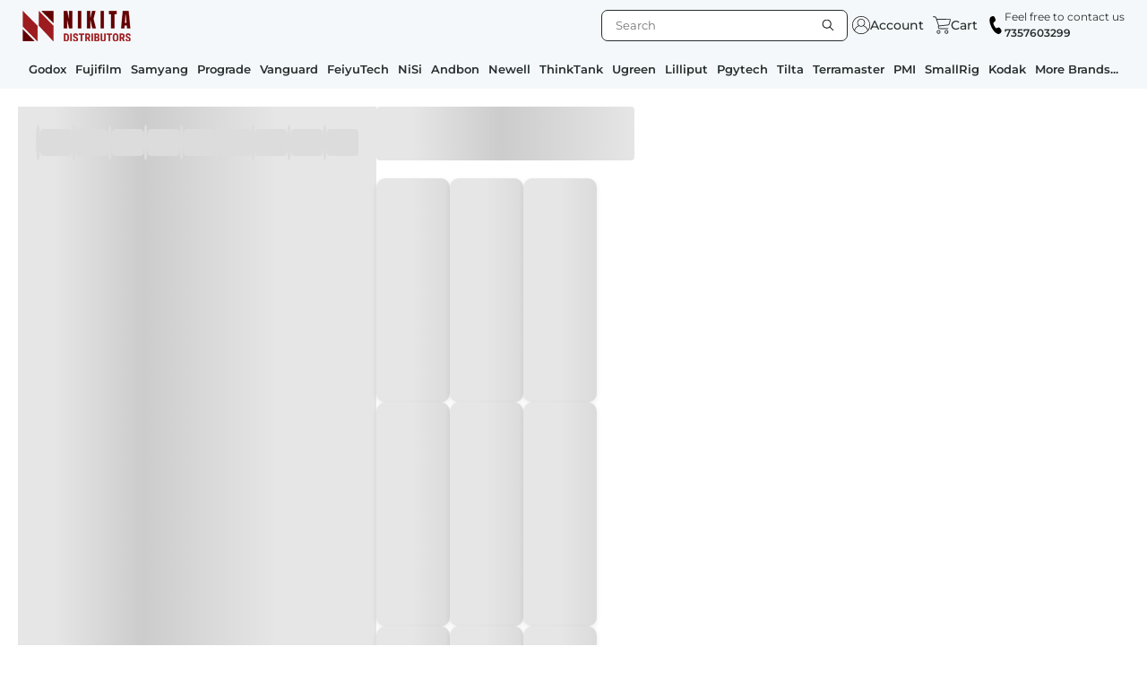

--- FILE ---
content_type: text/html;charset=UTF-8
request_url: https://www.nikitadistributors.com/category/filters--adapters-round-filters-cpl-filters?utm_source=menu&utm_medium=filters--adapters
body_size: 269064
content:
<!DOCTYPE html><html lang="en"><head>
    <meta charset="utf-8">
    <title>CPL Filters | imaginext</title>
    <base href="/">
    <meta name="viewport" content="width=device-width, initial-scale=1, maximum-scale=1.0">
    <link id="appFavicon" rel="icon" type="image/x-icon" href="https://media-assets.hyperinvento.com/companies/f6aa9842-d711-4ca1-9c13-6ad91efd476e/others/logos/files/ddb294b377084e6dad6ebcc12ea32824-other-logo.ico">

    <!-- Preconnect to external resources for faster loading -->
    <link rel="preconnect" href="https://fonts.googleapis.com">
    <link rel="preconnect" href="https://fonts.gstatic.com" crossorigin="">
    <link rel="preconnect" href="https://cdn.jsdelivr.net" crossorigin="">
    <link rel="dns-prefetch" href="https://cdn.jsdelivr.net">

    <!-- Load Bootstrap CSS asynchronously (non-blocking) using media trick -->
    <!-- This technique loads CSS without blocking render: media="print" prevents blocking, onload switches to "all" -->
    <link href="https://cdn.jsdelivr.net/npm/bootstrap@5.1.3/dist/css/bootstrap.min.css" rel="stylesheet" media="print" onload="this.media='all'; this.onload=null" integrity="sha384-1BmE4kWBq78iYhFldvKuhfTAU6auU8tT94WrHftjDbrCEXSU1oBoqyl2QvZ6jIW3" crossorigin="anonymous">
    <noscript>
        <link href="https://cdn.jsdelivr.net/npm/bootstrap@5.1.3/dist/css/bootstrap.min.css" rel="stylesheet" integrity="sha384-1BmE4kWBq78iYhFldvKuhfTAU6auU8tT94WrHftjDbrCEXSU1oBoqyl2QvZ6jIW3" crossorigin="anonymous" />
    </noscript>
<link rel="stylesheet" href="styles-J27YRJTH.css"><style ng-app-id="ng">.primary-container[_ngcontent-ng-c1418282142]{position:relative}push-notification-panel[_ngcontent-ng-c1418282142]{position:fixed;left:50%;top:50%;width:100%;height:100%;transform:translate(-50%,-50%);z-index:10000;background:#00000080;display:flex;align-items:center;justify-content:center}.scroll-to-top[_ngcontent-ng-c1418282142]{position:fixed;bottom:75px;right:20px;width:45px;height:45px;display:inline-block;background-color:#f5f8fa;color:unset;border:1px solid var(--ThemeColor);border-radius:50%;cursor:pointer;transition:opacity .3s ease;z-index:999}.scroll-to-top[_ngcontent-ng-c1418282142]:hover{opacity:.65}.scroll-up-svg[_ngcontent-ng-c1418282142]{width:23px;height:23px}.theme-color-stroke[_ngcontent-ng-c1418282142]{stroke:var(--ThemeColor)}.theme-color-fill[_ngcontent-ng-c1418282142]{fill:var(--ThemeColor)}</style><style ng-app-id="ng">[_nghost-ng-c485994932]   .stick-header[_ngcontent-ng-c485994932]{position:sticky;top:0;z-index:99;box-shadow:#2123261a 0 10px 10px -10px;max-width:1500px;margin:auto}</style><meta property="og:image" content="https://media-assets.hyperinvento.com/companies/f6aa9842-d711-4ca1-9c13-6ad91efd476e/others/logos/files/8dc8032cc1f348b8a40e46a366ad4665-other-logo.png"><style id="global-font-style">
      :root {
        --RegularFont: 'Inter', sans-serif;
        --MediumFont: 'Inter', sans-serif;
        --BoldFont: 'Inter', sans-serif;
      }
    </style><style _ngcontent-ng-c1418282142="" id="style-footer-c4d41196-ec3e-4d79-b796-6d5c47340ae4-1737011527397">.style-footer-c4d41196-ec3e-4d79-b796-6d5c47340ae4-1737011527397 #hyper1737197610628 {  height: 1;  width: NaN;}.style-footer-c4d41196-ec3e-4d79-b796-6d5c47340ae4-1737011527397 #hyper1737193913060 {  padding-top: 0px;  padding-right: 0px;  padding-bottom: 0px;  padding-left: 0px;  height: 43px;  width: 205px;}.style-footer-c4d41196-ec3e-4d79-b796-6d5c47340ae4-1737011527397 #hyper1737013131573 {  padding-top: 37px;  padding-right: 0px;  padding-bottom: 7px;  padding-left: 0px;}.style-footer-c4d41196-ec3e-4d79-b796-6d5c47340ae4-1737011527397 #hyper1737099814116 {  height: 19px;  width: 138px;}.style-footer-c4d41196-ec3e-4d79-b796-6d5c47340ae4-1737011527397 #hyper1737011532291 {  background-color: #9d1c1f;  padding-top: 35px;  padding-right: 20px;  padding-bottom: 22px;  padding-left: 20px;}.style-footer-c4d41196-ec3e-4d79-b796-6d5c47340ae4-1737011527397 .footer-type-2 .footer-section {  position: relative;  background-color: #262e2e;  border: 1px solid transparent;  padding: 50px 20px 20px;  margin: 0 auto 0;  max-width: 1500px;}.style-footer-c4d41196-ec3e-4d79-b796-6d5c47340ae4-1737011527397 .footer-content {  display: grid;  row-gap: 30px;  column-gap: 80px;  grid-template-columns: repeat(5, 1fr);}.style-footer-c4d41196-ec3e-4d79-b796-6d5c47340ae4-1737011527397 .footer-logo-container {  padding: 0;  display: flex;  align-items: center;}.style-footer-c4d41196-ec3e-4d79-b796-6d5c47340ae4-1737011527397 .footer-logo-container img {  width: 100%;  max-width: 200px;}.style-footer-c4d41196-ec3e-4d79-b796-6d5c47340ae4-1737011527397 p.address {  font-size: 0.75rem;  color: #ffffff;  padding: 20px 0 10px;  line-height: 30px;  white-space: pre-wrap;}.style-footer-c4d41196-ec3e-4d79-b796-6d5c47340ae4-1737011527397 h1 {  font-size: 0.875rem;  color: #ffffff;  font-weight: 500;  text-transform: uppercase;  margin: 0 0 20px;}.style-footer-c4d41196-ec3e-4d79-b796-6d5c47340ae4-1737011527397 ul.footer-items li a {  cursor: pointer;  font-size: 0.75rem;  text-decoration: none;  color: #ffffff;  font-weight: normal;}.style-footer-c4d41196-ec3e-4d79-b796-6d5c47340ae4-1737011527397 ul.footer-items li a:hover {  color: #ffffff;  text-decoration: underline;}.style-footer-c4d41196-ec3e-4d79-b796-6d5c47340ae4-1737011527397 ul.footer-items li:not(:last-child) {  margin: 0 0 15px;}.style-footer-c4d41196-ec3e-4d79-b796-6d5c47340ae4-1737011527397 ul {  padding: 0;  margin: 0;  list-style: none;}.style-footer-c4d41196-ec3e-4d79-b796-6d5c47340ae4-1737011527397 .footer-type-2 .footer-section .bottom-panel {  display: flex;  align-items: center;  justify-content: space-between;  padding: 50px 0 20px;}.style-footer-c4d41196-ec3e-4d79-b796-6d5c47340ae4-1737011527397 .footer-type-2 .footer-section .bottom-panel ul.payment-mode-list {  display: flex;  align-items: center;  gap: 12px;}.style-footer-c4d41196-ec3e-4d79-b796-6d5c47340ae4-1737011527397 .footer-type-2 .footer-section .bottom-panel ul.payment-mode-list img {  width: 50px;  height: 50px;}.style-footer-c4d41196-ec3e-4d79-b796-6d5c47340ae4-1737011527397 .footer-type-2 .footer-section .bottom-panel ul.social-media-icon-list {  display: flex;  align-items: center;  gap: 15px;}.style-footer-c4d41196-ec3e-4d79-b796-6d5c47340ae4-1737011527397 .footer-type-2 .footer-section .bottom-panel ul.social-media-icon-list a {  display: flex;}.style-footer-c4d41196-ec3e-4d79-b796-6d5c47340ae4-1737011527397 .footer-type-2 .footer-section .bottom-panel ul.social-media-icon-list img {  width: 40px;  height: 40px;}.style-footer-c4d41196-ec3e-4d79-b796-6d5c47340ae4-1737011527397 .footer-type-2 .footer-section p.copy-rights {  font-size: 0.75rem;  color: #ffffff;  padding: 0;  line-height: normal;}@media only screen and (max-width: 990px) {  .style-footer-c4d41196-ec3e-4d79-b796-6d5c47340ae4-1737011527397 .footer-type-2 .footer-content {    grid-template-columns: repeat(3, 1fr);  }}@media only screen and (max-width: 640px) {  .style-footer-c4d41196-ec3e-4d79-b796-6d5c47340ae4-1737011527397 .footer-type-2 .footer-content {    grid-template-columns: repeat(2, 1fr);  }  .style-footer-c4d41196-ec3e-4d79-b796-6d5c47340ae4-1737011527397 .footer-type-2 .footer-section .bottom-panel {    padding: 20px 10px;  }  .style-footer-c4d41196-ec3e-4d79-b796-6d5c47340ae4-1737011527397 .footer-type-2 .footer-section .bottom-panel {    flex-direction: column;    gap: 20px;    padding: 50px 0 30px;    align-items: self-start;  }}@media only screen and (max-width: 440px) {  .style-footer-c4d41196-ec3e-4d79-b796-6d5c47340ae4-1737011527397 .footer-type-2 .footer-content {    grid-template-columns: repeat(1, 1fr);  }}</style><style _ngcontent-ng-c1418282142="" id="header" class="header">ul.non-collapse-list li {  font-weight: normal !important;}.only-desktop {  display: block;}.header-layout-2 {  display: flex;  flex-direction: column;  padding: 0 20px;  max-width: 1540px;  margin: auto;  position: relative;}.header-layout-2 .top-section {  display: flex;  align-items: center;  justify-content: space-between;  position: relative;  padding: 5px 0;}.header-layout-2 .logo-hamburger-wrapper {  display: flex;  align-items: center;  justify-content: flex-start;  gap: 20px;}.header-layout-2 .logo-hamburger-wrapper .hamburger-btn {  display: none;}.header-layout-2 .logo-hamburger-wrapper .logo {  display: flex;}.header-layout-2 .logo-hamburger-wrapper .logo img {  max-width: 150px;  max-height: 65px;}.header-layout-2 .bottom-section {  display: flex;  align-items: center;}.header-layout-2 .bottom-section > .navigation-wrapper {  display: flex;  gap: 20px;  overflow-y: auto;  height: 100%;  -ms-overflow-style: none;  scrollbar-width: none;}.header-layout-2 .bottom-section > .navigation-wrapper::-webkit-scrollbar {  display: none;}.header-layout-2 .navigation-list {  margin: 0;  padding: 0;  display: flex;  gap: 20px;  white-space: nowrap;}.header-layout-2 .navigation-list > li, .header-layout-2 .navigation-list > .dynamic-header > li {  list-style: none;  cursor: pointer;}.header-layout-2 .navigation-list > li > a, .header-layout-2 .navigation-list > .dynamic-header > li > a {  text-decoration: none;  padding: 12px 5px;  height: 100%;  display: flex;  align-items: center;  justify-content: center;}.header-layout-2 .navigation-list > li > a.text-hover, .header-layout-2 .navigation-list > .dynamic-header > li > a.text-hover {  white-space: nowrap;}.header-layout-2 .navigation-list > li > a.text-hover::before, .header-layout-2 .navigation-list > .dynamic-header > li > a.text-hover::before {  border-bottom: 2px solid currentColor;}.header-layout-2 .navigation-list > .dynamic-header {  display: flex;  gap: 20px;}.header-layout-2 .navigation-list > .dynamic-header > li:hover .submenu-container, .header-layout-2 .navigation-list > li:hover .submenu-container {  display: flex;  animation: submenu-animation 0.3s ease-in-out;}.header-layout-2 .navigation-list > .dynamic-header > li .submenu-container, .header-layout-2 .navigation-list > li .submenu-container {  cursor: default;  position: absolute;  top: 100%;  width: 100%;  min-width: 200px;  z-index: 4;  left: 0;  box-shadow: 0px 2px 3px;  box-shadow: 0 10px 10px rgba(0, 0, 0, 0.0509803922);  padding: 20px;  display: none;  gap: 20px;  flex-wrap: wrap;  max-height: 380px;  overflow-y: auto;  box-shadow: rgba(0, 0, 0, 0.45) 0px 25px 20px -20px;}.header-layout-2 .navigation-list > .dynamic-header > li .submenu-container:hover {  display: flex;}.header-layout-2 .navigation-list > .dynamic-header > li .submenu-container .submenu, .header-layout-2 .navigation-list > li .submenu-container .submenu {  display: flex;  flex-direction: column;  gap: 8px;  list-style: none;  padding: 0px;  width: calc((100% - 100px) / 6);}.header-layout-2 .navigation-list > .dynamic-header > li .submenu-container .submenu li a.title, .header-layout-2 .navigation-list > li .submenu-container .submenu li a.title {  margin: 0 0 5px;}.header-layout-2 .navigation-list > .dynamic-header > li .submenu-container .submenu li a, .header-layout-2 .navigation-list > li .submenu-container .submenu li a {  text-decoration: none;  cursor: pointer;  padding-bottom: 2px;}.search-drop-down-container {  width: 100%;  position: absolute;  top: 0;  left: 0;  height: 100dvh;  z-index: 100;  display: flex;  transition: all 0.3s ease-in-out;  background: rgba(0, 0, 0, 0.4);}@keyframes search-drop-down-animation {  0% {    opacity: 0;    transform: translateY(-250px);  }  100% {    opacity: 1;    transform: translateY(0);  }}.header-layout-2 .search-drop-down-container .search-drop-down {  width: 100%;  height: max-content;  animation: search-drop-down-animation 0.5s ease-in-out;  padding: 15px;  position: relative;}.header-layout-2 .search-drop-down-container .search-drop-down .close-btn {  position: absolute;  top: 0;  right: 0;  width: 35px;  height: 35px;  border-radius: 0 0 0 35px;  border: none;  background-color: #b9b9b9;  cursor: pointer;  display: flex;  align-items: center;  justify-content: center;}.header-layout-2 .search-drop-down-container .search-drop-down .close-btn img {  width: 12px;  margin: 0 0 5px 5px;}.header-layout-2 .search-drop-down-container .search-drop-down h5 {  font-size: 16px;  font-weight: 500;  margin: 0 0 15px;}.header-layout-2 .search-drop-down-container .search-drop-down .filter ul {  display: flex;  align-items: center;  gap: 20px;  flex-wrap: wrap;  padding: 0;  margin: 0;}.header-layout-2 .search-drop-down-container .search-drop-down .filter ul li {  background-color: #ededed;  list-style: none;}.header-layout-2 .search-drop-down-container .search-drop-down .filter ul li a {  display: flex;  text-decoration: none;  padding: 10px 15px;  font-weight: 500;  color: rgba(0, 0, 0, 0.5647058824);}.header-layout-2 .hamburger-menu-container {  display: none;}.header-layout-2 .operation-button-container {  display: flex;  align-items: center;  justify-content: center;  gap: 25px;}.operation-button {  min-width: 35px;  height: 35px;  display: flex;  align-items: center;  justify-content: center;  gap: 5px;  border-width: 2px;  border-style: solid;  cursor: pointer;  text-decoration: none;  padding: 3px;}.operation-button .action-label {  font-size: 14px;  font-weight: 500;}.operation-button.search-btn {  display: none;}.operation-button.cart-btn {  position: relative;}.contact-btn {  display: flex;  align-items: center;  text-decoration: none;  gap: 2px;  border-width: 2px;  border-style: solid;  padding: 3px;}.contact-btn img {  width: 20px;  height: 20px;}.contact-btn .contact-info {  display: flex;  flex-direction: column;  gap: 5px;}.contact-btn .contact-info span {  font-size: 12px;}.contact-btn .contact-info span:first-child {  font-weight: 400;}.contact-btn .contact-info span:nth-child(2) {  font-weight: 600;}.operation-button.cart-btn .cart-count {  position: absolute;  top: -7px;  left: 13px;  width: 20px;  height: 20px;  font-size: 10px;  font-weight: 400;  display: flex;  align-items: center;  justify-content: center;  border-width: 2px;  border-style: solid;}.operation-button img {  width: 20px;  height: 20px;}@keyframes submenu-animation {  0% {    opacity: 0;    transform: translateY(10px);  }  100% {    opacity: 1;    transform: translateY(0);  }}.text-hover {  transition: all 0.3s ease-in-out;  display: inline-block;  position: relative;  white-space: normal;}.text-hover:hover::before {  width: 100%;}.text-hover::before {  content: "";  transition: width 0.3s ease-in-out;  width: 0%;  height: 100%;  position: absolute;  left: 0;  top: 0;  z-index: 0;  overflow: hidden;  border-bottom: 1px solid currentColor;}.dynamic-header-background {  background-color: #f5f8fa;}.dynamic-header-font-size {  font-size: 13px;}.dynamic-font-size-sub-menu {  font-size: 13px;}.dynamic-font-weight-sub-menu {  font-weight: 600;}.dynamic-header-font-weight {  font-weight: 600;}.dynamic-search-input-background {  background-color: #ffffff;}.dynamic-search-input-text-color {  color: #262e2e;}.dynamic-search-input-border-color {  border-color: #262e2e;}.dynamic-search-input-border-radius {  border-radius: 7px;}.dynamic-sub-menu-background {  background-color: #ffffff;}.dynamic-header-text-color {  color: #262e2e;}.dynamic-header-sub-menu-text-color {  color: #262e2e;}.dynamic-font-size-sub-sub-menu {  font-size: 14px;}.dynamic-font-weight-sub-sub-menu {  font-weight: 400;}.dynamic-header-sub-sub-menu-text-color {  color: #262e2e;}.dynamic-quick-icon-background {  background-color: #f5f8fa;}.dynamic-quick-icon-border-color {  border-color: #f5f8fa;}.dynamic-quick-icon-border-radius {  border-radius: 0px;}.dynamic-cart-count-background {  background-color: #262e2e;}.dynamic-cart-count-text-color {  color: #ffffff;}.dynamic-cart-count-border-color {  border-color: #262e2e;}.dynamic-cart-count-border-radius {  border-radius: 20px;}.dynamic-menu-alignment {  justify-content: center;}.dynamic-icon-content-text-color {  color: #262e2e;}.search-suggestion-background {  background-color: #ffffff !important;}.search-suggestion-text-color {  color: #262e2e;}.search-suggestion-font-size {  font-size: 12px;}.search-suggestion-font-weight {  font-weight: 600;}.search-suggestion-border-radius {  border-radius: 7px;}@media only screen and (max-width: 1200px) {  .only-desktop {    display: none;  }  .header-layout-2 {    padding: 0;    position: relative;    height: 55px;  }  .header-layout-2 .top-section {    padding: 0;    border-bottom: 1px solid #dfe4e6;  }  .header-layout-2 .logo-hamburger-wrapper {    gap: unset;  }  .header-layout-2 .logo-hamburger-wrapper .hamburger-btn {    display: flex;    align-items: center;    width: 45px;    height: 55px;    cursor: pointer;    padding: 10px;    border-right: 1px solid #dfe4e6;  }  .header-layout-2 .logo-hamburger-wrapper .hamburger-btn img {    height: 24px;    width: 24px;    object-fit: contain;  }  .header-layout-2 .logo-hamburger-wrapper .logo {    display: flex;  }  .header-layout-2 .logo-hamburger-wrapper .logo img {    max-width: 140px;    max-height: 40px;  }  .header-layout-2 .bottom-section {    display: none;  }  .header-layout-2 .hamburger-menu-container {    background: rgba(0, 0, 0, 0.4);    position: absolute;    top: 55px;    height: 100dvh;    width: 100%;    left: 0;    z-index: 100;    transition: all 0.3s ease-in-out;    display: flex;  }  .header-layout-2 .hamburger-menu-container .hamburger-menu {    width: 300px;    height: 100%;    animation: hamburger-menu-animation 0.3s ease-in-out;    height: calc(100vh - 139px);    overflow-y: auto;  }  @keyframes hamburger-menu-animation {    0% {      transform: translateX(-350px);    }    100% {      transform: translateX(0);    }  }  .header-layout-2 .hamburger-menu-container .hamburger-menu > .navigation-wrapper {    display: flex;    flex-direction: column;    gap: 15px;    padding: 20px 0;  }  .header-layout-2 .hamburger-menu-container .hamburger-menu > .navigation-wrapper > ul, .header-layout-2 .hamburger-menu-container .hamburger-menu > .navigation-wrapper > ul > .dynamic-header-mobile {    margin: 0;    padding: 0;    display: flex;    flex-direction: column;    gap: 15px;  }  .header-layout-2 .hamburger-menu-container .hamburger-menu > .navigation-wrapper > ul > li, .header-layout-2 .hamburger-menu-container .hamburger-menu > .navigation-wrapper > ul > .dynamic-header-mobile > li {    list-style: none;  }  .header-layout-2 .hamburger-menu-container .hamburger-menu > .navigation-wrapper > ul > li > a, .header-layout-2 .hamburger-menu-container .hamburger-menu > .navigation-wrapper > ul > .dynamic-header-mobile > li > a {    text-decoration: none;    font-size: 14px;    font-weight: 600;    color: #000000;    display: flex;    padding: 5px;    justify-content: space-between;  }  .header-layout-2 .hamburger-menu-container .hamburger-menu > .navigation-wrapper > ul > li > a .drowdown-icon, .header-layout-2 .hamburger-menu-container .hamburger-menu > .navigation-wrapper > ul > .dynamic-header-mobile > li > a .drowdown-icon {    height: 17px;    margin: 0 10px 0 0;    transition: all 0.2s ease-in-out;  }  .header-layout-2 .hamburger-menu-container .hamburger-menu > .navigation-wrapper > ul > li > a:hover .drowdown-icon, .header-layout-2 .hamburger-menu-container .hamburger-menu > .navigation-wrapper > ul > .dynamic-header-mobile > li > a:hover .drowdown-icon {    transform: rotate(90deg);  }  .header-layout-2 .hamburger-menu-container .hamburger-menu > .navigation-wrapper > ul > li > a:hover + .submenu-container, .header-layout-2 .hamburger-menu-container .hamburger-menu > .navigation-wrapper > ul > .dynamic-header-mobile > li > a:hover + .submenu-container {    display: flex;  }  .header-layout-2 .hamburger-menu-container .hamburger-menu > .navigation-wrapper > ul > li .submenu-container, .header-layout-2 .hamburger-menu-container .hamburger-menu > .navigation-wrapper > ul > .dynamic-header-mobile > li .submenu-container {    display: none;    flex-direction: column;    gap: 20px;    padding: 10px 5px 10px 10px;  }  .header-layout-2 .hamburger-menu-container .hamburger-menu > .navigation-wrapper > ul > li .submenu-container .submenu, .header-layout-2 .hamburger-menu-container .hamburger-menu > .navigation-wrapper > ul > .dynamic-header-mobile > li .submenu-container .submenu {    display: flex;    flex-direction: column;    gap: 10px;    list-style: none;    padding: 0px;  }  .header-layout-2 .hamburger-menu-container .hamburger-menu > .navigation-wrapper > ul > li .submenu-container .submenu > li a.title, .header-layout-2 .hamburger-menu-container .hamburger-menu > .navigation-wrapper > ul > .dynamic-header-mobile > li .submenu-container .submenu > li a.title {    font-weight: 600;    color: #000000;    padding: 5px;  }  .header-layout-2 .hamburger-menu-container .hamburger-menu > .navigation-wrapper > ul > li .submenu-container .submenu > li a, .header-layout-2 .hamburger-menu-container .hamburger-menu > .navigation-wrapper > ul > .dynamic-header-mobile > li .submenu-container .submenu > li a {    text-decoration: none;    font-size: 14px;    font-weight: 500;    color: #000000;    padding: 5px;    width: 100%;    display: flex;  }  .header-layout-2 .hamburger-menu-container .hamburger-menu > .navigation-wrapper > ul > li .submenu-container:hover, .header-layout-2 .hamburger-menu-container .hamburger-menu > .navigation-wrapper > ul > .dynamic-header-mobile > li .submenu-container:hover {    display: flex;  }  .header-layout-2 .navigation-list {    display: none;  }  .header-layout-2 .operation-button-container {    gap: unset;  }  .operation-button {    width: 45px;    height: 55px;    border: none;    border-left: 1px solid #dfe4e6;    border-radius: 0px;  }  .operation-button.search-btn {    display: flex;    width: 45px;    height: 55px;    border: none;    border-left: 1px solid #dfe4e6;    border-radius: 0px;  }  .operation-button img {    width: 20px;    height: 20px;  }  .operation-button.cart-btn .cart-count {    top: 3px;    left: 20px;  }  .mobile-category-panel {    background-color: #ffffff;    padding: 10px;  }  .mobile-category-menu {    color: #262e2e;    font-size: 14px;    padding: 10px 0;    display: block;  }  .mobile-sub-menu {    display: block;    color: #262e2e;    font-size: 14px;    padding: 10px 0;  }  .mobile-child-sub-menu {    display: block;    color: #262e2e;    font-size: 14px;    padding: 10px 0;  }}</style><style _ngcontent-ng-c1418282142="" id="style-banner-8136bb5c-2f23-4d55-8990-5e62eba80354-1737111298577">.style-banner-8136bb5c-2f23-4d55-8990-5e62eba80354-1737111298577 #hyper1737111315369 {  padding-top: 5px;  padding-right: 0px;  padding-bottom: 11px;  padding-left: 0px;  font-size: 25px;  font-weight: normal;}.style-banner-8136bb5c-2f23-4d55-8990-5e62eba80354-1737111298577 #hyper1737111347252 {  padding-top: 23px;  padding-right: 20px;  padding-bottom: 0px;  padding-left: 20px;}.style-banner-8136bb5c-2f23-4d55-8990-5e62eba80354-1737111298577 .about-us-container-layout {  padding: 40px 20px;  margin: auto;  max-width: 1500px;}.style-banner-8136bb5c-2f23-4d55-8990-5e62eba80354-1737111298577 .about-us-container-layout h1 {  font-size: 30px;  font-weight: 600;  text-align: center;  letter-spacing: 0.3px;  white-space: pre-wrap;  margin: 0 0 20px;}.style-banner-8136bb5c-2f23-4d55-8990-5e62eba80354-1737111298577 .about-us-container-layout h2 {  font-size: 20px;  font-weight: 500;  text-align: center;  letter-spacing: 0.3px;  white-space: pre-wrap;  margin: 0 0 10px;}.style-banner-8136bb5c-2f23-4d55-8990-5e62eba80354-1737111298577 .about-us-container-layout p {  font-size: 16px;  font-weight: 500;  line-height: 26px;  letter-spacing: 0.3px;  white-space: pre-wrap;  text-align: center;  max-width: 1200px;  margin: 0 auto;}@media only screen and (max-width: 640px) {  .style-banner-8136bb5c-2f23-4d55-8990-5e62eba80354-1737111298577 .about-us-container-layout h1 {    font-size: 20px;  }  .style-banner-8136bb5c-2f23-4d55-8990-5e62eba80354-1737111298577 .about-us-container-layout h2 {    font-size: 15px;  }  .style-banner-8136bb5c-2f23-4d55-8990-5e62eba80354-1737111298577 .about-us-container-layout p {    font-size: 14px;  }}</style><style _ngcontent-ng-c1418282142="" id="style-banner-30da56dd-6a6b-4acc-b815-c1a1a592124b-1761545364835">.style-banner-30da56dd-6a6b-4acc-b815-c1a1a592124b-1761545364835 #hyper1761545537805 {  font-size: 25px;  text-align: center;}.style-banner-30da56dd-6a6b-4acc-b815-c1a1a592124b-1761545364835 .multi-banner-section {  padding: 40px 20px;  margin: auto;  max-width: 1540px;}.style-banner-30da56dd-6a6b-4acc-b815-c1a1a592124b-1761545364835 .multi-banner-section h2 {  font-size: 3.625rem;  color: #1d1d1d;  font-weight: 500;  letter-spacing: -0.025em;  line-height: 58px;  margin: 0 0 30px;}.style-banner-30da56dd-6a6b-4acc-b815-c1a1a592124b-1761545364835 .multi-banner-section .wrapper-container {  display: flex;  gap: 20px;}.style-banner-30da56dd-6a6b-4acc-b815-c1a1a592124b-1761545364835 .multi-banner-section .wrapper-container > a {  width: 50%;  display: flex;  flex-direction: column;  text-decoration: none;  color: #000000;}.style-banner-30da56dd-6a6b-4acc-b815-c1a1a592124b-1761545364835 .multi-banner-section .wrapper-container > a > img {  max-width: 100%;}.style-banner-30da56dd-6a6b-4acc-b815-c1a1a592124b-1761545364835 .multi-banner-section .wrapper-container > a h3 {  font-size: 1.25rem;  font-weight: 500;  line-height: 30px;  color: #282828;  margin: 15px 0 0px;  width: max-content;}.style-banner-30da56dd-6a6b-4acc-b815-c1a1a592124b-1761545364835 .multi-banner-section .wrapper-container > a .product-price {  display: flex;  font-size: 20px;  line-height: 30px;  gap: 10px;  letter-spacing: 0.0012em;  color: #282828;  margin: 0 0 10px;}.style-banner-30da56dd-6a6b-4acc-b815-c1a1a592124b-1761545364835 .multi-banner-section .wrapper-container > a .product-price .original-price {  color: #696969;  text-decoration: line-through;}.style-banner-30da56dd-6a6b-4acc-b815-c1a1a592124b-1761545364835 .multi-banner-section .wrapper-container > a .description {  font-size: 1rem;  letter-spacing: 0.0012em;  color: #696969;  margin: 0;  white-space: pre-wrap;}@media only screen and (max-width: 991px) {  .style-banner-30da56dd-6a6b-4acc-b815-c1a1a592124b-1761545364835 .multi-banner-section h2 {    font-size: 24px;    line-height: 26px;    margin: 0 0 20px;  }  .style-banner-30da56dd-6a6b-4acc-b815-c1a1a592124b-1761545364835 .multi-banner-section .wrapper-container {    display: flex;    gap: 20px;    padding: 0 0 10px;    flex-wrap: nowrap;    overflow-x: auto;    scroll-snap-type: x mandatory;  }  .style-banner-30da56dd-6a6b-4acc-b815-c1a1a592124b-1761545364835 .multi-banner-section .wrapper-container > a {    width: 100%;    min-width: 100%;    scroll-snap-align: center;  }  .style-banner-30da56dd-6a6b-4acc-b815-c1a1a592124b-1761545364835 .multi-banner-section .wrapper-container > a h3 {    font-size: 1.25rem;    font-weight: 500;    line-height: 30px;    color: #282828;    margin: 15px 0 0px;  }  .style-banner-30da56dd-6a6b-4acc-b815-c1a1a592124b-1761545364835 .multi-banner-section .wrapper-container > a .product-price {    font-size: 1rem;    line-height: normal;    margin: 0 0 10px;  }  .style-banner-30da56dd-6a6b-4acc-b815-c1a1a592124b-1761545364835 .multi-banner-section .wrapper-container > a .product-price .original-price {    color: #696969;  }  .style-banner-30da56dd-6a6b-4acc-b815-c1a1a592124b-1761545364835 .multi-banner-section .wrapper-container > a .description {    font-size: 0.875rem;  }}</style><style _ngcontent-ng-c1418282142="" id="style-banner-30da56dd-6a6b-4acc-b815-c1a1a592124b-1761545366002">.style-banner-30da56dd-6a6b-4acc-b815-c1a1a592124b-1761545366002 #hyper1761545388960 {  margin-top: -15px;}.style-banner-30da56dd-6a6b-4acc-b815-c1a1a592124b-1761545366002 #hyper1761545378052 {  margin-top: -15px;}.style-banner-30da56dd-6a6b-4acc-b815-c1a1a592124b-1761545366002 .multi-banner-section {  padding: 40px 20px;  margin: auto;  max-width: 1540px;}.style-banner-30da56dd-6a6b-4acc-b815-c1a1a592124b-1761545366002 .multi-banner-section h2 {  font-size: 3.625rem;  color: #1d1d1d;  font-weight: 500;  letter-spacing: -0.025em;  line-height: 58px;  margin: 0 0 30px;}.style-banner-30da56dd-6a6b-4acc-b815-c1a1a592124b-1761545366002 .multi-banner-section .wrapper-container {  display: flex;  gap: 20px;}.style-banner-30da56dd-6a6b-4acc-b815-c1a1a592124b-1761545366002 .multi-banner-section .wrapper-container > a {  width: 50%;  display: flex;  flex-direction: column;  text-decoration: none;  color: #000000;}.style-banner-30da56dd-6a6b-4acc-b815-c1a1a592124b-1761545366002 .multi-banner-section .wrapper-container > a > img {  max-width: 100%;}.style-banner-30da56dd-6a6b-4acc-b815-c1a1a592124b-1761545366002 .multi-banner-section .wrapper-container > a h3 {  font-size: 1.25rem;  font-weight: 500;  line-height: 30px;  color: #282828;  margin: 15px 0 0px;  width: max-content;}.style-banner-30da56dd-6a6b-4acc-b815-c1a1a592124b-1761545366002 .multi-banner-section .wrapper-container > a .product-price {  display: flex;  font-size: 20px;  line-height: 30px;  gap: 10px;  letter-spacing: 0.0012em;  color: #282828;  margin: 0 0 10px;}.style-banner-30da56dd-6a6b-4acc-b815-c1a1a592124b-1761545366002 .multi-banner-section .wrapper-container > a .product-price .original-price {  color: #696969;  text-decoration: line-through;}.style-banner-30da56dd-6a6b-4acc-b815-c1a1a592124b-1761545366002 .multi-banner-section .wrapper-container > a .description {  font-size: 1rem;  letter-spacing: 0.0012em;  color: #696969;  margin: 0;  white-space: pre-wrap;}@media only screen and (max-width: 991px) {  .style-banner-30da56dd-6a6b-4acc-b815-c1a1a592124b-1761545366002 .multi-banner-section h2 {    font-size: 24px;    line-height: 26px;    margin: 0 0 20px;  }  .style-banner-30da56dd-6a6b-4acc-b815-c1a1a592124b-1761545366002 .multi-banner-section .wrapper-container {    display: flex;    gap: 20px;    padding: 0 0 10px;    flex-wrap: nowrap;    overflow-x: auto;    scroll-snap-type: x mandatory;  }  .style-banner-30da56dd-6a6b-4acc-b815-c1a1a592124b-1761545366002 .multi-banner-section .wrapper-container > a {    width: 100%;    min-width: 100%;    scroll-snap-align: center;  }  .style-banner-30da56dd-6a6b-4acc-b815-c1a1a592124b-1761545366002 .multi-banner-section .wrapper-container > a h3 {    font-size: 1.25rem;    font-weight: 500;    line-height: 30px;    color: #282828;    margin: 15px 0 0px;  }  .style-banner-30da56dd-6a6b-4acc-b815-c1a1a592124b-1761545366002 .multi-banner-section .wrapper-container > a .product-price {    font-size: 1rem;    line-height: normal;    margin: 0 0 10px;  }  .style-banner-30da56dd-6a6b-4acc-b815-c1a1a592124b-1761545366002 .multi-banner-section .wrapper-container > a .product-price .original-price {    color: #696969;  }  .style-banner-30da56dd-6a6b-4acc-b815-c1a1a592124b-1761545366002 .multi-banner-section .wrapper-container > a .description {    font-size: 0.875rem;  }}</style><style _ngcontent-ng-c1418282142="" id="style-banner-8136bb5c-2f23-4d55-8990-5e62eba80354-1763722147326">.style-banner-8136bb5c-2f23-4d55-8990-5e62eba80354-1763722147326 .about-us-container-layout {  padding: 40px 20px;  margin: auto;  background-color: #ffffff;  max-width: 1500px;}.style-banner-8136bb5c-2f23-4d55-8990-5e62eba80354-1763722147326 .about-us-container-layout h1 {  font-size: 30px;  font-weight: 600;  text-align: center;  letter-spacing: 0.3px;  white-space: pre-wrap;  margin: 0 0 20px;}.style-banner-8136bb5c-2f23-4d55-8990-5e62eba80354-1763722147326 .about-us-container-layout h2 {  font-size: 20px;  font-weight: 500;  text-align: center;  letter-spacing: 0.3px;  white-space: pre-wrap;  margin: 0 0 10px;}.style-banner-8136bb5c-2f23-4d55-8990-5e62eba80354-1763722147326 .about-us-container-layout p {  font-size: 16px;  font-weight: 500;  line-height: 26px;  letter-spacing: 0.3px;  white-space: pre-wrap;  text-align: center;  max-width: 1200px;  margin: 0 auto;}@media only screen and (max-width: 640px) {  .style-banner-8136bb5c-2f23-4d55-8990-5e62eba80354-1763722147326 .about-us-container-layout h1 {    font-size: 20px;  }  .style-banner-8136bb5c-2f23-4d55-8990-5e62eba80354-1763722147326 .about-us-container-layout h2 {    font-size: 15px;  }  .style-banner-8136bb5c-2f23-4d55-8990-5e62eba80354-1763722147326 .about-us-container-layout p {    font-size: 14px;  }}</style><style _ngcontent-ng-c1418282142="" id="style-banner-3e6c1d16-5579-43f2-971f-f72ce66f98ef-1763722499426">.style-banner-3e6c1d16-5579-43f2-971f-f72ce66f98ef-1763722499426 .radius-grid-layout-1 .equipo-devices-grid {  display: grid;  gap: 20px;  max-width: 1540px;  margin: auto;  padding: 40px 20px;  grid-template-columns: repeat(3, 1fr);}.style-banner-3e6c1d16-5579-43f2-971f-f72ce66f98ef-1763722499426 .radius-grid-layout-1 .equipo-devices-grid .panel {  position: relative;  height: 100%;  border-radius: 15px;}.style-banner-3e6c1d16-5579-43f2-971f-f72ce66f98ef-1763722499426 .radius-grid-layout-1 .equipo-devices-grid .panel img {  width: 100%;  max-width: 100%;  max-height: 100%;  object-fit: cover;  border-radius: 12px;}.style-banner-3e6c1d16-5579-43f2-971f-f72ce66f98ef-1763722499426 .radius-grid-layout-1 .equipo-devices-grid .panel .panel-content {  position: absolute;  top: 50%;  left: 20px;  transform: translate(0, -50%);}.style-banner-3e6c1d16-5579-43f2-971f-f72ce66f98ef-1763722499426 .radius-grid-layout-1 .equipo-devices-grid .panel .panel-content p {  font-size: 20px;  line-height: 30px;  font-weight: 600;  color: #262e2e;  max-width: 190px;  margin: 0 0 15px;}.style-banner-3e6c1d16-5579-43f2-971f-f72ce66f98ef-1763722499426 .radius-grid-layout-1 .equipo-devices-grid .panel .panel-content .link {  cursor: pointer;  font-size: 14px;  font-weight: 600;  text-decoration: none;  color: #262e2e;  padding: 0 0 4px;  border-bottom: 2px solid #262e2e;}@media only screen and (max-width: 1024px) {  .style-banner-3e6c1d16-5579-43f2-971f-f72ce66f98ef-1763722499426 .radius-grid-layout-1 .equipo-devices-grid {    grid-template-columns: auto;  }}@media only screen and (max-width: 640px) {  .style-banner-3e6c1d16-5579-43f2-971f-f72ce66f98ef-1763722499426 .radius-grid-layout-1 .equipo-devices-grid .panel .panel-content p {    font-size: 17px;  }  .style-banner-3e6c1d16-5579-43f2-971f-f72ce66f98ef-1763722499426 .radius-grid-layout-1 .equipo-devices-grid .panel .panel-content .link {    font-size: 12px;  }}</style><style _ngcontent-ng-c1418282142="" id="style-banner-3e6c1d16-5579-43f2-971f-f72ce66f98ef-1763722643898">.style-banner-3e6c1d16-5579-43f2-971f-f72ce66f98ef-1763722643898 .radius-grid-layout-1 .equipo-devices-grid {  display: grid;  gap: 20px;  max-width: 1540px;  margin: auto;  padding: 40px 20px;  grid-template-columns: repeat(3, 1fr);}.style-banner-3e6c1d16-5579-43f2-971f-f72ce66f98ef-1763722643898 .radius-grid-layout-1 .equipo-devices-grid .panel {  position: relative;  height: 100%;  border-radius: 15px;}.style-banner-3e6c1d16-5579-43f2-971f-f72ce66f98ef-1763722643898 .radius-grid-layout-1 .equipo-devices-grid .panel img {  width: 100%;  max-width: 100%;  max-height: 100%;  object-fit: cover;  border-radius: 12px;}.style-banner-3e6c1d16-5579-43f2-971f-f72ce66f98ef-1763722643898 .radius-grid-layout-1 .equipo-devices-grid .panel .panel-content {  position: absolute;  top: 50%;  left: 20px;  transform: translate(0, -50%);}.style-banner-3e6c1d16-5579-43f2-971f-f72ce66f98ef-1763722643898 .radius-grid-layout-1 .equipo-devices-grid .panel .panel-content p {  font-size: 20px;  line-height: 30px;  font-weight: 600;  color: #262e2e;  max-width: 190px;  margin: 0 0 15px;}.style-banner-3e6c1d16-5579-43f2-971f-f72ce66f98ef-1763722643898 .radius-grid-layout-1 .equipo-devices-grid .panel .panel-content .link {  cursor: pointer;  font-size: 14px;  font-weight: 600;  text-decoration: none;  color: #262e2e;  padding: 0 0 4px;  border-bottom: 2px solid #262e2e;}@media only screen and (max-width: 1024px) {  .style-banner-3e6c1d16-5579-43f2-971f-f72ce66f98ef-1763722643898 .radius-grid-layout-1 .equipo-devices-grid {    grid-template-columns: auto;  }}@media only screen and (max-width: 640px) {  .style-banner-3e6c1d16-5579-43f2-971f-f72ce66f98ef-1763722643898 .radius-grid-layout-1 .equipo-devices-grid .panel .panel-content p {    font-size: 17px;  }  .style-banner-3e6c1d16-5579-43f2-971f-f72ce66f98ef-1763722643898 .radius-grid-layout-1 .equipo-devices-grid .panel .panel-content .link {    font-size: 12px;  }}</style><style _ngcontent-ng-c1418282142="" id="style-carousel_banner-161380ef-f669-4a6d-bd0b-b68f0d253895-17431484031170">.style-carousel_banner-161380ef-f669-4a6d-bd0b-b68f0d253895-17431484031170 .hide-slider-banner {  opacity: 0.5 !important;}.style-carousel_banner-161380ef-f669-4a6d-bd0b-b68f0d253895-17431484031170 .carousel-container {  position: relative;}.style-carousel_banner-161380ef-f669-4a6d-bd0b-b68f0d253895-17431484031170 .lavazza-banner {  position: relative;  line-height: normal;  overflow: hidden;  margin: auto;  max-width: 1500px;}.style-carousel_banner-161380ef-f669-4a6d-bd0b-b68f0d253895-17431484031170 .lavazza-banner img {  width: 100%;}.style-carousel_banner-161380ef-f669-4a6d-bd0b-b68f0d253895-17431484031170 .lavazza-banner .banner-content {  position: absolute;  top: 50%;  left: 50%;  transform: translate(-50%, -50%);}.style-carousel_banner-161380ef-f669-4a6d-bd0b-b68f0d253895-17431484031170 .lavazza-banner .banner-content h1 {  font-size: 40px;  color: #ffffff;  font-weight: 600;  width: max-content;  margin: 0 auto 25px;}.style-carousel_banner-161380ef-f669-4a6d-bd0b-b68f0d253895-17431484031170 .lavazza-banner .banner-content p {  font-size: 26px;  color: #ffffff;  font-weight: 500;  width: max-content;  margin: 0 auto 35px;}.style-carousel_banner-161380ef-f669-4a6d-bd0b-b68f0d253895-17431484031170 .lavazza-banner .btn-list {  display: flex;  align-items: center;  justify-content: center;  gap: 20px;}.style-carousel_banner-161380ef-f669-4a6d-bd0b-b68f0d253895-17431484031170 .lavazza-banner-btn {  cursor: pointer;  font-size: 15px;  font-weight: 500;  text-transform: uppercase;  text-align: center;  color: #ffffff;  padding: 10px 15px;  background-color: transparent;  border: 1px solid #ffffff;  border-radius: 6px;}.style-carousel_banner-161380ef-f669-4a6d-bd0b-b68f0d253895-17431484031170 .lavazza-banner-btn.outlined {  color: #ffffff;  background-color: transparent;  border: 1px solid #ffffff;}@media only screen and (max-width: 990px) {  .style-carousel_banner-161380ef-f669-4a6d-bd0b-b68f0d253895-17431484031170 .lavazza-banner .banner-content {    text-align: center;    left: 50%;    transform: translate(-50%, -50%);  }  .style-carousel_banner-161380ef-f669-4a6d-bd0b-b68f0d253895-17431484031170 .lavazza-banner .btn-list {    justify-content: center;  }  .style-carousel_banner-161380ef-f669-4a6d-bd0b-b68f0d253895-17431484031170 .lavazza-banner .banner-content h1 {    margin: 0 auto 20px;  }  .style-carousel_banner-161380ef-f669-4a6d-bd0b-b68f0d253895-17431484031170 .lavazza-banner .banner-content p {    font-size: 16px;    margin: 0 auto 35px;  }}@media only screen and (max-width: 640px) {  .style-carousel_banner-161380ef-f669-4a6d-bd0b-b68f0d253895-17431484031170 .lavazza-banner .banner-content h1 {    font-size: 24px;  }  .style-carousel_banner-161380ef-f669-4a6d-bd0b-b68f0d253895-17431484031170 .lavazza-banner .btn-list {    gap: 10px;  }  .style-carousel_banner-161380ef-f669-4a6d-bd0b-b68f0d253895-17431484031170 .lavazza-banner-btn {    font-size: 12px;    padding: 5px 10px;  }}</style><style _ngcontent-ng-c1418282142="" id="style-carousel-list1737111181569">.style-carousel-list1737111181569 .listing-container {  padding: 40px 0;  padding-top: 25px;  padding-bottom: 36px;}.style-carousel-list1737111181569 .product {  height: 350px;  min-width: 100%;  width: 100%;  display: flex;  flex-direction: column;  align-items: center;  box-sizing: border-box;  scroll-snap-align: start;  text-decoration: none;  border: 1px solid rgba(191, 191, 191, 0.3764705882);  transition: 0.2s ease-in-out;  border-radius: 5px;  overflow: hidden;}.style-carousel-list1737111181569 .product .image-container {  display: flex;  align-items: center;  justify-content: center;  margin: 15px;  height: 200px;  overflow: hidden;}.style-carousel-list1737111181569 .product .image-container img {  width: 100%;  height: 100%;  object-fit: contain;  transition: 0.3s ease-in-out;}.style-carousel-list1737111181569 .product .content-container {  display: flex;  flex-direction: column;  gap: 15px;  width: 100%;  padding: 15px;}.style-carousel-list1737111181569 .product .content-container .product-name {  font-size: 1rem;  font-weight: 500;  line-height: 22px;  margin: 0;  display: -webkit-box;  -webkit-line-clamp: 2;  -webkit-box-orient: vertical;  overflow: hidden;  color: #262e2e;  width: fit-content;}.style-carousel-list1737111181569 .product .content-container .add-cart-btn {  font-size: 0.75rem;  color: #262e2e;  font-weight: 600;  padding: 10px;  background: 0 0;  border: 1px solid #262e2e;  border-radius: 4px;  cursor: pointer;  transition: 0.5s ease-in-out;}.style-carousel-list1737111181569 .product .content-container .add-cart-btn:hover {  background-color: #262e2e;  color: #fff;  border: 1px solid #262e2e;}.style-carousel-list1737111181569 .product:hover {  box-shadow: rgba(0, 0, 0, 0.16) 0 1px 4px;}.style-carousel-list1737111181569 .product:hover .image-container img {  transform: scale(1.05);}.style-carousel-list1737111181569 .product .content-container .price-container {  display: flex;  align-items: center;  gap: 10px;}.style-carousel-list1737111181569 .product .content-container .price-container .discounted-price {  color: #ff2448;  font-size: 1rem;  font-weight: 600;}.style-carousel-list1737111181569 .product .content-container .price-container .actual-price {  color: #262e2e;  text-decoration: line-through;  font-size: 1rem;  font-weight: 500;  display: flex;  justify-content: center;  align-items: center;  opacity: 0.7;}.style-carousel-list1737111181569 .carousel-container {  position: relative;}.style-carousel-list1737111181569 .navigation-container {  color: #000;}.style-carousel-list1737111181569 .next-slide-button, .style-carousel-list1737111181569 .previous-slide-button {  cursor: pointer;  position: absolute;  top: 50%;  transform: translate(0, -50%);  width: 50px;  height: 50px;  display: block;  border: 2px solid #fff;  border-radius: 50%;  padding: 0;  margin: 0 auto;  user-select: none;  background-color: rgba(0, 0, 0, 0.6);  z-index: 1;  transition: background-color 0.5s;}.style-carousel-list1737111181569 .next-slide-icon, .style-carousel-list1737111181569 .previous-slide-icon {  width: 20px;  height: 20px;  position: absolute;  top: 50%;  left: 50%;  transform: translate(-50%, -50%);}.style-carousel-list1737111181569 .previous-slide-button {  left: 10px;}.style-carousel-list1737111181569 .next-slide-button:hover, .style-carousel-list1737111181569 .previous-slide-button:hover {  background-color: rgba(0, 0, 0, 0.4);}.style-carousel-list1737111181569 .next-slide-button {  right: 10px;}</style><meta name="keywords" content="photography,camera,online,imaginext,nikita distributors,Camera Flashlights,Studio Lights,Battery Operated Studio Lights,Light Shaping Tools,Led Lights for Photography,Audio,On-Camera Monitors,Photo Video Bags,Photo Video Tripods,Tripod Heads,Sports Optics,Photo Video Hard Cases,Professional Camera Gimbals,Mirrorless Camera Gimbals,Action Camera Gimbals,Mobile Gimbals,Selfie Sticks,Manual Focus Lenses,VDSLR Lenses,Auto Focus Lenses,Xeen Lenses,Circular UV Filters,ND and CPL Filters,Square Filter System,De-Humidifier Dry Cabinet,On-Camera Monitors,Cinema Monitors,Light Meters,Monitor Color Calibtrator,Color Card,Lens Adaptors,Photo Video Bags,Dye Sublimation Papers for P525L,Camera Lithium Batteries,Cabera Battery Grips,Camera Battery Chargers,Audio,Camera Carrying Straps"><meta name="title" content="Nikita Distributors | Authorized Distributors | Godox | Fujifilm | Vanguard Photo | Samyang Lens | Moza"><meta name="description" content="India's largest Photo Goods Distributors | All India Sales &amp; Service Network. Deals in: Mirrorless Cameras, Lenses, Photography Lighting, Camera Gimbals, Mobile Gimbals, Photo Video Bags, Photo Video Tripods, Sports Optics, Lens Filters, Batteries and Chargers, Dry Cabinets, Light Meters, Color Monitors, Binoculars, Hard Cases, Camera Straps, Photo Printers | All Products with Official Warranty."><style ng-app-id="ng">[_nghost-ng-c2637514608]{max-width:1500px;display:block;margin:auto;isolation:isolate;position:relative;z-index:1000}.error-state[_ngcontent-ng-c2637514608]{border-color:#c8102e}@media only screen and (max-width: 1200px){.header-layout-2[_ngcontent-ng-c2637514608]   .hamburger-menu-container[_ngcontent-ng-c2637514608]   .hamburger-menu[_ngcontent-ng-c2637514608]{height:calc(100dvh - 55px)}}  .header-layout-2 .search-drop-down-container .search-drop-down .close-btn{position:absolute;top:0;right:0;width:35px;height:35px;border-radius:0 0 0 35px;border:none;background-color:#b9b9b9;cursor:pointer;display:flex;align-items:center;justify-content:center}  .header-layout-2 .search-drop-down-container .search-drop-down .close-btn img{width:12px;margin:0 0 5px 5px}  .header-layout-2 .search-bar-container{position:relative;width:275px}  .header-layout-2 .search-bar-container .search-bar{position:relative;display:flex;align-items:center;width:100%}  .header-layout-2 .search-bar-container .search-bar input{font-size:13px;font-weight:500;min-height:100%;width:100%;height:35px;padding:10px 45px 10px 15px;border-width:1px;border-style:solid}  .header-layout-2 .search-bar-container .search-bar input::placeholder{font-size:13px;font-weight:400}  .header-layout-2 .search-bar-container .search-bar .search-icon{position:absolute;top:50%;right:-20px;width:22px;height:13px;transform:translate(-50%,-50%);cursor:pointer;padding:10px;box-sizing:content-box;border-radius:0 6px 6px 0}  .header-layout-2 .search-bar-container .suggestion-menu{position:absolute;top:37px;left:0;box-shadow:#00000029 0 1px 4px;z-index:5;width:100%;font-size:12px;font-weight:600}  .header-layout-2 .search-bar-container .suggestion-menu ul{margin:0;padding:10px 0;overflow-y:auto;max-height:300px;display:flex;flex-direction:column;gap:7px}  .header-layout-2 .search-bar-container .suggestion-menu li{list-style:none;cursor:pointer}  .header-layout-2 .search-bar-container .suggestion-menu .keywords-list{display:flex;align-items:center;gap:10px;padding:5px 5px 5px 10px}  .header-layout-2 .search-bar-container .suggestion-menu .keywords-list:hover{opacity:.7}  .header-layout-2 .search-bar-container .suggestion-menu .keywords-list img{width:15px}  .header-layout-2 .search-bar-container .suggestion-menu .keywords-list p{display:block;white-space:nowrap;overflow:hidden;text-overflow:ellipsis}@media only screen and (max-width: 1200px){  .only-desktop{display:none}  .header-layout-2 .search-bar-container{width:100%}  .header-layout-2 .search-bar-container .search-bar input{border-width:2px;height:40px}  .header-layout-2 .search-bar-container .suggestion-menu{top:42px}  .header-layout-2 .search-bar-container .suggestion-menu ul{max-height:calc(100dvh - 105px)}}</style><style ng-app-id="ng">.search-bar-container[_ngcontent-ng-c1859110141]   .search-bar[_ngcontent-ng-c1859110141]   input[_ngcontent-ng-c1859110141]::-webkit-search-cancel-button{display:none}.search-bar-container[_ngcontent-ng-c1859110141]   .suggestion-menu[_ngcontent-ng-c1859110141]{overflow:hidden}.search-bar-container[_ngcontent-ng-c1859110141]   .suggestion-menu[_ngcontent-ng-c1859110141]   ul[_ngcontent-ng-c1859110141]::-webkit-scrollbar{width:5px}.search-bar-container[_ngcontent-ng-c1859110141]   .suggestion-menu[_ngcontent-ng-c1859110141]   ul[_ngcontent-ng-c1859110141]::-webkit-scrollbar-track{background-color:#e8e8e8;border-radius:5px}.search-bar-container[_ngcontent-ng-c1859110141]   .suggestion-menu[_ngcontent-ng-c1859110141]   ul[_ngcontent-ng-c1859110141]::-webkit-scrollbar-thumb{background:#c1c1c1;border-radius:5px}.search-bar-container[_ngcontent-ng-c1859110141]   .suggestion-menu[_ngcontent-ng-c1859110141]   ul[_ngcontent-ng-c1859110141]   .keywords-list[_ngcontent-ng-c1859110141]{border-left:3px solid transparent}.search-bar-container[_ngcontent-ng-c1859110141]   .suggestion-menu[_ngcontent-ng-c1859110141]   ul[_ngcontent-ng-c1859110141]   .keywords-list[_ngcontent-ng-c1859110141]:focus{border-left:3px solid var(--ThemeBorderColor);background-color:#7d7d7d20}.search-bar-container[_ngcontent-ng-c1859110141]   .suggestion-menu[_ngcontent-ng-c1859110141]   ul[_ngcontent-ng-c1859110141]   .products-list[_ngcontent-ng-c1859110141]{border-left:3px solid transparent;padding:5px}.search-bar-container[_ngcontent-ng-c1859110141]   .suggestion-menu[_ngcontent-ng-c1859110141]   ul[_ngcontent-ng-c1859110141]   .products-list[_ngcontent-ng-c1859110141]:focus{border-left:3px solid var(--ThemeBorderColor);background-color:#7d7d7d20}  .suggestion-menu .search-highlight{font-weight:400}.suggested-product-card[_ngcontent-ng-c1859110141]{cursor:pointer;display:flex;gap:10px;margin:0;padding:0 0 8px}.suggested-product-card[_ngcontent-ng-c1859110141]:not(:first-child){margin:10px 0 5px}.suggested-product-card[_ngcontent-ng-c1859110141]:not(:last-child){border-bottom:1px solid #ccc}.product-card-image-area[_ngcontent-ng-c1859110141]{padding:3px 5px;width:10%;min-width:60px;overflow:hidden;display:flex;align-items:flex-start;justify-content:center}.product-card-image[_ngcontent-ng-c1859110141]{max-width:100%;max-height:100%}.product-pricing-info[_ngcontent-ng-c1859110141]{width:90%}  .det-text-product-name{font-size:13px;font-weight:600;color:#262e2e;margin:0 0 6px;letter-spacing:.3px;display:-webkit-box;-webkit-line-clamp:1;-webkit-box-orient:vertical;overflow:hidden}  .det-text-product-discounted-price-wrapper{display:flex;align-items:center;gap:8px;margin:0 0 3px}  .det-text-selling-price{font-size:13px;font-weight:600;color:#ac0236}  .det-text-percentage-saving{font-size:12px;color:#4caf50;font-weight:500}  .det-text-product-mrp{font-size:13px;font-weight:500;color:#262e2e;display:inline-block;opacity:.65;text-decoration:line-through}  .det-text-product-mrp-label{font-size:12px;font-weight:500;color:#262e2e;opacity:.65}.cart-wishlist-btn-wrapper[_ngcontent-ng-c1859110141]{display:flex;gap:15px;align-items:center}.cart-wishlist-btn-wrapper[_ngcontent-ng-c1859110141]   .selector-wishlist-btn[_ngcontent-ng-c1859110141]{margin-top:5px}.cart-wishlist-btn-wrapper[_ngcontent-ng-c1859110141]   .selector-wishlist-btn[_ngcontent-ng-c1859110141]     .wishlist-btn{width:27px;height:27px}.cart-wishlist-btn-wrapper[_ngcontent-ng-c1859110141]   .selector-wishlist-btn[_ngcontent-ng-c1859110141]     .wishlist-btn svg{width:15px}@media only screen and (max-width: 1200px){.search-bar-container[_ngcontent-ng-c1859110141]   .suggestion-menu[_ngcontent-ng-c1859110141]   ul[_ngcontent-ng-c1859110141]::-webkit-scrollbar{width:3px}.search-bar-container[_ngcontent-ng-c1859110141]   .suggestion-menu[_ngcontent-ng-c1859110141]   ul[_ngcontent-ng-c1859110141]::-webkit-scrollbar-track{border-radius:3px}.search-bar-container[_ngcontent-ng-c1859110141]   .suggestion-menu[_ngcontent-ng-c1859110141]   ul[_ngcontent-ng-c1859110141]::-webkit-scrollbar-thumb{border-radius:3px}}.disabled[_ngcontent-ng-c1859110141]{opacity:.6;pointer-events:none}@media only screen and (max-width: 640px){  .det-text-product-name{font-size:14px}  .det-text-selling-price{font-size:12px}  .det-text-percentage-saving{font-size:12px}  .det-text-product-mrp{font-size:12px}  .det-text-product-mrp-label{font-size:12px}}</style><style ng-app-id="ng">.disabled[_ngcontent-ng-c2027575207]{opacity:.5;pointer-events:none}</style><meta name="robots" content="index, follow"><style _ngcontent-ng-c2027575207="" id="style-dynamic-category-toolbar-55555">.style-dynamic-category-toolbar-55555 .sorting-layout-1 {  display: flex;  align-items: center;  justify-content: space-between;  padding: 20px 20px;  margin: 0 0 20px;  border-width: 1px;  border-style: solid;}.style-dynamic-category-toolbar-55555 .grid-handler-panel {  display: flex;  align-items: center;  gap: 12px;}.style-dynamic-category-toolbar-55555 .grid-handler-option-1, .style-dynamic-category-toolbar-55555 .grid-handler-option-2, .style-dynamic-category-toolbar-55555 .grid-handler-option-4 {  cursor: pointer;  display: flex;  gap: 4px;}.style-dynamic-category-toolbar-55555 .grid-handler-option-1 span, .style-dynamic-category-toolbar-55555 .grid-handler-option-2 span, .style-dynamic-category-toolbar-55555 .grid-handler-option-4 span {  width: 5px;  height: 23px;}.style-dynamic-category-toolbar-55555 .grid-handler-option-3 {  cursor: pointer;  display: flex;  gap: 4px;  flex-direction: column;}.style-dynamic-category-toolbar-55555 .grid-handler-option-3 span {  width: 23px;  height: 5px;}.style-dynamic-category-toolbar-55555 .grid-handler-option-1:hover, .style-dynamic-category-toolbar-55555 .grid-handler-option-2:hover, .style-dynamic-category-toolbar-55555 .grid-handler-option-3:hover, .style-dynamic-category-toolbar-55555 .grid-handler-option-4:hover {  opacity: 0.75;}.style-dynamic-category-toolbar-55555 .sort-by-panel {  display: flex;  align-items: center;  gap: 10px;}.style-dynamic-category-toolbar-55555 .open-mobile-filter {  background: unset;  border: none;  display: block;}.style-dynamic-category-toolbar-55555 .sort-by-select-dropdown, .style-dynamic-category-toolbar-55555 .sort-by-select-dropdown * {  margin: 0;  padding: 0;  box-sizing: border-box;}.style-dynamic-category-toolbar-55555 .sort-by-select-dropdown {  position: relative;  border-radius: 4px;}.style-dynamic-category-toolbar-55555 .sort-by-select-dropdown select {  cursor: pointer;  letter-spacing: 0.3px;  max-width: 100%;  padding: 8px 24px 8px 10px;  -webkit-appearance: none;  -moz-appearance: none;  appearance: none;  border-width: 1px;  border-style: solid;}.style-dynamic-category-toolbar-55555 .sort-arrow-down {  cursor: pointer;  width: 0;  height: 0;  border-left: 5px solid transparent;  border-right: 5px solid transparent;  display: inline-block;  position: absolute;  top: 50%;  right: 6%;  transform: translate(0px, -50%);}.style-dynamic-category-toolbar-55555 .sort-arrow-down {  border-top-width: 6px;  border-top-style: solid;}.style-dynamic-category-toolbar-55555 .sort-by-select-dropdown select:active, .style-dynamic-category-toolbar-55555 .sort-by-select-dropdown select:focus {  outline: none;  box-shadow: none;}.style-dynamic-category-toolbar-55555 .show-on-mobile {  display: none;}.style-dynamic-category-toolbar-55555 .sorting-layout-background {  background-color: #ffffff;}.style-dynamic-category-toolbar-55555 .sorting-layout-border-color {  border-color: #e9e9e9;}.style-dynamic-category-toolbar-55555 .sorting-layout-border-top-left-radius {  border-top-left-radius: 4px;}.style-dynamic-category-toolbar-55555 .sorting-layout-border-top-right-radius {  border-top-right-radius: 4px;}.style-dynamic-category-toolbar-55555 .sorting-layout-border-bottom-left-radius {  border-bottom-left-radius: 4px;}.style-dynamic-category-toolbar-55555 .sorting-layout-border-bottom-right-radius {  border-bottom-right-radius: 4px;}.style-dynamic-category-toolbar-55555 .sort-by-dropdown-border-top-left-radius {  border-top-left-radius: 4px;}.style-dynamic-category-toolbar-55555 .sort-by-dropdown-border-top-right-radius {  border-top-right-radius: 4px;}.style-dynamic-category-toolbar-55555 .sort-by-dropdown-border-bottom-left-radius {  border-bottom-left-radius: 4px;}.style-dynamic-category-toolbar-55555 .sort-by-dropdown-border-bottom-right-radius {  border-bottom-right-radius: 4px;}.style-dynamic-category-toolbar-55555 .sort-by-dropdown-border-color {  border-color: #e9e9e9;}.style-dynamic-category-toolbar-55555 .grid-handler-option-tile {  border-radius: 4px;}.style-dynamic-category-toolbar-55555 .grid-handler-option-tile-color {  background-color: #666666;}.style-dynamic-category-toolbar-55555 .grid-handler-option-active {  background-color: #262e2e;}.style-dynamic-category-toolbar-55555 .grid-handler-text-size {  font-size: 12px;}.style-dynamic-category-toolbar-55555 .grid-handler-text-color {  color: #262e2e;}.style-dynamic-category-toolbar-55555 .grid-handler-font-weight {  font-weight: 600;}.style-dynamic-category-toolbar-55555 .grid-handler-text-transform {  text-transform: uppercase;}.style-dynamic-category-toolbar-55555 .sort-by-panel-text-size {  font-size: 12px;}.style-dynamic-category-toolbar-55555 .sort-by-panel-text-color {  color: #262e2e;}.style-dynamic-category-toolbar-55555 .sort-by-panel-font-weight {  font-weight: 500;}.style-dynamic-category-toolbar-55555 .sort-by-panel-text-transform {  text-transform: capitalize;}.style-dynamic-category-toolbar-55555 .open-mobile-filter-text-size {  font-size: 12px;}.style-dynamic-category-toolbar-55555 .open-mobile-filter-text-color {  color: #262e2e;}.style-dynamic-category-toolbar-55555 .open-mobile-filter-font-weight {  font-weight: 500;}.style-dynamic-category-toolbar-55555 .open-mobile-filter-text-transform {  text-transform: uppercase;}.style-dynamic-category-toolbar-55555 .sort-by-select-dropdown-background {  background-color: #ffffff;}.style-dynamic-category-toolbar-55555 .sort-by-select-dropdown-text-size {  font-size: 12px;}.style-dynamic-category-toolbar-55555 .sort-by-select-dropdown-text-color {  color: #262e2e;}.style-dynamic-category-toolbar-55555 .sort-by-select-dropdown-font-weight {  font-weight: 500;}.style-dynamic-category-toolbar-55555 .sort-by-select-dropdown-text-transform {  text-transform: uppercase;}.style-dynamic-category-toolbar-55555 .sort-arrow-down-color {  border-top-color: #dddddd;}.style-dynamic-category-toolbar-55555 .filter-mobile-panel {  display: flex;  background: rgba(0, 0, 0, 0.4);  position: absolute;  top: 0;  left: 0;  height: calc(100vh - 0px);  overflow-y: auto;  width: 100%;  z-index: 100;  transition: all 0.3s ease-in-out;}.style-dynamic-category-toolbar-55555 .filter-mobile-panel .filter-mobile-menu {  background-color: #ffffff;  width: 300px;  height: 100%;  animation: filter-mobile-animation 0.3s ease-in-out;}@keyframes filter-mobile-animation {  0% {    transform: translateX(-350px);  }  100% {    transform: translateX(0);  }}@media only screen and (max-width: 768px) {  .style-dynamic-category-toolbar-55555 .sorting-layout-1 {    padding: 10px 10px;  }  .style-dynamic-category-toolbar-55555 .hide-on-mobile {    display: none;  }  .style-dynamic-category-toolbar-55555 .show-on-mobile {    display: block;  }  .style-dynamic-category-toolbar-55555 .sort-by-panel-text-size {    font-size: 11px;  }  .style-dynamic-category-toolbar-55555 .sort-by-select-dropdown-text-size {    font-size: 11px;  }}</style><style _ngcontent-ng-c2027575207="" id="style-product-category-card-55555">.style-product-category-card-55555 .product-card-background {  background-color: #ffffff;}.style-product-category-card-55555 .product-card-border {  border-color: #e9e9e9;}.style-product-category-card-55555 .product-card-border-top-left-radius {  border-top-left-radius: 4px;}.style-product-category-card-55555 .product-card-border-top-right-radius {  border-top-right-radius: 4px;}.style-product-category-card-55555 .product-card-border-bottom-right-radius {  border-bottom-right-radius: 4px;}.style-product-category-card-55555 .product-card-border-bottom-left-radius {  border-bottom-left-radius: 4px;}.style-product-category-card-55555 .product-name-text-size {  font-size: 14px;}.style-product-category-card-55555 .product-name-text-color {  color: #262e2e;}.style-product-category-card-55555 .product-name-font-weight {  font-weight: 600;}.style-product-category-card-55555 .product-name-text-transform {  text-transform: capitalize;}.style-product-category-card-55555 .brand-name-text-size {  font-size: 14px;}.style-product-category-card-55555 .brand-name-text-color {  color: #262e2e;}.style-product-category-card-55555 .brand-name-font-weight {  font-weight: 500;}.style-product-category-card-55555 .brand-name-text-transform {  text-transform: capitalize;}.style-product-category-card-55555 .product-card-description {  letter-spacing: 0.3px;  margin: 20px 0 0;}.style-product-category-card-55555 .product-card-discounted-price {  font-size: 14px;}.style-product-category-card-55555 .discounted-price-text-size {  font-size: 14px;}.style-product-category-card-55555 .discounted-price-text-color {  color: #bb6344;}.style-product-category-card-55555 .discounted-price-font-weight {  font-weight: 600;}.style-product-category-card-55555 .actual-price-text-size {  font-size: 14px;}.style-product-category-card-55555 .actual-price-text-color {  color: #525252;}.style-product-category-card-55555 .actual-price-font-weight {  font-weight: 400;}.style-product-category-card-55555 .margin-info {  position: absolute;  top: 5px;  right: 5px;  padding: 2px 3px;  border-radius: 4px;  background-color: #ffffff;}.style-product-category-card-55555 .percentage-discount-text-size {  font-size: 13px;}.style-product-category-card-55555 .percentage-discount-text-color {  color: #4caf50;}.style-product-category-card-55555 .percentage-discount-font-weight {  font-weight: 600;}.style-product-category-card-55555 .product-card-tag-background {  background-color: #eb6839;}.style-product-category-card-55555 .product-card-tag-border {  border-color: #eb6839;}.style-product-category-card-55555 .product-card-tag-border-top-left-radius {  border-top-left-radius: 20px;}.style-product-category-card-55555 .product-card-tag-border-top-right-radius {  border-top-right-radius: 20px;}.style-product-category-card-55555 .product-card-tag-border-bottom-right-radius {  border-bottom-right-radius: 20px;}.style-product-category-card-55555 .product-card-tag-border-bottom-left-radius {  border-bottom-left-radius: 20px;}.style-product-category-card-55555 .product-card-tag-text-size {  font-size: 12px;}.style-product-category-card-55555 .product-card-tag-text-color {  color: #ffffff;}.style-product-category-card-55555 .product-card-tag-font-weight {  font-weight: 600;}.style-product-category-card-55555 .product-card-tag-text-transform {  text-transform: uppercase;}.style-product-category-card-55555 .product-card-description-text-size {  font-size: 14px;}.style-product-category-card-55555 .product-card-description-text-color {  color: #757474;}.style-product-category-card-55555 .product-card-description-font-weight {  font-weight: 400;}.style-product-category-card-55555 .preview-details-button {  padding: 10px 5px;  width: 50%;  display: flex;  align-items: center;  justify-content: center;}.style-product-category-card-55555 .preview-details-button-background {  background-color: #eeeeee;}.style-product-category-card-55555 .preview-details-button-border {  border-width: 0px;  border-style: solid;  border-color: #e9e9e9;}.style-product-category-card-55555 .preview-details-label-text-size {  font-size: 12px;}.style-product-category-card-55555 .preview-details-label-text-color {  color: #262e2e;}.style-product-category-card-55555 .preview-details-label-text-font-weight {  font-weight: 600;}.style-product-category-card-55555 .preview-details-button-border-top-left-radius {  border-top-left-radius: 4px;}.style-product-category-card-55555 .preview-details-button-border-top-right-radius {  border-top-right-radius: 4px;}.style-product-category-card-55555 .preview-details-button-border-bottom-right-radius {  border-bottom-right-radius: 4px;}.style-product-category-card-55555 .preview-details-button-border-bottom-left-radius {  border-bottom-left-radius: 4px;}.style-product-category-card-55555 .add-to-cart-button {  padding: 11px 5px;  display: flex;  align-items: center;  justify-content: center;}.style-product-category-card-55555 .add-to-cart-button-border {  border-width: 0px;  border-color: unset;  border-style: solid;}.style-product-category-card-55555 .add-to-cart-button-border-top-left-radius {  border-top-left-radius: 4px;}.style-product-category-card-55555 .add-to-cart-button-border-top-right-radius {  border-top-right-radius: 4px;}.style-product-category-card-55555 .add-to-cart-button-border-bottom-right-radius {  border-bottom-right-radius: 4px;}.style-product-category-card-55555 .add-to-cart-button-border-bottom-left-radius {  border-bottom-left-radius: 4px;}.style-product-category-card-55555 .add-to-cart-button-label-size {  font-size: 12px;}.style-product-category-card-55555 .add-to-cart-button-font-weight {  font-weight: 600;}.style-product-category-card-55555 .add-to-cart-button-label-color {  color: #ffffff;}.style-product-category-card-55555 .mobile-view {  display: none;}.style-product-category-card-55555 .timer-badge-text-size {  font-size: 11px;}.style-product-category-card-55555 .timer-badge-text-color {  color: #ac0236;}.style-product-category-card-55555 .timer-badge-font-weight {  font-weight: 500;}.style-product-category-card-55555 .timer-badge-background {  background-color: rgba(255, 255, 255, 0);}.style-product-category-card-55555 .timer-badge-margin-alignment {  margin: 0 auto 0 0;}.style-product-category-card-55555 .countdown-container-background {  background-color: #ffffff;}.style-product-category-card-55555 .countdown-container-text-color {  color: #262e2e;}.style-product-category-card-55555 .countdown-container-text-size {  font-size: 14px;}.style-product-category-card-55555 .countdown-container-font-weight {  font-weight: 500;}.style-product-category-card-55555 .countdown-value-text-size {  font-size: 13px;}.style-product-category-card-55555 .countdown-value-text-color {  color: #262e2e;}.style-product-category-card-55555 .countdown-value-font-weight {  font-weight: 500;}.style-product-category-card-55555 .countdown-value-background {  background-color: #eef3f7;}.style-product-category-card-55555 .countdown-label-text-size {  font-size: 11px;}.style-product-category-card-55555 .countdown-label-text-color {  color: #ffffff;}.style-product-category-card-55555 .countdown-label-font-weight {  font-weight: 500;}.style-product-category-card-55555 .countdown-label-background {  background-color: #ac0236;}.style-product-category-card-55555 .countdown-label-border-top-left-radius {  border-top-left-radius: 0px;}.style-product-category-card-55555 .countdown-label-border-top-right-radius {  border-top-right-radius: 0px;}.style-product-category-card-55555 .countdown-label-border-bottom-right-radius {  border-bottom-right-radius: 4px;}.style-product-category-card-55555 .countdown-label-border-bottom-left-radius {  border-bottom-left-radius: 4px;}.style-product-category-card-55555 .countdown-value-border-top-left-radius {  border-top-left-radius: 4px;}.style-product-category-card-55555 .countdown-value-border-top-right-radius {  border-top-right-radius: 4px;}.style-product-category-card-55555 .countdown-value-border-bottom-right-radius {  border-bottom-right-radius: 0px;}.style-product-category-card-55555 .countdown-value-border-bottom-left-radius {  border-bottom-left-radius: 0px;}.style-product-category-card-55555 .cash-point-container {  display: flex;  align-items: center;  justify-content: center;  flex-wrap: wrap;  text-align: center;  gap: 5px;  margin-top: 10px;}.style-product-category-card-55555 .cash-point-text-size {  font-size: 13px;}.style-product-category-card-55555 .cash-point-text-color {  color: #262e2e;}.style-product-category-card-55555 .cash-point-font-weight {  font-weight: normal;}.style-product-category-card-55555 .cash-point-text-transform {  text-transform: capitalize;}.style-product-category-card-55555 .cash-point-icon-width {  width: 15px;}@media only screen and (max-width: 640px) {  .style-product-category-card-55555 .desktop-view {    display: none;  }  .style-product-category-card-55555 .mobile-view {    display: block;  }  .style-product-category-card-55555 .preview-details-label-text-size {    font-size: 10px;  }  .style-product-category-card-55555 .add-to-cart-button-label-size {    font-size: 10px;  }  .style-product-category-card-55555 .product-card {    padding: 0px !important;    min-height: 206px !important;  }  .style-product-category-card-55555 .product-card-image-container img {    height: 100px !important;  }  .style-product-category-card-55555 .brand-name-text-size {    font-size: 12px;  }  .style-product-category-card-55555 .product-card-product-name {    font-size: 12px;    -webkit-line-clamp: 1 !important;    margin: 5px 0 !important;  }  .style-product-category-card-55555 .product-card-price-container {    gap: 5px 5px !important;  }  .style-product-category-card-55555 .discounted-price-text-size {    font-size: 12px;  }  .style-product-category-card-55555 .actual-price-text-size {    font-size: 12px;  }  .style-product-category-card-55555 .percentage-discount-text-size {    font-size: 11px;  }  .style-product-category-card-55555 .height-custom {    min-height: 190px !important;  }  .style-product-category-card-55555 .timer-badge-text-size {    font-size: 11px;  }  .style-product-category-card-55555 .timer-badge-text-color {    color: #ac0236;  }  .style-product-category-card-55555 .timer-badge-font-weight {    font-weight: 500;  }  .style-product-category-card-55555 .timer-badge-background {    background-color: rgba(255, 255, 255, 0);  }  .style-product-category-card-55555 .timer-badge-margin-alignment {    margin: 0 auto 0 0;  }  .style-product-category-card-55555 .countdown-container-background {    background-color: #ffffff;  }  .style-product-category-card-55555 .countdown-container-text-color {    color: #262e2e;  }  .style-product-category-card-55555 .countdown-container-text-size {    font-size: 14px;  }  .style-product-category-card-55555 .countdown-container-font-weight {    font-weight: 500;  }  .style-product-category-card-55555 .countdown-value-text-size {    font-size: 13px;  }  .style-product-category-card-55555 .countdown-value-text-color {    color: #262e2e;  }  .style-product-category-card-55555 .countdown-value-font-weight {    font-weight: 500;  }  .style-product-category-card-55555 .countdown-value-background {    background-color: #eef3f7;  }  .style-product-category-card-55555 .countdown-label-text-size {    font-size: 11px;  }  .style-product-category-card-55555 .countdown-label-text-color {    color: #ffffff;  }  .style-product-category-card-55555 .countdown-label-font-weight {    font-weight: 500;  }  .style-product-category-card-55555 .countdown-label-background {    background-color: #ac0236;  }  .style-product-category-card-55555 .countdown-label-border-top-left-radius {    border-top-left-radius: 0px;  }  .style-product-category-card-55555 .countdown-label-border-top-right-radius {    border-top-right-radius: 0px;  }  .style-product-category-card-55555 .countdown-label-border-bottom-right-radius {    border-bottom-right-radius: 4px;  }  .style-product-category-card-55555 .countdown-label-border-bottom-left-radius {    border-bottom-left-radius: 4px;  }  .style-product-category-card-55555 .countdown-value-border-top-left-radius {    border-top-left-radius: 4px;  }  .style-product-category-card-55555 .countdown-value-border-top-right-radius {    border-top-right-radius: 4px;  }  .style-product-category-card-55555 .countdown-value-border-bottom-right-radius {    border-bottom-right-radius: 0px;  }  .style-product-category-card-55555 .countdown-value-border-bottom-left-radius {    border-bottom-left-radius: 0px;  }  .style-product-category-card-55555 .cash-point-container {    gap: 3px;  }  .style-product-category-card-55555 .cash-point-text-size {    font-size: 12px;  }  .style-product-category-card-55555 .cash-point-text-color {    color: #262e2e;  }  .style-product-category-card-55555 .cash-point-font-weight {    font-weight: normal;  }  .style-product-category-card-55555 .cash-point-text-transform {    text-transform: capitalize;  }  .style-product-category-card-55555 .cash-point-icon-width {    width: 13px;  }}</style><style _ngcontent-ng-c2027575207="" id="style-category-layout-55555">.style-category-layout-55555 .search-result-heading {  padding: 20px 0 0 20px;  margin: 0 0;}.style-category-layout-55555 .search-result-text-size {  font-size: 1rem;}.style-category-layout-55555 .search-result-text-color {  color: #5c5b5b;}.style-category-layout-55555 .search-result-font-weight {  font-weight: 400;}.style-category-layout-55555 .search-result-text-transform {  text-transform: capitalize;}.style-category-layout-55555 .search-value-text-size {  font-size: 1rem;}.style-category-layout-55555 .search-value-text-color {  color: #262e2e;}.style-category-layout-55555 .search-value-font-weight {  font-weight: 600;}.style-category-layout-55555 .search-value-text-transform {  text-transform: capitalize;}.style-category-layout-55555 .category-page-content {  display: flex;  gap: 20px;}.style-category-layout-55555 .category-page-content .left-panel {  width: 25%;}.style-category-layout-55555 .category-page-content .right-panel {  width: 75%;}.style-category-layout-55555 .product-listing-container {  display: flex;  gap: 20px;  flex-wrap: wrap;  align-items: stretch;}@media only screen and (max-width: 768px) {  .style-category-layout-55555 .product-listing-container {    gap: 10px;  }  .style-category-layout-55555 .search-result-heading {    padding: 10px 0 0 10px;  }  .style-category-layout-55555 .category-page-content {    flex-direction: column;    padding: 10px;  }  .style-category-layout-55555 .category-page-content .left-panel, .style-category-layout-55555 .category-page-content .right-panel {    width: 100%;  }  .style-category-layout-55555 .hide-on-mobile {    display: none;  }}</style><style _ngcontent-ng-c2027575207="" id="style-dynamic-category-filter-12345">.style-dynamic-category-filter-12345 .filter-layout-1-container {  padding: 20px;  width: 100%;  border-width: 1px;  border-style: solid;}.style-dynamic-category-filter-12345 .filter-chip-item {  border-width: 1px;  border-style: solid;}.style-dynamic-category-filter-12345 .clear-chip-item {  cursor: pointer;  font-size: 27px;  font-weight: 400;  line-height: 0;  width: 12px;}.style-dynamic-category-filter-12345 .category-name {  display: flex;  align-items: center;  gap: 8px;}.style-dynamic-category-filter-12345 ul.filter-chips-list {  padding: 0px;}.style-dynamic-category-filter-12345 .filter-chips-list .filter-chip-item span {  max-width: 80px;}.style-dynamic-category-filter-12345 .facet-container-header {  cursor: pointer;}.style-dynamic-category-filter-12345 .category-name h1, .style-dynamic-category-filter-12345 .facet-container-header h2, .style-dynamic-category-filter-12345 .filter-chips-list .filter-chip-item span {  display: -webkit-box;  -webkit-line-clamp: 1;  -webkit-box-orient: vertical;  overflow: hidden;}.style-dynamic-category-filter-12345 .filter-header-content {  display: flex;  align-items: center;  justify-content: space-between;  margin: 0 0 30px;}.style-dynamic-category-filter-12345 .selected-filter-content {  margin: 0 0 40px;  display: flex;  align-items: center;  gap: 15px;  flex-wrap: wrap;}.style-dynamic-category-filter-12345 .clear-action-btn {  cursor: pointer;  display: flex;  align-items: center;  gap: 5px;  transition: 0.3s ease-in-out;}.style-dynamic-category-filter-12345 .filter-header-content {  display: flex;  gap: 8px;}.style-dynamic-category-filter-12345 .facet-arrow-up, .style-dynamic-category-filter-12345 .facet-arrow-down {  cursor: pointer;  width: 0;  height: 0;  border-left: 6px solid transparent;  border-right: 6px solid transparent;  display: inline-block;}.style-dynamic-category-filter-12345 .facet-arrow-up {  border-bottom-width: 10px;  border-bottom-style: solid;}.style-dynamic-category-filter-12345 .facet-arrow-down {  border-top-width: 8px;  border-top-style: solid;}.style-dynamic-category-filter-12345 .facet-arrow-up-color {  border-bottom-color: #626464;}.style-dynamic-category-filter-12345 .facet-arrow-down-color {  border-top-color: #626464;}.style-dynamic-category-filter-12345 .filter-chips-list {  display: flex;  align-items: center;  flex-wrap: wrap;  gap: 12px;}.style-dynamic-category-filter-12345 .filter-chip-item {  padding: 6px 10px;  display: flex;  gap: 8px;  align-items: center;  justify-content: space-between;}.style-dynamic-category-filter-12345 .filter-chip-delete {  cursor: pointer;  width: 8px;  height: 8px;}.style-dynamic-category-filter-12345 .facet-container ul {  padding: 0px;}.style-dynamic-category-filter-12345 .facet-container ul:not(:last-child) {  margin: 0 0 40px;}.style-dynamic-category-filter-12345 .facet-container-header {  display: flex;  align-items: center;  gap: 5px;  justify-content: space-between;}.style-dynamic-category-filter-12345 .filter-option-item {  display: flex;  align-items: center;  justify-content: space-between;  margin: 20px 0;}.style-dynamic-category-filter-12345 .filter-option-background-color {  background-color: #ffffff;}.style-dynamic-category-filter-12345 .filter-option-value {  cursor: pointer;  display: flex;  align-items: center;  gap: 10px;  position: relative;  -webkit-user-select: none;  -moz-user-select: none;  -ms-user-select: none;  user-select: none;}.style-dynamic-category-filter-12345 .filter-option-value-border-color {  border-color: #ffffff;}.style-dynamic-category-filter-12345 .filter-option-value input {  position: absolute;  opacity: 0;  cursor: pointer;  height: 0;  width: 0;}.style-dynamic-category-filter-12345 .check-mark-container {  width: 30px;  height: 30px;  min-width: 30px;  display: flex;  align-items: center;  justify-content: center;  border-width: 1px;  border-style: solid;}.style-dynamic-category-filter-12345 .filter-layout-border-color {  border-color: #eeeeee;}.style-dynamic-category-filter-12345 .check-box-background {  background-color: #eeeeee;}.style-dynamic-category-filter-12345 .check-mark-border-color {  border-color: #eeeeee;}.style-dynamic-category-filter-12345 .check-mark-icon {  font-size: 18px;}.style-dynamic-category-filter-12345 .check-mark-icon-color {  color: #262e2e;}.style-dynamic-category-filter-12345 .check-mark-icon-color-active {  color: #262e2e;}.style-dynamic-category-filter-12345 .filter-option-border-color-active {  border-color: #262e2e;}.style-dynamic-category-filter-12345 .filter-option-background-active {  background-color: #ffffff;}.style-dynamic-category-filter-12345 .border-top-left-radius, .style-dynamic-category-filter-12345 .chip-border-top-left-radius, .style-dynamic-category-filter-12345 .filter-layout-border-top-left-radius {  border-top-left-radius: 4px;}.style-dynamic-category-filter-12345 .border-top-right-radius, .style-dynamic-category-filter-12345 .chip-border-top-right-radius, .style-dynamic-category-filter-12345 .filter-layout-border-top-right-radius {  border-top-right-radius: 4px;}.style-dynamic-category-filter-12345 .border-bottom-left-radius, .style-dynamic-category-filter-12345 .chip-border-bottom-left-radius, .style-dynamic-category-filter-12345 .filter-layout-border-bottom-left-radius {  border-bottom-left-radius: 4px;}.style-dynamic-category-filter-12345 .border-bottom-right-radius, .style-dynamic-category-filter-12345 .chip-border-bottom-right-radius, .style-dynamic-category-filter-12345 .filter-layout-border-bottom-right-radius {  border-bottom-right-radius: 4px;}.style-dynamic-category-filter-12345 .check-box-border-top-left-radius {  border-top-left-radius: 30px;}.style-dynamic-category-filter-12345 .check-box-border-top-right-radius {  border-top-right-radius: 30px;}.style-dynamic-category-filter-12345 .check-box-border-bottom-left-radius {  border-bottom-left-radius: 30px;}.style-dynamic-category-filter-12345 .check-box-border-bottom-right-radius {  border-bottom-right-radius: 30px;}.style-dynamic-category-filter-12345 .filter-chip-text-size, .style-dynamic-category-filter-12345 .filter-clear-btn-text-size {  font-size: 12px;}.style-dynamic-category-filter-12345 .facet-label-text-color, .style-dynamic-category-filter-12345 .filter-clear-btn-text-color, .style-dynamic-category-filter-12345 .filter-heading-text-color, .style-dynamic-category-filter-12345 .filter-option-text-color {  color: #262e2e;}.style-dynamic-category-filter-12345 .filter-clear-btn-text-font-weight, .style-dynamic-category-filter-12345 .filter-option-font-weight {  font-weight: 400;}.style-dynamic-category-filter-12345 .filter-clear-btn-text-transform {  text-transform: uppercase;}.style-dynamic-category-filter-12345 .filter-chip-background, .style-dynamic-category-filter-12345 .filter-layout-background {  background-color: #ffffff;}.style-dynamic-category-filter-12345 .filter-chip-text-color {  color: #262e2e;}.style-dynamic-category-filter-12345 .filter-chip-border-color {  border: 1px solid #262e2e;}.style-dynamic-category-filter-12345 .filter-chip-border-radius {  border-radius: 20px;}.style-dynamic-category-filter-12345 .filter-heading-text-size {  font-size: 16px;}.style-dynamic-category-filter-12345 .filter-heading-text-font-weight {  font-weight: 500;}.style-dynamic-category-filter-12345 .facet-label-text-transform, .style-dynamic-category-filter-12345 .filter-heading-text-transform {  text-transform: capitalize;}.style-dynamic-category-filter-12345 .facet-label-text-size {  font-size: 16px;}.style-dynamic-category-filter-12345 .facet-label-text-font-weight {  font-weight: 500;}.style-dynamic-category-filter-12345 span.filter-option-text-size {  max-width: 180px;}.style-dynamic-category-filter-12345 .filter-option-text-size {  font-size: 14px;}.style-dynamic-category-filter-12345 .check-mark-border-background {  background-color: #eeeeee;}.style-dynamic-category-filter-12345 .check-mark-border-radius {  border-radius: 15px;}.style-dynamic-category-filter-12345 .check-mark:after {  content: "";  position: absolute;  display: none;}@media only screen and (max-width: 768px) {  .style-dynamic-category-filter-12345 .filter-layout-1-container {    border-radius: 0;  }}</style><style _ngcontent-ng-c2027575207="" id="style-dynamic-category-toolbar-55555">.style-dynamic-category-toolbar-55555 .sorting-layout-1 {  display: flex;  align-items: center;  justify-content: space-between;  padding: 20px 20px;  margin: 0 0 20px;  border-width: 1px;  border-style: solid;}.style-dynamic-category-toolbar-55555 .grid-handler-panel {  display: flex;  align-items: center;  gap: 12px;}.style-dynamic-category-toolbar-55555 .grid-handler-option-1, .style-dynamic-category-toolbar-55555 .grid-handler-option-2, .style-dynamic-category-toolbar-55555 .grid-handler-option-4 {  cursor: pointer;  display: flex;  gap: 4px;}.style-dynamic-category-toolbar-55555 .grid-handler-option-1 span, .style-dynamic-category-toolbar-55555 .grid-handler-option-2 span, .style-dynamic-category-toolbar-55555 .grid-handler-option-4 span {  width: 5px;  height: 23px;}.style-dynamic-category-toolbar-55555 .grid-handler-option-3 {  cursor: pointer;  display: flex;  gap: 4px;  flex-direction: column;}.style-dynamic-category-toolbar-55555 .grid-handler-option-3 span {  width: 23px;  height: 5px;}.style-dynamic-category-toolbar-55555 .grid-handler-option-1:hover, .style-dynamic-category-toolbar-55555 .grid-handler-option-2:hover, .style-dynamic-category-toolbar-55555 .grid-handler-option-3:hover, .style-dynamic-category-toolbar-55555 .grid-handler-option-4:hover {  opacity: 0.75;}.style-dynamic-category-toolbar-55555 .sort-by-panel {  display: flex;  align-items: center;  gap: 10px;}.style-dynamic-category-toolbar-55555 .open-mobile-filter {  background: unset;  border: none;  display: block;}.style-dynamic-category-toolbar-55555 .sort-by-select-dropdown, .style-dynamic-category-toolbar-55555 .sort-by-select-dropdown * {  margin: 0;  padding: 0;  box-sizing: border-box;}.style-dynamic-category-toolbar-55555 .sort-by-select-dropdown {  position: relative;  border-radius: 4px;}.style-dynamic-category-toolbar-55555 .sort-by-select-dropdown select {  cursor: pointer;  letter-spacing: 0.3px;  max-width: 100%;  padding: 8px 24px 8px 10px;  -webkit-appearance: none;  -moz-appearance: none;  appearance: none;  border-width: 1px;  border-style: solid;}.style-dynamic-category-toolbar-55555 .sort-arrow-down {  cursor: pointer;  width: 0;  height: 0;  border-left: 5px solid transparent;  border-right: 5px solid transparent;  display: inline-block;  position: absolute;  top: 50%;  right: 6%;  transform: translate(0px, -50%);}.style-dynamic-category-toolbar-55555 .sort-arrow-down {  border-top-width: 6px;  border-top-style: solid;}.style-dynamic-category-toolbar-55555 .sort-by-select-dropdown select:active, .style-dynamic-category-toolbar-55555 .sort-by-select-dropdown select:focus {  outline: none;  box-shadow: none;}.style-dynamic-category-toolbar-55555 .show-on-mobile {  display: none;}.style-dynamic-category-toolbar-55555 .sorting-layout-background {  background-color: #ffffff;}.style-dynamic-category-toolbar-55555 .sorting-layout-border-color {  border-color: #e9e9e9;}.style-dynamic-category-toolbar-55555 .sorting-layout-border-top-left-radius {  border-top-left-radius: 4px;}.style-dynamic-category-toolbar-55555 .sorting-layout-border-top-right-radius {  border-top-right-radius: 4px;}.style-dynamic-category-toolbar-55555 .sorting-layout-border-bottom-left-radius {  border-bottom-left-radius: 4px;}.style-dynamic-category-toolbar-55555 .sorting-layout-border-bottom-right-radius {  border-bottom-right-radius: 4px;}.style-dynamic-category-toolbar-55555 .sort-by-dropdown-border-top-left-radius {  border-top-left-radius: 4px;}.style-dynamic-category-toolbar-55555 .sort-by-dropdown-border-top-right-radius {  border-top-right-radius: 4px;}.style-dynamic-category-toolbar-55555 .sort-by-dropdown-border-bottom-left-radius {  border-bottom-left-radius: 4px;}.style-dynamic-category-toolbar-55555 .sort-by-dropdown-border-bottom-right-radius {  border-bottom-right-radius: 4px;}.style-dynamic-category-toolbar-55555 .sort-by-dropdown-border-color {  border-color: #e9e9e9;}.style-dynamic-category-toolbar-55555 .grid-handler-option-tile {  border-radius: 4px;}.style-dynamic-category-toolbar-55555 .grid-handler-option-tile-color {  background-color: #666666;}.style-dynamic-category-toolbar-55555 .grid-handler-option-active {  background-color: #262e2e;}.style-dynamic-category-toolbar-55555 .grid-handler-text-size {  font-size: 12px;}.style-dynamic-category-toolbar-55555 .grid-handler-text-color {  color: #262e2e;}.style-dynamic-category-toolbar-55555 .grid-handler-font-weight {  font-weight: 600;}.style-dynamic-category-toolbar-55555 .grid-handler-text-transform {  text-transform: uppercase;}.style-dynamic-category-toolbar-55555 .sort-by-panel-text-size {  font-size: 12px;}.style-dynamic-category-toolbar-55555 .sort-by-panel-text-color {  color: #262e2e;}.style-dynamic-category-toolbar-55555 .sort-by-panel-font-weight {  font-weight: 500;}.style-dynamic-category-toolbar-55555 .sort-by-panel-text-transform {  text-transform: capitalize;}.style-dynamic-category-toolbar-55555 .open-mobile-filter-text-size {  font-size: 12px;}.style-dynamic-category-toolbar-55555 .open-mobile-filter-text-color {  color: #262e2e;}.style-dynamic-category-toolbar-55555 .open-mobile-filter-font-weight {  font-weight: 500;}.style-dynamic-category-toolbar-55555 .open-mobile-filter-text-transform {  text-transform: uppercase;}.style-dynamic-category-toolbar-55555 .sort-by-select-dropdown-background {  background-color: #ffffff;}.style-dynamic-category-toolbar-55555 .sort-by-select-dropdown-text-size {  font-size: 12px;}.style-dynamic-category-toolbar-55555 .sort-by-select-dropdown-text-color {  color: #262e2e;}.style-dynamic-category-toolbar-55555 .sort-by-select-dropdown-font-weight {  font-weight: 500;}.style-dynamic-category-toolbar-55555 .sort-by-select-dropdown-text-transform {  text-transform: uppercase;}.style-dynamic-category-toolbar-55555 .sort-arrow-down-color {  border-top-color: #dddddd;}.style-dynamic-category-toolbar-55555 .filter-mobile-panel {  display: flex;  background: rgba(0, 0, 0, 0.4);  position: absolute;  top: 0;  left: 0;  height: calc(100vh - 0px);  overflow-y: auto;  width: 100%;  z-index: 100;  transition: all 0.3s ease-in-out;}.style-dynamic-category-toolbar-55555 .filter-mobile-panel .filter-mobile-menu {  background-color: #ffffff;  width: 300px;  height: 100%;  animation: filter-mobile-animation 0.3s ease-in-out;}@keyframes filter-mobile-animation {  0% {    transform: translateX(-350px);  }  100% {    transform: translateX(0);  }}@media only screen and (max-width: 768px) {  .style-dynamic-category-toolbar-55555 .sorting-layout-1 {    padding: 10px 10px;  }  .style-dynamic-category-toolbar-55555 .hide-on-mobile {    display: none;  }  .style-dynamic-category-toolbar-55555 .show-on-mobile {    display: block;  }  .style-dynamic-category-toolbar-55555 .sort-by-panel-text-size {    font-size: 11px;  }  .style-dynamic-category-toolbar-55555 .sort-by-select-dropdown-text-size {    font-size: 11px;  }}</style><style _ngcontent-ng-c2027575207="" id="style-product-category-card-55555">.style-product-category-card-55555 .product-card-background {  background-color: #ffffff;}.style-product-category-card-55555 .product-card-border {  border-color: #e9e9e9;}.style-product-category-card-55555 .product-card-border-top-left-radius {  border-top-left-radius: 4px;}.style-product-category-card-55555 .product-card-border-top-right-radius {  border-top-right-radius: 4px;}.style-product-category-card-55555 .product-card-border-bottom-right-radius {  border-bottom-right-radius: 4px;}.style-product-category-card-55555 .product-card-border-bottom-left-radius {  border-bottom-left-radius: 4px;}.style-product-category-card-55555 .product-name-text-size {  font-size: 14px;}.style-product-category-card-55555 .product-name-text-color {  color: #262e2e;}.style-product-category-card-55555 .product-name-font-weight {  font-weight: 600;}.style-product-category-card-55555 .product-name-text-transform {  text-transform: capitalize;}.style-product-category-card-55555 .brand-name-text-size {  font-size: 14px;}.style-product-category-card-55555 .brand-name-text-color {  color: #262e2e;}.style-product-category-card-55555 .brand-name-font-weight {  font-weight: 500;}.style-product-category-card-55555 .brand-name-text-transform {  text-transform: capitalize;}.style-product-category-card-55555 .product-card-description {  letter-spacing: 0.3px;  margin: 20px 0 0;}.style-product-category-card-55555 .product-card-discounted-price {  font-size: 14px;}.style-product-category-card-55555 .discounted-price-text-size {  font-size: 14px;}.style-product-category-card-55555 .discounted-price-text-color {  color: #bb6344;}.style-product-category-card-55555 .discounted-price-font-weight {  font-weight: 600;}.style-product-category-card-55555 .actual-price-text-size {  font-size: 14px;}.style-product-category-card-55555 .actual-price-text-color {  color: #525252;}.style-product-category-card-55555 .actual-price-font-weight {  font-weight: 400;}.style-product-category-card-55555 .margin-info {  position: absolute;  top: 5px;  right: 5px;  padding: 2px 3px;  border-radius: 4px;  background-color: #ffffff;}.style-product-category-card-55555 .percentage-discount-text-size {  font-size: 13px;}.style-product-category-card-55555 .percentage-discount-text-color {  color: #4caf50;}.style-product-category-card-55555 .percentage-discount-font-weight {  font-weight: 600;}.style-product-category-card-55555 .product-card-tag-background {  background-color: #eb6839;}.style-product-category-card-55555 .product-card-tag-border {  border-color: #eb6839;}.style-product-category-card-55555 .product-card-tag-border-top-left-radius {  border-top-left-radius: 20px;}.style-product-category-card-55555 .product-card-tag-border-top-right-radius {  border-top-right-radius: 20px;}.style-product-category-card-55555 .product-card-tag-border-bottom-right-radius {  border-bottom-right-radius: 20px;}.style-product-category-card-55555 .product-card-tag-border-bottom-left-radius {  border-bottom-left-radius: 20px;}.style-product-category-card-55555 .product-card-tag-text-size {  font-size: 12px;}.style-product-category-card-55555 .product-card-tag-text-color {  color: #ffffff;}.style-product-category-card-55555 .product-card-tag-font-weight {  font-weight: 600;}.style-product-category-card-55555 .product-card-tag-text-transform {  text-transform: uppercase;}.style-product-category-card-55555 .product-card-description-text-size {  font-size: 14px;}.style-product-category-card-55555 .product-card-description-text-color {  color: #757474;}.style-product-category-card-55555 .product-card-description-font-weight {  font-weight: 400;}.style-product-category-card-55555 .preview-details-button {  padding: 10px 5px;  width: 50%;  display: flex;  align-items: center;  justify-content: center;}.style-product-category-card-55555 .preview-details-button-background {  background-color: #eeeeee;}.style-product-category-card-55555 .preview-details-button-border {  border-width: 0px;  border-style: solid;  border-color: #e9e9e9;}.style-product-category-card-55555 .preview-details-label-text-size {  font-size: 12px;}.style-product-category-card-55555 .preview-details-label-text-color {  color: #262e2e;}.style-product-category-card-55555 .preview-details-label-text-font-weight {  font-weight: 600;}.style-product-category-card-55555 .preview-details-button-border-top-left-radius {  border-top-left-radius: 4px;}.style-product-category-card-55555 .preview-details-button-border-top-right-radius {  border-top-right-radius: 4px;}.style-product-category-card-55555 .preview-details-button-border-bottom-right-radius {  border-bottom-right-radius: 4px;}.style-product-category-card-55555 .preview-details-button-border-bottom-left-radius {  border-bottom-left-radius: 4px;}.style-product-category-card-55555 .add-to-cart-button {  padding: 11px 5px;  display: flex;  align-items: center;  justify-content: center;}.style-product-category-card-55555 .add-to-cart-button-border {  border-width: 0px;  border-color: unset;  border-style: solid;}.style-product-category-card-55555 .add-to-cart-button-border-top-left-radius {  border-top-left-radius: 4px;}.style-product-category-card-55555 .add-to-cart-button-border-top-right-radius {  border-top-right-radius: 4px;}.style-product-category-card-55555 .add-to-cart-button-border-bottom-right-radius {  border-bottom-right-radius: 4px;}.style-product-category-card-55555 .add-to-cart-button-border-bottom-left-radius {  border-bottom-left-radius: 4px;}.style-product-category-card-55555 .add-to-cart-button-label-size {  font-size: 12px;}.style-product-category-card-55555 .add-to-cart-button-font-weight {  font-weight: 600;}.style-product-category-card-55555 .add-to-cart-button-label-color {  color: #ffffff;}.style-product-category-card-55555 .mobile-view {  display: none;}.style-product-category-card-55555 .timer-badge-text-size {  font-size: 11px;}.style-product-category-card-55555 .timer-badge-text-color {  color: #ac0236;}.style-product-category-card-55555 .timer-badge-font-weight {  font-weight: 500;}.style-product-category-card-55555 .timer-badge-background {  background-color: rgba(255, 255, 255, 0);}.style-product-category-card-55555 .timer-badge-margin-alignment {  margin: 0 auto 0 0;}.style-product-category-card-55555 .countdown-container-background {  background-color: #ffffff;}.style-product-category-card-55555 .countdown-container-text-color {  color: #262e2e;}.style-product-category-card-55555 .countdown-container-text-size {  font-size: 14px;}.style-product-category-card-55555 .countdown-container-font-weight {  font-weight: 500;}.style-product-category-card-55555 .countdown-value-text-size {  font-size: 13px;}.style-product-category-card-55555 .countdown-value-text-color {  color: #262e2e;}.style-product-category-card-55555 .countdown-value-font-weight {  font-weight: 500;}.style-product-category-card-55555 .countdown-value-background {  background-color: #eef3f7;}.style-product-category-card-55555 .countdown-label-text-size {  font-size: 11px;}.style-product-category-card-55555 .countdown-label-text-color {  color: #ffffff;}.style-product-category-card-55555 .countdown-label-font-weight {  font-weight: 500;}.style-product-category-card-55555 .countdown-label-background {  background-color: #ac0236;}.style-product-category-card-55555 .countdown-label-border-top-left-radius {  border-top-left-radius: 0px;}.style-product-category-card-55555 .countdown-label-border-top-right-radius {  border-top-right-radius: 0px;}.style-product-category-card-55555 .countdown-label-border-bottom-right-radius {  border-bottom-right-radius: 4px;}.style-product-category-card-55555 .countdown-label-border-bottom-left-radius {  border-bottom-left-radius: 4px;}.style-product-category-card-55555 .countdown-value-border-top-left-radius {  border-top-left-radius: 4px;}.style-product-category-card-55555 .countdown-value-border-top-right-radius {  border-top-right-radius: 4px;}.style-product-category-card-55555 .countdown-value-border-bottom-right-radius {  border-bottom-right-radius: 0px;}.style-product-category-card-55555 .countdown-value-border-bottom-left-radius {  border-bottom-left-radius: 0px;}.style-product-category-card-55555 .cash-point-container {  display: flex;  align-items: center;  justify-content: center;  flex-wrap: wrap;  text-align: center;  gap: 5px;  margin-top: 10px;}.style-product-category-card-55555 .cash-point-text-size {  font-size: 13px;}.style-product-category-card-55555 .cash-point-text-color {  color: #262e2e;}.style-product-category-card-55555 .cash-point-font-weight {  font-weight: normal;}.style-product-category-card-55555 .cash-point-text-transform {  text-transform: capitalize;}.style-product-category-card-55555 .cash-point-icon-width {  width: 15px;}@media only screen and (max-width: 640px) {  .style-product-category-card-55555 .desktop-view {    display: none;  }  .style-product-category-card-55555 .mobile-view {    display: block;  }  .style-product-category-card-55555 .preview-details-label-text-size {    font-size: 10px;  }  .style-product-category-card-55555 .add-to-cart-button-label-size {    font-size: 10px;  }  .style-product-category-card-55555 .product-card {    padding: 0px !important;    min-height: 206px !important;  }  .style-product-category-card-55555 .product-card-image-container img {    height: 100px !important;  }  .style-product-category-card-55555 .brand-name-text-size {    font-size: 12px;  }  .style-product-category-card-55555 .product-card-product-name {    font-size: 12px;    -webkit-line-clamp: 1 !important;    margin: 5px 0 !important;  }  .style-product-category-card-55555 .product-card-price-container {    gap: 5px 5px !important;  }  .style-product-category-card-55555 .discounted-price-text-size {    font-size: 12px;  }  .style-product-category-card-55555 .actual-price-text-size {    font-size: 12px;  }  .style-product-category-card-55555 .percentage-discount-text-size {    font-size: 11px;  }  .style-product-category-card-55555 .height-custom {    min-height: 190px !important;  }  .style-product-category-card-55555 .timer-badge-text-size {    font-size: 11px;  }  .style-product-category-card-55555 .timer-badge-text-color {    color: #ac0236;  }  .style-product-category-card-55555 .timer-badge-font-weight {    font-weight: 500;  }  .style-product-category-card-55555 .timer-badge-background {    background-color: rgba(255, 255, 255, 0);  }  .style-product-category-card-55555 .timer-badge-margin-alignment {    margin: 0 auto 0 0;  }  .style-product-category-card-55555 .countdown-container-background {    background-color: #ffffff;  }  .style-product-category-card-55555 .countdown-container-text-color {    color: #262e2e;  }  .style-product-category-card-55555 .countdown-container-text-size {    font-size: 14px;  }  .style-product-category-card-55555 .countdown-container-font-weight {    font-weight: 500;  }  .style-product-category-card-55555 .countdown-value-text-size {    font-size: 13px;  }  .style-product-category-card-55555 .countdown-value-text-color {    color: #262e2e;  }  .style-product-category-card-55555 .countdown-value-font-weight {    font-weight: 500;  }  .style-product-category-card-55555 .countdown-value-background {    background-color: #eef3f7;  }  .style-product-category-card-55555 .countdown-label-text-size {    font-size: 11px;  }  .style-product-category-card-55555 .countdown-label-text-color {    color: #ffffff;  }  .style-product-category-card-55555 .countdown-label-font-weight {    font-weight: 500;  }  .style-product-category-card-55555 .countdown-label-background {    background-color: #ac0236;  }  .style-product-category-card-55555 .countdown-label-border-top-left-radius {    border-top-left-radius: 0px;  }  .style-product-category-card-55555 .countdown-label-border-top-right-radius {    border-top-right-radius: 0px;  }  .style-product-category-card-55555 .countdown-label-border-bottom-right-radius {    border-bottom-right-radius: 4px;  }  .style-product-category-card-55555 .countdown-label-border-bottom-left-radius {    border-bottom-left-radius: 4px;  }  .style-product-category-card-55555 .countdown-value-border-top-left-radius {    border-top-left-radius: 4px;  }  .style-product-category-card-55555 .countdown-value-border-top-right-radius {    border-top-right-radius: 4px;  }  .style-product-category-card-55555 .countdown-value-border-bottom-right-radius {    border-bottom-right-radius: 0px;  }  .style-product-category-card-55555 .countdown-value-border-bottom-left-radius {    border-bottom-left-radius: 0px;  }  .style-product-category-card-55555 .cash-point-container {    gap: 3px;  }  .style-product-category-card-55555 .cash-point-text-size {    font-size: 12px;  }  .style-product-category-card-55555 .cash-point-text-color {    color: #262e2e;  }  .style-product-category-card-55555 .cash-point-font-weight {    font-weight: normal;  }  .style-product-category-card-55555 .cash-point-text-transform {    text-transform: capitalize;  }  .style-product-category-card-55555 .cash-point-icon-width {    width: 13px;  }}</style><style _ngcontent-ng-c2027575207="" id="style-category-layout-55555">.style-category-layout-55555 .search-result-heading {  padding: 20px 0 0 20px;  margin: 0 0;}.style-category-layout-55555 .search-result-text-size {  font-size: 1rem;}.style-category-layout-55555 .search-result-text-color {  color: #5c5b5b;}.style-category-layout-55555 .search-result-font-weight {  font-weight: 400;}.style-category-layout-55555 .search-result-text-transform {  text-transform: capitalize;}.style-category-layout-55555 .search-value-text-size {  font-size: 1rem;}.style-category-layout-55555 .search-value-text-color {  color: #262e2e;}.style-category-layout-55555 .search-value-font-weight {  font-weight: 600;}.style-category-layout-55555 .search-value-text-transform {  text-transform: capitalize;}.style-category-layout-55555 .category-page-content {  display: flex;  gap: 20px;}.style-category-layout-55555 .category-page-content .left-panel {  width: 25%;}.style-category-layout-55555 .category-page-content .right-panel {  width: 75%;}.style-category-layout-55555 .product-listing-container {  display: flex;  gap: 20px;  flex-wrap: wrap;  align-items: stretch;}@media only screen and (max-width: 768px) {  .style-category-layout-55555 .product-listing-container {    gap: 10px;  }  .style-category-layout-55555 .search-result-heading {    padding: 10px 0 0 10px;  }  .style-category-layout-55555 .category-page-content {    flex-direction: column;    padding: 10px;  }  .style-category-layout-55555 .category-page-content .left-panel, .style-category-layout-55555 .category-page-content .right-panel {    width: 100%;  }  .style-category-layout-55555 .hide-on-mobile {    display: none;  }}</style><style _ngcontent-ng-c2027575207="" id="style-dynamic-category-filter-12345">.style-dynamic-category-filter-12345 .filter-layout-1-container {  padding: 20px;  width: 100%;  border-width: 1px;  border-style: solid;}.style-dynamic-category-filter-12345 .filter-chip-item {  border-width: 1px;  border-style: solid;}.style-dynamic-category-filter-12345 .clear-chip-item {  cursor: pointer;  font-size: 27px;  font-weight: 400;  line-height: 0;  width: 12px;}.style-dynamic-category-filter-12345 .category-name {  display: flex;  align-items: center;  gap: 8px;}.style-dynamic-category-filter-12345 ul.filter-chips-list {  padding: 0px;}.style-dynamic-category-filter-12345 .filter-chips-list .filter-chip-item span {  max-width: 80px;}.style-dynamic-category-filter-12345 .facet-container-header {  cursor: pointer;}.style-dynamic-category-filter-12345 .category-name h1, .style-dynamic-category-filter-12345 .facet-container-header h2, .style-dynamic-category-filter-12345 .filter-chips-list .filter-chip-item span {  display: -webkit-box;  -webkit-line-clamp: 1;  -webkit-box-orient: vertical;  overflow: hidden;}.style-dynamic-category-filter-12345 .filter-header-content {  display: flex;  align-items: center;  justify-content: space-between;  margin: 0 0 30px;}.style-dynamic-category-filter-12345 .selected-filter-content {  margin: 0 0 40px;  display: flex;  align-items: center;  gap: 15px;  flex-wrap: wrap;}.style-dynamic-category-filter-12345 .clear-action-btn {  cursor: pointer;  display: flex;  align-items: center;  gap: 5px;  transition: 0.3s ease-in-out;}.style-dynamic-category-filter-12345 .filter-header-content {  display: flex;  gap: 8px;}.style-dynamic-category-filter-12345 .facet-arrow-up, .style-dynamic-category-filter-12345 .facet-arrow-down {  cursor: pointer;  width: 0;  height: 0;  border-left: 6px solid transparent;  border-right: 6px solid transparent;  display: inline-block;}.style-dynamic-category-filter-12345 .facet-arrow-up {  border-bottom-width: 10px;  border-bottom-style: solid;}.style-dynamic-category-filter-12345 .facet-arrow-down {  border-top-width: 8px;  border-top-style: solid;}.style-dynamic-category-filter-12345 .facet-arrow-up-color {  border-bottom-color: #626464;}.style-dynamic-category-filter-12345 .facet-arrow-down-color {  border-top-color: #626464;}.style-dynamic-category-filter-12345 .filter-chips-list {  display: flex;  align-items: center;  flex-wrap: wrap;  gap: 12px;}.style-dynamic-category-filter-12345 .filter-chip-item {  padding: 6px 10px;  display: flex;  gap: 8px;  align-items: center;  justify-content: space-between;}.style-dynamic-category-filter-12345 .filter-chip-delete {  cursor: pointer;  width: 8px;  height: 8px;}.style-dynamic-category-filter-12345 .facet-container ul {  padding: 0px;}.style-dynamic-category-filter-12345 .facet-container ul:not(:last-child) {  margin: 0 0 40px;}.style-dynamic-category-filter-12345 .facet-container-header {  display: flex;  align-items: center;  gap: 5px;  justify-content: space-between;}.style-dynamic-category-filter-12345 .filter-option-item {  display: flex;  align-items: center;  justify-content: space-between;  margin: 20px 0;}.style-dynamic-category-filter-12345 .filter-option-background-color {  background-color: #ffffff;}.style-dynamic-category-filter-12345 .filter-option-value {  cursor: pointer;  display: flex;  align-items: center;  gap: 10px;  position: relative;  -webkit-user-select: none;  -moz-user-select: none;  -ms-user-select: none;  user-select: none;}.style-dynamic-category-filter-12345 .filter-option-value-border-color {  border-color: #ffffff;}.style-dynamic-category-filter-12345 .filter-option-value input {  position: absolute;  opacity: 0;  cursor: pointer;  height: 0;  width: 0;}.style-dynamic-category-filter-12345 .check-mark-container {  width: 30px;  height: 30px;  min-width: 30px;  display: flex;  align-items: center;  justify-content: center;  border-width: 1px;  border-style: solid;}.style-dynamic-category-filter-12345 .filter-layout-border-color {  border-color: #eeeeee;}.style-dynamic-category-filter-12345 .check-box-background {  background-color: #eeeeee;}.style-dynamic-category-filter-12345 .check-mark-border-color {  border-color: #eeeeee;}.style-dynamic-category-filter-12345 .check-mark-icon {  font-size: 18px;}.style-dynamic-category-filter-12345 .check-mark-icon-color {  color: #262e2e;}.style-dynamic-category-filter-12345 .check-mark-icon-color-active {  color: #262e2e;}.style-dynamic-category-filter-12345 .filter-option-border-color-active {  border-color: #262e2e;}.style-dynamic-category-filter-12345 .filter-option-background-active {  background-color: #ffffff;}.style-dynamic-category-filter-12345 .border-top-left-radius, .style-dynamic-category-filter-12345 .chip-border-top-left-radius, .style-dynamic-category-filter-12345 .filter-layout-border-top-left-radius {  border-top-left-radius: 4px;}.style-dynamic-category-filter-12345 .border-top-right-radius, .style-dynamic-category-filter-12345 .chip-border-top-right-radius, .style-dynamic-category-filter-12345 .filter-layout-border-top-right-radius {  border-top-right-radius: 4px;}.style-dynamic-category-filter-12345 .border-bottom-left-radius, .style-dynamic-category-filter-12345 .chip-border-bottom-left-radius, .style-dynamic-category-filter-12345 .filter-layout-border-bottom-left-radius {  border-bottom-left-radius: 4px;}.style-dynamic-category-filter-12345 .border-bottom-right-radius, .style-dynamic-category-filter-12345 .chip-border-bottom-right-radius, .style-dynamic-category-filter-12345 .filter-layout-border-bottom-right-radius {  border-bottom-right-radius: 4px;}.style-dynamic-category-filter-12345 .check-box-border-top-left-radius {  border-top-left-radius: 30px;}.style-dynamic-category-filter-12345 .check-box-border-top-right-radius {  border-top-right-radius: 30px;}.style-dynamic-category-filter-12345 .check-box-border-bottom-left-radius {  border-bottom-left-radius: 30px;}.style-dynamic-category-filter-12345 .check-box-border-bottom-right-radius {  border-bottom-right-radius: 30px;}.style-dynamic-category-filter-12345 .filter-chip-text-size, .style-dynamic-category-filter-12345 .filter-clear-btn-text-size {  font-size: 12px;}.style-dynamic-category-filter-12345 .facet-label-text-color, .style-dynamic-category-filter-12345 .filter-clear-btn-text-color, .style-dynamic-category-filter-12345 .filter-heading-text-color, .style-dynamic-category-filter-12345 .filter-option-text-color {  color: #262e2e;}.style-dynamic-category-filter-12345 .filter-clear-btn-text-font-weight, .style-dynamic-category-filter-12345 .filter-option-font-weight {  font-weight: 400;}.style-dynamic-category-filter-12345 .filter-clear-btn-text-transform {  text-transform: uppercase;}.style-dynamic-category-filter-12345 .filter-chip-background, .style-dynamic-category-filter-12345 .filter-layout-background {  background-color: #ffffff;}.style-dynamic-category-filter-12345 .filter-chip-text-color {  color: #262e2e;}.style-dynamic-category-filter-12345 .filter-chip-border-color {  border: 1px solid #262e2e;}.style-dynamic-category-filter-12345 .filter-chip-border-radius {  border-radius: 20px;}.style-dynamic-category-filter-12345 .filter-heading-text-size {  font-size: 16px;}.style-dynamic-category-filter-12345 .filter-heading-text-font-weight {  font-weight: 500;}.style-dynamic-category-filter-12345 .facet-label-text-transform, .style-dynamic-category-filter-12345 .filter-heading-text-transform {  text-transform: capitalize;}.style-dynamic-category-filter-12345 .facet-label-text-size {  font-size: 16px;}.style-dynamic-category-filter-12345 .facet-label-text-font-weight {  font-weight: 500;}.style-dynamic-category-filter-12345 span.filter-option-text-size {  max-width: 180px;}.style-dynamic-category-filter-12345 .filter-option-text-size {  font-size: 14px;}.style-dynamic-category-filter-12345 .check-mark-border-background {  background-color: #eeeeee;}.style-dynamic-category-filter-12345 .check-mark-border-radius {  border-radius: 15px;}.style-dynamic-category-filter-12345 .check-mark:after {  content: "";  position: absolute;  display: none;}@media only screen and (max-width: 768px) {  .style-dynamic-category-filter-12345 .filter-layout-1-container {    border-radius: 0;  }}</style><style ng-app-id="ng">.announcement-bar-wrapper[_ngcontent-ng-c3418396185]{padding:12px;width:100%;text-align:center;background-color:var(--ThemeColor);max-width:1500px;margin:auto}.announcement-bar-wrapper[_ngcontent-ng-c3418396185]   p[_ngcontent-ng-c3418396185]{font-size:.875rem;color:#fff}@media (min-width: 275px) and (max-width: 767px){.announcement-bar-wrapper[_ngcontent-ng-c3418396185]   p[_ngcontent-ng-c3418396185]{font-size:.75rem}}</style><style ng-app-id="ng">[_nghost-ng-c1949431645]{display:block;max-width:1540px;margin:auto}.category-page-content[_ngcontent-ng-c1949431645]{display:flex;gap:20px;padding:20px}.category-page-content[_ngcontent-ng-c1949431645]   .left-panel[_ngcontent-ng-c1949431645], .category-page-content[_ngcontent-ng-c1949431645]   .right-panel[_ngcontent-ng-c1949431645]{border-radius:4px}.category-page-content[_ngcontent-ng-c1949431645]   .vertical-filter[_ngcontent-ng-c1949431645]{display:flex;flex-direction:column;gap:20px;padding:20px;height:800px}.category-page-content[_ngcontent-ng-c1949431645]   .vertical-filter[_ngcontent-ng-c1949431645]   .shimmer-filter-list[_ngcontent-ng-c1949431645]{display:flex;align-items:center;gap:20px}.category-page-content[_ngcontent-ng-c1949431645]   .vertical-filter[_ngcontent-ng-c1949431645]   .shimmer-filter-list[_ngcontent-ng-c1949431645]   .shimmer-checkbox[_ngcontent-ng-c1949431645]{height:40px;width:40px;border-radius:50%}.category-page-content[_ngcontent-ng-c1949431645]   .vertical-filter[_ngcontent-ng-c1949431645]   .shimmer-filter-list[_ngcontent-ng-c1949431645]   .shimmer-filter-label[_ngcontent-ng-c1949431645]{height:30px;width:80%;border-radius:4px}.category-page-content[_ngcontent-ng-c1949431645]   .horizontal-filter[_ngcontent-ng-c1949431645]{display:flex;flex-direction:row;justify-content:space-between;gap:20px}.category-page-content[_ngcontent-ng-c1949431645]   .horizontal-filter[_ngcontent-ng-c1949431645]   .shimmer-filter-list[_ngcontent-ng-c1949431645]{display:flex;align-items:center;width:100%;gap:20px}.category-page-content[_ngcontent-ng-c1949431645]   .horizontal-filter[_ngcontent-ng-c1949431645]   .shimmer-filter-list[_ngcontent-ng-c1949431645]   .shimmer-checkbox[_ngcontent-ng-c1949431645]{height:34px;width:34px;min-width:34px;border-radius:50%}.category-page-content[_ngcontent-ng-c1949431645]   .horizontal-filter[_ngcontent-ng-c1949431645]   .shimmer-filter-list[_ngcontent-ng-c1949431645]   .shimmer-filter-label[_ngcontent-ng-c1949431645]{height:35px;width:100%;border-radius:4px}.category-page-content[_ngcontent-ng-c1949431645]   .shimmer-toolbar[_ngcontent-ng-c1949431645]{width:100%;height:60px;margin-bottom:20px;border-radius:4px}.category-page-content[_ngcontent-ng-c1949431645]   .shimmer-product-list[_ngcontent-ng-c1949431645]{display:flex;gap:20px;flex-wrap:wrap}.category-page-content[_ngcontent-ng-c1949431645]   .shimmer-product-list[_ngcontent-ng-c1949431645]   .shimmer-product[_ngcontent-ng-c1949431645]{display:flex;flex-direction:column;justify-content:space-between;width:calc(33.3333333333% - 14px);height:250px;padding:16px;background-color:#f5f5f5;border-radius:10px;box-shadow:0 2px 6px #00000014}.category-page-content[_ngcontent-ng-c1949431645]   .shimmer-product-list[_ngcontent-ng-c1949431645]   .shimmer-product[_ngcontent-ng-c1949431645]   .shimmer-image[_ngcontent-ng-c1949431645]{height:120px;border-radius:8px}.category-page-content[_ngcontent-ng-c1949431645]   .shimmer-product-list[_ngcontent-ng-c1949431645]   .shimmer-product[_ngcontent-ng-c1949431645]   .shimmer-title[_ngcontent-ng-c1949431645]{height:18px;width:70%;border-radius:4px;margin-top:16px}.category-page-content[_ngcontent-ng-c1949431645]   .shimmer-product-list[_ngcontent-ng-c1949431645]   .shimmer-product[_ngcontent-ng-c1949431645]   .shimmer-price[_ngcontent-ng-c1949431645]{height:16px;width:50%;border-radius:4px;margin-top:10px}.category-page-content[_ngcontent-ng-c1949431645]:has(.vertical-filter)   .left-panel[_ngcontent-ng-c1949431645]{width:25%}.category-page-content[_ngcontent-ng-c1949431645]:has(.vertical-filter)   .right-panel[_ngcontent-ng-c1949431645]{width:75%}.category-page-content[_ngcontent-ng-c1949431645]:has(.horizontal-filter){flex-direction:column}.category-page-content[_ngcontent-ng-c1949431645]:has(.horizontal-filter)   .left-panel[_ngcontent-ng-c1949431645], .category-page-content[_ngcontent-ng-c1949431645]:has(.horizontal-filter)   .right-panel[_ngcontent-ng-c1949431645]{width:100%}.category-page-content[_ngcontent-ng-c1949431645]:has(.horizontal-filter)   .shimmer-product-list[_ngcontent-ng-c1949431645]   .shimmer-product[_ngcontent-ng-c1949431645]{width:calc(25% - 15px)}.category-page-content[_ngcontent-ng-c1949431645]:not(:has(.horizontal-filter)):not(:has(.vertical-filter))   .left-panel[_ngcontent-ng-c1949431645]{display:none}.category-page-content[_ngcontent-ng-c1949431645]:not(:has(.horizontal-filter)):not(:has(.vertical-filter))   .right-panel[_ngcontent-ng-c1949431645]{width:100%}.category-page-content[_ngcontent-ng-c1949431645]:not(:has(.horizontal-filter)):not(:has(.vertical-filter))   .shimmer-product-list[_ngcontent-ng-c1949431645]   .shimmer-product[_ngcontent-ng-c1949431645]{width:calc(25% - 15px)}.animate[_ngcontent-ng-c1949431645]{animation:_ngcontent-ng-c1949431645_shimmer 2s infinite;background:linear-gradient(to right,#e6e6e6 8%,#ccc 18%,#e6e6e6 33%);background-size:1000px 100%}.animate-inner[_ngcontent-ng-c1949431645]{animation:_ngcontent-ng-c1949431645_shimmer-inner 2s infinite;background:linear-gradient(to right,#dddcdc 8%,#ccc 18%,#dddcdc 33%);background-size:1000px 100%}@keyframes _ngcontent-ng-c1949431645_shimmer{0%{background-position:-1000px 0}to{background-position:1000px 0}}@keyframes _ngcontent-ng-c1949431645_shimmer-inner{0%{background-position:-1000px 0}to{background-position:1000px 0}}@media (max-width: 768px){.category-page-content[_ngcontent-ng-c1949431645]{flex-direction:column!important;padding:16px}.category-page-content[_ngcontent-ng-c1949431645]   .left-panel[_ngcontent-ng-c1949431645], .category-page-content[_ngcontent-ng-c1949431645]   .vertical-filter[_ngcontent-ng-c1949431645], .category-page-content[_ngcontent-ng-c1949431645]   .horizontal-filter[_ngcontent-ng-c1949431645]{display:none!important}.category-page-content[_ngcontent-ng-c1949431645]   .right-panel[_ngcontent-ng-c1949431645]{width:100%!important;display:flex;flex-direction:column;align-items:center}.category-page-content[_ngcontent-ng-c1949431645]   .shimmer-toolbar[_ngcontent-ng-c1949431645]{height:50px;margin-bottom:20px;border-radius:8px;background-color:#e6e6e6}.category-page-content[_ngcontent-ng-c1949431645]   .shimmer-product-list[_ngcontent-ng-c1949431645]{display:flex;flex-direction:column;gap:20px;width:100%;align-items:center}.category-page-content[_ngcontent-ng-c1949431645]   .shimmer-product-list[_ngcontent-ng-c1949431645]   .shimmer-product[_ngcontent-ng-c1949431645]{height:160px;border-radius:12px;background-color:#e6e6e6;box-shadow:0 2px 6px #0000000d}.category-page-content[_ngcontent-ng-c1949431645]:has(.horizontal-filter)   .shimmer-product-list[_ngcontent-ng-c1949431645]   .shimmer-product[_ngcontent-ng-c1949431645]{width:100%!important}.category-page-content[_ngcontent-ng-c1949431645]:has(.vertical-filter)   .shimmer-product-list[_ngcontent-ng-c1949431645]   .shimmer-product[_ngcontent-ng-c1949431645]{width:100%!important}}</style><meta name="category" content="CPL Filters"></head>

<body style="--themecolor: #ac0236; --themeaccentvariant: #2bb3b3; --themetextvariant: #262e2e; --themetextcolor: #ac0236; --themebordercolor: #ac0236; --themesuccessvariant: #4caf50;"><!--nghm-->
    <webstore-root ng-version="20.3.12" _nghost-ng-c1418282142="" ngh="4" ng-server-context="ssr"><div _ngcontent-ng-c1418282142="" class="app-container"><!----><!----><dynamic-header _ngcontent-ng-c1418282142="" ngskiphydration="true" class="dynamic-theme-section" _nghost-ng-c485994932="" style="background-color: #ffffff; font-family: Montserrat;"><div _ngcontent-ng-c485994932="" class=""><!----><!----><category-layout-2 _ngcontent-ng-c485994932="" _nghost-ng-c2637514608=""><section _ngcontent-ng-c2637514608="" id="dynamic-category-header-2345674" class="dynamic-header-background editable"><div _ngcontent-ng-c2637514608="" class="header-layout-2"><!----><!----><div _ngcontent-ng-c2637514608="" class="top-section"><div _ngcontent-ng-c2637514608="" class="logo-hamburger-wrapper"><!----><a _ngcontent-ng-c2637514608="" class="operation-button search-btn dynamic-quick-icon-background dynamic-quick-icon-border-color dynamic-quick-icon-border-radius"><img _ngcontent-ng-c2637514608="" class="header-search-icon" src="https://assets.hyperinvento.com/hyperinventory_admin/dynamic-home-assets/header-footer/search.svg"></a><!----><!----><a _ngcontent-ng-c2637514608="" class="logo" href="/"><img _ngcontent-ng-c2637514608="" class="header-logo-icon" src="https://media-assets.hyperinvento.com/companies/f6aa9842-d711-4ca1-9c13-6ad91efd476e/others/others/files/9857e7cc47b64d289579f7e185037261-other-other.png"></a><!----><!----></div><div _ngcontent-ng-c2637514608="" class="operation-button-container"><base-search-bar _ngcontent-ng-c2637514608="" class="only-desktop" _nghost-ng-c1859110141=""><div _ngcontent-ng-c1859110141="" class="search-bar-container"><div _ngcontent-ng-c1859110141="" class="search-bar"><input _ngcontent-ng-c1859110141="" autofocus="" type="search" class="dynamic-search-input-background dynamic-search-input-text-color dynamic-search-input-border-color dynamic-search-input-border-radius ng-untouched ng-pristine ng-valid" placeholder="Search" value=""><img _ngcontent-ng-c1859110141="" class="search-icon dynamic-search-icon-background" src="https://assets.hyperinvento.com/hyperinventory_admin/dynamic-home-assets/header-footer/search.svg"></div><!----></div><!----><!----><!----></base-search-bar><!----><!----><!----><a _ngcontent-ng-c2637514608="" class="operation-button dynamic-quick-icon-background dynamic-quick-icon-border-color dynamic-quick-icon-border-radius header-account-indicator" target="_self" data-click_action_value="{&quot;id&quot;:&quot;account&quot;}" data-click_action_choice="internal_page"><img _ngcontent-ng-c2637514608="" class="header-account-icon header-account-indicator" src="https://assets.hyperinvento.com/hyperinventory_admin/dynamic-home-assets/common/header-layout-2-account-icon.svg"><span _ngcontent-ng-c2637514608="" class="action-label only-desktop dynamic-icon-content-text-color"> Account </span></a><!----><!----><!----><a _ngcontent-ng-c2637514608="" class="operation-button cart-btn dynamic-quick-icon-background header-cart-indicator dynamic-quick-icon-border-color dynamic-quick-icon-border-radius" target="_self" data-click_action_value="{&quot;id&quot;:&quot;cart&quot;}" data-click_action_choice="internal_page"><img _ngcontent-ng-c2637514608="" class="header-cart-icon header-cart-indicator" src="https://assets.hyperinvento.com/hyperinventory_admin/dynamic-home-assets/common/header-layout-2-cart-icon.svg"><!----><span _ngcontent-ng-c2637514608="" class="action-label only-desktop dynamic-icon-content-text-color"> Cart </span></a><!----><!----><!----><a _ngcontent-ng-c2637514608="" class="contact-btn only-desktop dynamic-quick-icon-background dynamic-quick-icon-border-color dynamic-quick-icon-border-radius" href="tel:7357603299"><img _ngcontent-ng-c2637514608="" src="https://assets.hyperinvento.com/hyperinventory_admin/dynamic-home-assets/common/header-layout-2-contact-icon.svg"><div _ngcontent-ng-c2637514608="" class="contact-info"><span _ngcontent-ng-c2637514608="" class="number-message-text header-editable-text dynamic-icon-content-text-color"> Feel free to contact us </span><span _ngcontent-ng-c2637514608="" class="mobile-number header-editable-text dynamic-icon-content-text-color"> 7357603299 </span></div></a><!----></div></div><div _ngcontent-ng-c2637514608="" class="bottom-section dynamic-menu-alignment"><nav _ngcontent-ng-c2637514608="" class="navigation-wrapper mega-menu-category"><ul _ngcontent-ng-c2637514608="" class="navigation-list static-nav"><!----><!----><div _ngcontent-ng-c2637514608="" class="dynamic-header"><li _ngcontent-ng-c2637514608=""><a _ngcontent-ng-c2637514608="" class="text-hover dynamic-header-font-size dynamic-header-font-weight dynamic-header-text-color hoverMenu" href="/category/godox?utm_source=menu&amp;utm_medium=godox"> Godox </a><div _ngcontent-ng-c2637514608="" class="submenu-container hide-sub-menu-header dynamic-sub-menu-background"><ul _ngcontent-ng-c2637514608="" class="submenu"><li _ngcontent-ng-c2637514608=""><a _ngcontent-ng-c2637514608="" class="text-hover dynamic-header-sub-menu-text-color dynamic-font-size-sub-menu dynamic-font-weight-sub-menu hoverSubMenu" href="/category/lighting-photo-lights?utm_source=menu&amp;utm_medium=lighting-photo-lights"> Photo Lights </a></li><li _ngcontent-ng-c2637514608=""><a _ngcontent-ng-c2637514608="" class="text-hover dynamic-header-sub-sub-menu-text-color dynamic-font-size-sub-sub-menu dynamic-font-weight-sub-sub-menu hoverSubMenu" href="/category/lighting-photo-lights-studio-flashes?utm_source=menu&amp;utm_medium=lighting-photo-lights-studio-flashes"> Studio Flashes </a></li><li _ngcontent-ng-c2637514608=""><a _ngcontent-ng-c2637514608="" class="text-hover dynamic-header-sub-sub-menu-text-color dynamic-font-size-sub-sub-menu dynamic-font-weight-sub-sub-menu hoverSubMenu" href="/category/lighting-photo-lights-battery-operated-flashes?utm_source=menu&amp;utm_medium=lighting-photo-lights-battery-operated-flashes"> Battery Operated Flashes </a></li><li _ngcontent-ng-c2637514608=""><a _ngcontent-ng-c2637514608="" class="text-hover dynamic-header-sub-sub-menu-text-color dynamic-font-size-sub-sub-menu dynamic-font-weight-sub-sub-menu hoverSubMenu" href="/category/lighting-photo-lights-lighting-photo-lights-on-camera-flashes?utm_source=menu&amp;utm_medium=lighting-photo-lights-lighting-photo-lights-on-camera-flashes"> On-Camera Flashes </a></li><li _ngcontent-ng-c2637514608=""><a _ngcontent-ng-c2637514608="" class="text-hover dynamic-header-sub-sub-menu-text-color dynamic-font-size-sub-sub-menu dynamic-font-weight-sub-sub-menu hoverSubMenu" href="/category/lighting-photo-lights-macro--ring-lights?utm_source=menu&amp;utm_medium=lighting-photo-lights-macro--ring-lights"> Macro &amp; Ring lights </a></li><!----></ul><ul _ngcontent-ng-c2637514608="" class="submenu"><li _ngcontent-ng-c2637514608=""><a _ngcontent-ng-c2637514608="" class="text-hover dynamic-header-sub-menu-text-color dynamic-font-size-sub-menu dynamic-font-weight-sub-menu hoverSubMenu" href="/category/lighting-continuous-lights?utm_source=menu&amp;utm_medium=lighting-continuous-lights"> Continuous Lights </a></li><li _ngcontent-ng-c2637514608=""><a _ngcontent-ng-c2637514608="" class="text-hover dynamic-header-sub-sub-menu-text-color dynamic-font-size-sub-sub-menu dynamic-font-weight-sub-sub-menu hoverSubMenu" href="/category/lighting-continuous-lights-spotlights?utm_source=menu&amp;utm_medium=lighting-continuous-lights-spotlights"> Spotlights </a></li><li _ngcontent-ng-c2637514608=""><a _ngcontent-ng-c2637514608="" class="text-hover dynamic-header-sub-sub-menu-text-color dynamic-font-size-sub-sub-menu dynamic-font-weight-sub-sub-menu hoverSubMenu" href="/category/lighting-continuous-lights-led-light?utm_source=menu&amp;utm_medium=lighting-continuous-lights-led-light"> LED Light </a></li><li _ngcontent-ng-c2637514608=""><a _ngcontent-ng-c2637514608="" class="text-hover dynamic-header-sub-sub-menu-text-color dynamic-font-size-sub-sub-menu dynamic-font-weight-sub-sub-menu hoverSubMenu" href="/category/lighting-continuous-lights-light-panels?utm_source=menu&amp;utm_medium=lighting-continuous-lights-light-panels"> Light Panels </a></li><li _ngcontent-ng-c2637514608=""><a _ngcontent-ng-c2637514608="" class="text-hover dynamic-header-sub-sub-menu-text-color dynamic-font-size-sub-sub-menu dynamic-font-weight-sub-sub-menu hoverSubMenu" href="/category/lighting-continuous-lights-ring-lights?utm_source=menu&amp;utm_medium=lighting-continuous-lights-ring-lights"> Ring Lights </a></li><li _ngcontent-ng-c2637514608=""><a _ngcontent-ng-c2637514608="" class="text-hover dynamic-header-sub-sub-menu-text-color dynamic-font-size-sub-sub-menu dynamic-font-weight-sub-sub-menu hoverSubMenu" href="/category/lighting-continuous-lights-monolights?utm_source=menu&amp;utm_medium=lighting-continuous-lights-monolights"> Monolights </a></li><li _ngcontent-ng-c2637514608=""><a _ngcontent-ng-c2637514608="" class="text-hover dynamic-header-sub-sub-menu-text-color dynamic-font-size-sub-sub-menu dynamic-font-weight-sub-sub-menu hoverSubMenu" href="/category/lighting-continuous-lights-light-wands--tubes?utm_source=menu&amp;utm_medium=lighting-continuous-lights-light-wands--tubes"> Light Wands &amp; Tubes </a></li><li _ngcontent-ng-c2637514608=""><a _ngcontent-ng-c2637514608="" class="text-hover dynamic-header-sub-sub-menu-text-color dynamic-font-size-sub-sub-menu dynamic-font-weight-sub-sub-menu hoverSubMenu" href="/category/lighting-continuous-lights-on-camera-lights?utm_source=menu&amp;utm_medium=lighting-continuous-lights-on-camera-lights"> On-Camera Lights </a></li><li _ngcontent-ng-c2637514608=""><a _ngcontent-ng-c2637514608="" class="text-hover dynamic-header-sub-sub-menu-text-color dynamic-font-size-sub-sub-menu dynamic-font-weight-sub-sub-menu hoverSubMenu" href="/category/lighting-continuous-lights-speciality-lights?utm_source=menu&amp;utm_medium=lighting-continuous-lights-speciality-lights"> Speciality Lights </a></li><!----></ul><ul _ngcontent-ng-c2637514608="" class="submenu"><li _ngcontent-ng-c2637514608=""><a _ngcontent-ng-c2637514608="" class="text-hover dynamic-header-sub-menu-text-color dynamic-font-size-sub-menu dynamic-font-weight-sub-menu hoverSubMenu" href="/category/lighting-accessories?utm_source=menu&amp;utm_medium=lighting-accessories"> Godox Accessories </a></li><li _ngcontent-ng-c2637514608=""><a _ngcontent-ng-c2637514608="" class="text-hover dynamic-header-sub-sub-menu-text-color dynamic-font-size-sub-sub-menu dynamic-font-weight-sub-sub-menu hoverSubMenu" href="/category/lighting-accessories-softboxes?utm_source=menu&amp;utm_medium=lighting-accessories-softboxes"> Softboxes </a></li><li _ngcontent-ng-c2637514608=""><a _ngcontent-ng-c2637514608="" class="text-hover dynamic-header-sub-sub-menu-text-color dynamic-font-size-sub-sub-menu dynamic-font-weight-sub-sub-menu hoverSubMenu" href="/category/lighting-accessories-umbrellas?utm_source=menu&amp;utm_medium=lighting-accessories-umbrellas"> Umbrellas </a></li><li _ngcontent-ng-c2637514608=""><a _ngcontent-ng-c2637514608="" class="text-hover dynamic-header-sub-sub-menu-text-color dynamic-font-size-sub-sub-menu dynamic-font-weight-sub-sub-menu hoverSubMenu" href="/category/lighting-accessories-reflectors?utm_source=menu&amp;utm_medium=lighting-accessories-reflectors"> Reflector &amp; Modifiers </a></li><li _ngcontent-ng-c2637514608=""><a _ngcontent-ng-c2637514608="" class="text-hover dynamic-header-sub-sub-menu-text-color dynamic-font-size-sub-sub-menu dynamic-font-weight-sub-sub-menu hoverSubMenu" href="/category/lighting-accessories-barndoors-snoots--grids?utm_source=menu&amp;utm_medium=lighting-accessories-barndoors-snoots--grids"> Carry Cases </a></li><li _ngcontent-ng-c2637514608=""><a _ngcontent-ng-c2637514608="" class="text-hover dynamic-header-sub-sub-menu-text-color dynamic-font-size-sub-sub-menu dynamic-font-weight-sub-sub-menu hoverSubMenu" href="/category/lighting-accessories-lenses--gobos?utm_source=menu&amp;utm_medium=lighting-accessories-lenses--gobos"> Lenses &amp; Gobos </a></li><li _ngcontent-ng-c2637514608=""><a _ngcontent-ng-c2637514608="" class="text-hover dynamic-header-sub-sub-menu-text-color dynamic-font-size-sub-sub-menu dynamic-font-weight-sub-sub-menu hoverSubMenu" href="/category/lighting-accessories-remote-controllers?utm_source=menu&amp;utm_medium=lighting-accessories-remote-controllers"> Remote Controllers </a></li><li _ngcontent-ng-c2637514608=""><a _ngcontent-ng-c2637514608="" class="text-hover dynamic-header-sub-sub-menu-text-color dynamic-font-size-sub-sub-menu dynamic-font-weight-sub-sub-menu hoverSubMenu" href="/category/lighting-accessories-light-stands?utm_source=menu&amp;utm_medium=lighting-accessories-light-stands"> Light Stands </a></li><li _ngcontent-ng-c2637514608=""><a _ngcontent-ng-c2637514608="" class="text-hover dynamic-header-sub-sub-menu-text-color dynamic-font-size-sub-sub-menu dynamic-font-weight-sub-sub-menu hoverSubMenu" href="/category/lighting-accessories-batteries--chargers?utm_source=menu&amp;utm_medium=lighting-accessories-batteries--chargers"> Batteries, Chargers &amp; Bulbs/Tubes </a></li><!----></ul><ul _ngcontent-ng-c2637514608="" class="submenu"><li _ngcontent-ng-c2637514608=""><a _ngcontent-ng-c2637514608="" class="text-hover dynamic-header-sub-menu-text-color dynamic-font-size-sub-menu dynamic-font-weight-sub-menu hoverSubMenu" href="/category/samyang?utm_source=menu&amp;utm_medium=samyang"> Audio </a></li><li _ngcontent-ng-c2637514608=""><a _ngcontent-ng-c2637514608="" class="text-hover dynamic-header-sub-sub-menu-text-color dynamic-font-size-sub-sub-menu dynamic-font-weight-sub-sub-menu hoverSubMenu" href="/category/delete?utm_source=menu&amp;utm_medium=delete"> Wired Audio </a></li><li _ngcontent-ng-c2637514608=""><a _ngcontent-ng-c2637514608="" class="text-hover dynamic-header-sub-sub-menu-text-color dynamic-font-size-sub-sub-menu dynamic-font-weight-sub-sub-menu hoverSubMenu" href="/category/samyang-wireless-audio?utm_source=menu&amp;utm_medium=samyang-wireless-audio"> Wireless Audio </a></li><!----></ul><ul _ngcontent-ng-c2637514608="" class="submenu"><li _ngcontent-ng-c2637514608=""><a _ngcontent-ng-c2637514608="" class="text-hover dynamic-header-sub-menu-text-color dynamic-font-size-sub-menu dynamic-font-weight-sub-menu hoverSubMenu" href="/category/lighting-smartphone-lighting?utm_source=menu&amp;utm_medium=lighting-smartphone-lighting"> Smartphone Lighting </a></li><li _ngcontent-ng-c2637514608=""><a _ngcontent-ng-c2637514608="" class="text-hover dynamic-header-sub-sub-menu-text-color dynamic-font-size-sub-sub-menu dynamic-font-weight-sub-sub-menu hoverSubMenu" href="/category/lighting-smartphone-lighting-smartphone-gimbal?utm_source=menu&amp;utm_medium=lighting-smartphone-lighting-smartphone-gimbal"> Smartphone Gimbal </a></li><!----></ul><ul _ngcontent-ng-c2637514608="" class="submenu"><li _ngcontent-ng-c2637514608=""><a _ngcontent-ng-c2637514608="" class="text-hover dynamic-header-sub-menu-text-color dynamic-font-size-sub-menu dynamic-font-weight-sub-menu hoverSubMenu" href="/category/godox-camera-monitors?utm_source=menu&amp;utm_medium=godox-camera-monitors"> Camera Monitors </a></li><!----></ul><!----></div><!----></li><li _ngcontent-ng-c2637514608=""><a _ngcontent-ng-c2637514608="" class="text-hover dynamic-header-font-size dynamic-header-font-weight dynamic-header-text-color hoverMenu" href="/category/fujifilm?utm_source=menu&amp;utm_medium=fujifilm"> Fujifilm </a><div _ngcontent-ng-c2637514608="" class="submenu-container hide-sub-menu-header dynamic-sub-menu-background"><ul _ngcontent-ng-c2637514608="" class="submenu"><li _ngcontent-ng-c2637514608=""><a _ngcontent-ng-c2637514608="" class="text-hover dynamic-header-sub-menu-text-color dynamic-font-size-sub-menu dynamic-font-weight-sub-menu hoverSubMenu" href="/category/fujifilm-cameras?utm_source=menu&amp;utm_medium=fujifilm-cameras"> Cameras </a></li><li _ngcontent-ng-c2637514608=""><a _ngcontent-ng-c2637514608="" class="text-hover dynamic-header-sub-sub-menu-text-color dynamic-font-size-sub-sub-menu dynamic-font-weight-sub-sub-menu hoverSubMenu" href="/category/cameras--lenses-cameras-gfx-series?utm_source=menu&amp;utm_medium=cameras--lenses-cameras-gfx-series"> GFX Series </a></li><li _ngcontent-ng-c2637514608=""><a _ngcontent-ng-c2637514608="" class="text-hover dynamic-header-sub-sub-menu-text-color dynamic-font-size-sub-sub-menu dynamic-font-weight-sub-sub-menu hoverSubMenu" href="/category/cameras--lenses-cameras-x-series?utm_source=menu&amp;utm_medium=cameras--lenses-cameras-x-series"> X Series </a></li><!----></ul><ul _ngcontent-ng-c2637514608="" class="submenu"><li _ngcontent-ng-c2637514608=""><a _ngcontent-ng-c2637514608="" class="text-hover dynamic-header-sub-menu-text-color dynamic-font-size-sub-menu dynamic-font-weight-sub-menu hoverSubMenu" href="/category/fujifilm-lenses?utm_source=menu&amp;utm_medium=fujifilm-lenses"> Fujifilm Lenses </a></li><li _ngcontent-ng-c2637514608=""><a _ngcontent-ng-c2637514608="" class="text-hover dynamic-header-sub-sub-menu-text-color dynamic-font-size-sub-sub-menu dynamic-font-weight-sub-sub-menu hoverSubMenu" href="/category/cameras--lenses-lenses-gfx-lenses?utm_source=menu&amp;utm_medium=cameras--lenses-lenses-gfx-lenses"> GFX Lenses </a></li><li _ngcontent-ng-c2637514608=""><a _ngcontent-ng-c2637514608="" class="text-hover dynamic-header-sub-sub-menu-text-color dynamic-font-size-sub-sub-menu dynamic-font-weight-sub-sub-menu hoverSubMenu" href="/category/cameras--lenses-lenses-fujifilm-lenses?utm_source=menu&amp;utm_medium=cameras--lenses-lenses-fujifilm-lenses"> XF lenses </a></li><!----></ul><ul _ngcontent-ng-c2637514608="" class="submenu"><li _ngcontent-ng-c2637514608=""><a _ngcontent-ng-c2637514608="" class="text-hover dynamic-header-sub-menu-text-color dynamic-font-size-sub-menu dynamic-font-weight-sub-menu hoverSubMenu" href="/category/cameras--lenses-cameras-accessories?utm_source=menu&amp;utm_medium=cameras--lenses-cameras-accessories"> Fujifilm Accessories </a></li><!----></ul><ul _ngcontent-ng-c2637514608="" class="submenu"><li _ngcontent-ng-c2637514608=""><a _ngcontent-ng-c2637514608="" class="text-hover dynamic-header-sub-menu-text-color dynamic-font-size-sub-menu dynamic-font-weight-sub-menu hoverSubMenu" href="/category/fujifilm-tripods?utm_source=menu&amp;utm_medium=fujifilm-tripods"> Tripods </a></li><!----></ul><!----></div><!----></li><li _ngcontent-ng-c2637514608=""><a _ngcontent-ng-c2637514608="" class="text-hover dynamic-header-font-size dynamic-header-font-weight dynamic-header-text-color hoverMenu" href="/category/samyang-lenses?utm_source=menu&amp;utm_medium=samyang-lenses"> Samyang </a><div _ngcontent-ng-c2637514608="" class="submenu-container hide-sub-menu-header dynamic-sub-menu-background"><ul _ngcontent-ng-c2637514608="" class="submenu"><li _ngcontent-ng-c2637514608=""><a _ngcontent-ng-c2637514608="" class="text-hover dynamic-header-sub-menu-text-color dynamic-font-size-sub-menu dynamic-font-weight-sub-menu hoverSubMenu" href="/category/cameras--lenses-lenses-samyang-auto-focus-lenses?utm_source=menu&amp;utm_medium=cameras--lenses-lenses-samyang-auto-focus-lenses"> Auto Focus </a></li><!----></ul><ul _ngcontent-ng-c2637514608="" class="submenu"><li _ngcontent-ng-c2637514608=""><a _ngcontent-ng-c2637514608="" class="text-hover dynamic-header-sub-menu-text-color dynamic-font-size-sub-menu dynamic-font-weight-sub-menu hoverSubMenu" href="/category/cameras--lenses-lenses-samyang-manual-focus-lenses?utm_source=menu&amp;utm_medium=cameras--lenses-lenses-samyang-manual-focus-lenses"> Manual Focus </a></li><!----></ul><ul _ngcontent-ng-c2637514608="" class="submenu"><li _ngcontent-ng-c2637514608=""><a _ngcontent-ng-c2637514608="" class="text-hover dynamic-header-sub-menu-text-color dynamic-font-size-sub-menu dynamic-font-weight-sub-menu hoverSubMenu" href="/category/cameras--lenses-lenses-samyang-cine-lenses?utm_source=menu&amp;utm_medium=cameras--lenses-lenses-samyang-cine-lenses"> Cine </a></li><!----></ul><ul _ngcontent-ng-c2637514608="" class="submenu"><li _ngcontent-ng-c2637514608=""><a _ngcontent-ng-c2637514608="" class="text-hover dynamic-header-sub-menu-text-color dynamic-font-size-sub-menu dynamic-font-weight-sub-menu hoverSubMenu" href="/category/cameras--lenses-lenses-samyang-professional-cine-lenses?utm_source=menu&amp;utm_medium=cameras--lenses-lenses-samyang-professional-cine-lenses"> Professional Cine </a></li><!----></ul><ul _ngcontent-ng-c2637514608="" class="submenu"><li _ngcontent-ng-c2637514608=""><a _ngcontent-ng-c2637514608="" class="text-hover dynamic-header-sub-menu-text-color dynamic-font-size-sub-menu dynamic-font-weight-sub-menu hoverSubMenu" href="/category/cameras--lenses-lenses-accessories?utm_source=menu&amp;utm_medium=cameras--lenses-lenses-accessories"> Samyang Accessories </a></li><!----></ul><!----></div><!----></li><li _ngcontent-ng-c2637514608=""><a _ngcontent-ng-c2637514608="" class="text-hover dynamic-header-font-size dynamic-header-font-weight dynamic-header-text-color hoverMenu" href="/category/cameras--lenses-cameras-car-dash-camera?utm_source=menu&amp;utm_medium=cameras--lenses-cameras-car-dash-camera"> Prograde </a><div _ngcontent-ng-c2637514608="" class="submenu-container hide-sub-menu-header dynamic-sub-menu-background"><ul _ngcontent-ng-c2637514608="" class="submenu"><li _ngcontent-ng-c2637514608=""><a _ngcontent-ng-c2637514608="" class="text-hover dynamic-header-sub-menu-text-color dynamic-font-size-sub-menu dynamic-font-weight-sub-menu hoverSubMenu" href="/category/accessories-cards--readers?utm_source=menu&amp;utm_medium=accessories-cards--readers"> Cards &amp; Readers </a></li><li _ngcontent-ng-c2637514608=""><a _ngcontent-ng-c2637514608="" class="text-hover dynamic-header-sub-sub-menu-text-color dynamic-font-size-sub-sub-menu dynamic-font-weight-sub-sub-menu hoverSubMenu" href="/category/accessories-cards--readers-v60-sd-cards?utm_source=menu&amp;utm_medium=accessories-cards--readers-v60-sd-cards"> V60 SD Cards </a></li><li _ngcontent-ng-c2637514608=""><a _ngcontent-ng-c2637514608="" class="text-hover dynamic-header-sub-sub-menu-text-color dynamic-font-size-sub-sub-menu dynamic-font-weight-sub-sub-menu hoverSubMenu" href="/category/accessories-cards--readers-v30-sd-cards?utm_source=menu&amp;utm_medium=accessories-cards--readers-v30-sd-cards"> V30 SD Cards </a></li><li _ngcontent-ng-c2637514608=""><a _ngcontent-ng-c2637514608="" class="text-hover dynamic-header-sub-sub-menu-text-color dynamic-font-size-sub-sub-menu dynamic-font-weight-sub-sub-menu hoverSubMenu" href="/category/accessories-cards--readers-v90-sd-cards?utm_source=menu&amp;utm_medium=accessories-cards--readers-v90-sd-cards"> V90 SD Cards </a></li><li _ngcontent-ng-c2637514608=""><a _ngcontent-ng-c2637514608="" class="text-hover dynamic-header-sub-sub-menu-text-color dynamic-font-size-sub-sub-menu dynamic-font-weight-sub-sub-menu hoverSubMenu" href="/category/accessories-cards--readers-cfexpress-type-a?utm_source=menu&amp;utm_medium=accessories-cards--readers-cfexpress-type-a"> CFexpress Type A </a></li><li _ngcontent-ng-c2637514608=""><a _ngcontent-ng-c2637514608="" class="text-hover dynamic-header-sub-sub-menu-text-color dynamic-font-size-sub-sub-menu dynamic-font-weight-sub-sub-menu hoverSubMenu" href="/category/accessories-cards--readers-cfexpress-type-b?utm_source=menu&amp;utm_medium=accessories-cards--readers-cfexpress-type-b"> CFexpress Type B </a></li><li _ngcontent-ng-c2637514608=""><a _ngcontent-ng-c2637514608="" class="text-hover dynamic-header-sub-sub-menu-text-color dynamic-font-size-sub-sub-menu dynamic-font-weight-sub-sub-menu hoverSubMenu" href="/category/accessories-cards--readers-micro-sd?utm_source=menu&amp;utm_medium=accessories-cards--readers-micro-sd"> Micro SD </a></li><li _ngcontent-ng-c2637514608=""><a _ngcontent-ng-c2637514608="" class="text-hover dynamic-header-sub-sub-menu-text-color dynamic-font-size-sub-sub-menu dynamic-font-weight-sub-sub-menu hoverSubMenu" href="/category/accessories-cards--readers-dual-slot-reader?utm_source=menu&amp;utm_medium=accessories-cards--readers-dual-slot-reader"> Dual Slot Reader </a></li><!----></ul><!----></div><!----></li><li _ngcontent-ng-c2637514608=""><a _ngcontent-ng-c2637514608="" class="text-hover dynamic-header-font-size dynamic-header-font-weight dynamic-header-text-color hoverMenu" href="/category/vanguard?utm_source=menu&amp;utm_medium=vanguard"> Vanguard </a><div _ngcontent-ng-c2637514608="" class="submenu-container hide-sub-menu-header dynamic-sub-menu-background"><ul _ngcontent-ng-c2637514608="" class="submenu"><li _ngcontent-ng-c2637514608=""><a _ngcontent-ng-c2637514608="" class="text-hover dynamic-header-sub-menu-text-color dynamic-font-size-sub-menu dynamic-font-weight-sub-menu hoverSubMenu" href="/category/bags--tripods-tripods?utm_source=menu&amp;utm_medium=bags--tripods-tripods"> Tripods &amp; Monopods </a></li><li _ngcontent-ng-c2637514608=""><a _ngcontent-ng-c2637514608="" class="text-hover dynamic-header-sub-sub-menu-text-color dynamic-font-size-sub-sub-menu dynamic-font-weight-sub-sub-menu hoverSubMenu" href="/category/bags--tripods-tripods-tripods-with-head?utm_source=menu&amp;utm_medium=bags--tripods-tripods-tripods-with-head"> Tripods With Head </a></li><li _ngcontent-ng-c2637514608=""><a _ngcontent-ng-c2637514608="" class="text-hover dynamic-header-sub-sub-menu-text-color dynamic-font-size-sub-sub-menu dynamic-font-weight-sub-sub-menu hoverSubMenu" href="/category/bags--tripods-monopods-monopods-with-head?utm_source=menu&amp;utm_medium=bags--tripods-monopods-monopods-with-head"> Monopods With Head </a></li><li _ngcontent-ng-c2637514608=""><a _ngcontent-ng-c2637514608="" class="text-hover dynamic-header-sub-sub-menu-text-color dynamic-font-size-sub-sub-menu dynamic-font-weight-sub-sub-menu hoverSubMenu" href="/category/bags--tripods-tripods-tripods?utm_source=menu&amp;utm_medium=bags--tripods-tripods-tripods"> Tripods </a></li><li _ngcontent-ng-c2637514608=""><a _ngcontent-ng-c2637514608="" class="text-hover dynamic-header-sub-sub-menu-text-color dynamic-font-size-sub-sub-menu dynamic-font-weight-sub-sub-menu hoverSubMenu" href="/category/bags--tripods-monopods-monopods?utm_source=menu&amp;utm_medium=bags--tripods-monopods-monopods"> Monopods </a></li><!----></ul><ul _ngcontent-ng-c2637514608="" class="submenu"><li _ngcontent-ng-c2637514608=""><a _ngcontent-ng-c2637514608="" class="text-hover dynamic-header-sub-menu-text-color dynamic-font-size-sub-menu dynamic-font-weight-sub-menu hoverSubMenu" href="/category/bags--tripods-camera-bags?utm_source=menu&amp;utm_medium=bags--tripods-camera-bags"> Camera Bags </a></li><li _ngcontent-ng-c2637514608=""><a _ngcontent-ng-c2637514608="" class="text-hover dynamic-header-sub-sub-menu-text-color dynamic-font-size-sub-sub-menu dynamic-font-weight-sub-sub-menu hoverSubMenu" href="/category/bags--tripods-camera-bags-backpacks?utm_source=menu&amp;utm_medium=bags--tripods-camera-bags-backpacks"> Backpacks </a></li><li _ngcontent-ng-c2637514608=""><a _ngcontent-ng-c2637514608="" class="text-hover dynamic-header-sub-sub-menu-text-color dynamic-font-size-sub-sub-menu dynamic-font-weight-sub-sub-menu hoverSubMenu" href="/category/bags--tripods-camera-bags-shoulder-bags?utm_source=menu&amp;utm_medium=bags--tripods-camera-bags-shoulder-bags"> Shoulder Bags </a></li><li _ngcontent-ng-c2637514608=""><a _ngcontent-ng-c2637514608="" class="text-hover dynamic-header-sub-sub-menu-text-color dynamic-font-size-sub-sub-menu dynamic-font-weight-sub-sub-menu hoverSubMenu" href="/category/bags--tripods-camera-bags-trolley-bags?utm_source=menu&amp;utm_medium=bags--tripods-camera-bags-trolley-bags"> Trolley Bags </a></li><li _ngcontent-ng-c2637514608=""><a _ngcontent-ng-c2637514608="" class="text-hover dynamic-header-sub-sub-menu-text-color dynamic-font-size-sub-sub-menu dynamic-font-weight-sub-sub-menu hoverSubMenu" href="/category/bags--tripods-camera-bags-top-loader-bags?utm_source=menu&amp;utm_medium=bags--tripods-camera-bags-top-loader-bags"> Top loader Bags </a></li><!----></ul><ul _ngcontent-ng-c2637514608="" class="submenu"><li _ngcontent-ng-c2637514608=""><a _ngcontent-ng-c2637514608="" class="text-hover dynamic-header-sub-menu-text-color dynamic-font-size-sub-menu dynamic-font-weight-sub-menu hoverSubMenu" href="/category/bags--tripods-heads?utm_source=menu&amp;utm_medium=bags--tripods-heads"> Heads </a></li><li _ngcontent-ng-c2637514608=""><a _ngcontent-ng-c2637514608="" class="text-hover dynamic-header-sub-sub-menu-text-color dynamic-font-size-sub-sub-menu dynamic-font-weight-sub-sub-menu hoverSubMenu" href="/category/bags--tripods-heads-pan-heads?utm_source=menu&amp;utm_medium=bags--tripods-heads-pan-heads"> Pan Heads </a></li><li _ngcontent-ng-c2637514608=""><a _ngcontent-ng-c2637514608="" class="text-hover dynamic-header-sub-sub-menu-text-color dynamic-font-size-sub-sub-menu dynamic-font-weight-sub-sub-menu hoverSubMenu" href="/category/bags--tripods-heads-ball-heads?utm_source=menu&amp;utm_medium=bags--tripods-heads-ball-heads"> Ball Heads </a></li><!----></ul><ul _ngcontent-ng-c2637514608="" class="submenu"><li _ngcontent-ng-c2637514608=""><a _ngcontent-ng-c2637514608="" class="text-hover dynamic-header-sub-menu-text-color dynamic-font-size-sub-menu dynamic-font-weight-sub-menu hoverSubMenu" href="/category/bags--tripods-accessories?utm_source=menu&amp;utm_medium=bags--tripods-accessories"> Accessories </a></li><li _ngcontent-ng-c2637514608=""><a _ngcontent-ng-c2637514608="" class="text-hover dynamic-header-sub-sub-menu-text-color dynamic-font-size-sub-sub-menu dynamic-font-weight-sub-sub-menu hoverSubMenu" href="/category/bags--tripods-accessories-camera-accessories?utm_source=menu&amp;utm_medium=bags--tripods-accessories-camera-accessories"> Bag Accessories </a></li><li _ngcontent-ng-c2637514608=""><a _ngcontent-ng-c2637514608="" class="text-hover dynamic-header-sub-sub-menu-text-color dynamic-font-size-sub-sub-menu dynamic-font-weight-sub-sub-menu hoverSubMenu" href="/category/bags--tripods-accessories-tripod-quick-release-plates?utm_source=menu&amp;utm_medium=bags--tripods-accessories-tripod-quick-release-plates"> Tripod Accessories </a></li><!----></ul><ul _ngcontent-ng-c2637514608="" class="submenu"><li _ngcontent-ng-c2637514608=""><a _ngcontent-ng-c2637514608="" class="text-hover dynamic-header-sub-menu-text-color dynamic-font-size-sub-menu dynamic-font-weight-sub-menu hoverSubMenu" href="/category/bags--tripods-hardcases?utm_source=menu&amp;utm_medium=bags--tripods-hardcases"> Hardcases </a></li><!----></ul><ul _ngcontent-ng-c2637514608="" class="submenu"><li _ngcontent-ng-c2637514608=""><a _ngcontent-ng-c2637514608="" class="text-hover dynamic-header-sub-menu-text-color dynamic-font-size-sub-menu dynamic-font-weight-sub-menu hoverSubMenu" href="/category/cameras--lenses-optics?utm_source=menu&amp;utm_medium=cameras--lenses-optics"> Sports Optics </a></li><li _ngcontent-ng-c2637514608=""><a _ngcontent-ng-c2637514608="" class="text-hover dynamic-header-sub-sub-menu-text-color dynamic-font-size-sub-sub-menu dynamic-font-weight-sub-sub-menu hoverSubMenu" href="/category/cameras--lenses-optics-binoculars?utm_source=menu&amp;utm_medium=cameras--lenses-optics-binoculars"> Binoculars </a></li><li _ngcontent-ng-c2637514608=""><a _ngcontent-ng-c2637514608="" class="text-hover dynamic-header-sub-sub-menu-text-color dynamic-font-size-sub-sub-menu dynamic-font-weight-sub-sub-menu hoverSubMenu" href="/category/cameras--lenses-optics-spotting-scopes?utm_source=menu&amp;utm_medium=cameras--lenses-optics-spotting-scopes"> Spotting Scopes </a></li><li _ngcontent-ng-c2637514608=""><a _ngcontent-ng-c2637514608="" class="text-hover dynamic-header-sub-sub-menu-text-color dynamic-font-size-sub-sub-menu dynamic-font-weight-sub-sub-menu hoverSubMenu" href="/category/cameras--lenses-optics-optics-accessory?utm_source=menu&amp;utm_medium=cameras--lenses-optics-optics-accessory"> Optics Accessory </a></li><!----></ul><!----></div><!----></li><li _ngcontent-ng-c2637514608=""><a _ngcontent-ng-c2637514608="" class="text-hover dynamic-header-font-size dynamic-header-font-weight dynamic-header-text-color hoverMenu" href="/category/feiyutech?utm_source=menu&amp;utm_medium=feiyutech"> FeiyuTech </a><div _ngcontent-ng-c2637514608="" class="submenu-container hide-sub-menu-header dynamic-sub-menu-background"><ul _ngcontent-ng-c2637514608="" class="submenu"><li _ngcontent-ng-c2637514608=""><a _ngcontent-ng-c2637514608="" class="text-hover dynamic-header-sub-menu-text-color dynamic-font-size-sub-menu dynamic-font-weight-sub-menu hoverSubMenu" href="/category/feiyutech-camera-gimbals?utm_source=menu&amp;utm_medium=feiyutech-camera-gimbals"> Camera Gimbals </a></li><!----></ul><ul _ngcontent-ng-c2637514608="" class="submenu"><li _ngcontent-ng-c2637514608=""><a _ngcontent-ng-c2637514608="" class="text-hover dynamic-header-sub-menu-text-color dynamic-font-size-sub-menu dynamic-font-weight-sub-menu hoverSubMenu" href="/category/feiyutech-smartphone-gimbals?utm_source=menu&amp;utm_medium=feiyutech-smartphone-gimbals"> Smartphone Gimbals </a></li><!----></ul><ul _ngcontent-ng-c2637514608="" class="submenu"><li _ngcontent-ng-c2637514608=""><a _ngcontent-ng-c2637514608="" class="text-hover dynamic-header-sub-menu-text-color dynamic-font-size-sub-menu dynamic-font-weight-sub-menu hoverSubMenu" href="/category/feiyutech-accessories?utm_source=menu&amp;utm_medium=feiyutech-accessories"> Accessories </a></li><!----></ul><!----></div><!----></li><li _ngcontent-ng-c2637514608=""><a _ngcontent-ng-c2637514608="" class="text-hover dynamic-header-font-size dynamic-header-font-weight dynamic-header-text-color hoverMenu" href="/category/filters--adapters?utm_source=menu&amp;utm_medium=filters--adapters"> NiSi </a><div _ngcontent-ng-c2637514608="" class="submenu-container hide-sub-menu-header dynamic-sub-menu-background"><ul _ngcontent-ng-c2637514608="" class="submenu"><li _ngcontent-ng-c2637514608=""><a _ngcontent-ng-c2637514608="" class="text-hover dynamic-header-sub-menu-text-color dynamic-font-size-sub-menu dynamic-font-weight-sub-menu hoverSubMenu" href="/category/filters--adapters-cinema-filters?utm_source=menu&amp;utm_medium=filters--adapters-cinema-filters"> Cinema Filters </a></li><li _ngcontent-ng-c2637514608=""><a _ngcontent-ng-c2637514608="" class="text-hover dynamic-header-sub-sub-menu-text-color dynamic-font-size-sub-sub-menu dynamic-font-weight-sub-sub-menu hoverSubMenu" href="/category/filters--adapters-cinema-filters-smartphone-filters?utm_source=menu&amp;utm_medium=filters--adapters-cinema-filters-smartphone-filters"> Smartphone Filters </a></li><li _ngcontent-ng-c2637514608=""><a _ngcontent-ng-c2637514608="" class="text-hover dynamic-header-sub-sub-menu-text-color dynamic-font-size-sub-sub-menu dynamic-font-weight-sub-sub-menu hoverSubMenu" href="/category/filters--adapters-cinema-filters-c5-kit?utm_source=menu&amp;utm_medium=filters--adapters-cinema-filters-c5-kit"> C5 Kit </a></li><!----></ul><ul _ngcontent-ng-c2637514608="" class="submenu"><li _ngcontent-ng-c2637514608=""><a _ngcontent-ng-c2637514608="" class="text-hover dynamic-header-sub-menu-text-color dynamic-font-size-sub-menu dynamic-font-weight-sub-menu hoverSubMenu" href="/category/filters--adapters-circular-filters?utm_source=menu&amp;utm_medium=filters--adapters-circular-filters"> Circular Filters </a></li><li _ngcontent-ng-c2637514608=""><a _ngcontent-ng-c2637514608="" class="text-hover dynamic-header-sub-sub-menu-text-color dynamic-font-size-sub-sub-menu dynamic-font-weight-sub-sub-menu hoverSubMenu" href="/category/filters--adapters-circular-filters-swift-system?utm_source=menu&amp;utm_medium=filters--adapters-circular-filters-swift-system"> Swift System </a></li><li _ngcontent-ng-c2637514608=""><a _ngcontent-ng-c2637514608="" class="text-hover dynamic-header-sub-sub-menu-text-color dynamic-font-size-sub-sub-menu dynamic-font-weight-sub-sub-menu hoverSubMenu" href="/category/filters--adapters-circular-filters-armor-fx-pro-nano?utm_source=menu&amp;utm_medium=filters--adapters-circular-filters-armor-fx-pro-nano"> Armor FX PRO Nano </a></li><li _ngcontent-ng-c2637514608=""><a _ngcontent-ng-c2637514608="" class="text-hover dynamic-header-sub-sub-menu-text-color dynamic-font-size-sub-sub-menu dynamic-font-weight-sub-sub-menu hoverSubMenu" href="/category/filters--adapters-circular-filters-true-color-variable-nd?utm_source=menu&amp;utm_medium=filters--adapters-circular-filters-true-color-variable-nd"> True Color Variable ND </a></li><li _ngcontent-ng-c2637514608=""><a _ngcontent-ng-c2637514608="" class="text-hover dynamic-header-sub-sub-menu-text-color dynamic-font-size-sub-sub-menu dynamic-font-weight-sub-sub-menu hoverSubMenu" href="/category/filters--adapters-circular-filters-true-color-pro-nano-cpl?utm_source=menu&amp;utm_medium=filters--adapters-circular-filters-true-color-pro-nano-cpl"> True Color Pro Nano CPL </a></li><li _ngcontent-ng-c2637514608=""><a _ngcontent-ng-c2637514608="" class="text-hover dynamic-header-sub-sub-menu-text-color dynamic-font-size-sub-sub-menu dynamic-font-weight-sub-sub-menu hoverSubMenu" href="/category/filters--adapters-circular-filters-black-mist-filters?utm_source=menu&amp;utm_medium=filters--adapters-circular-filters-black-mist-filters"> Black Mist Filters </a></li><li _ngcontent-ng-c2637514608=""><a _ngcontent-ng-c2637514608="" class="text-hover dynamic-header-sub-sub-menu-text-color dynamic-font-size-sub-sub-menu dynamic-font-weight-sub-sub-menu hoverSubMenu" href="/category/filters--adapters-circular-filters-air-uv-brass-frame?utm_source=menu&amp;utm_medium=filters--adapters-circular-filters-air-uv-brass-frame"> Air Uv (Brass Frame) </a></li><!----></ul><ul _ngcontent-ng-c2637514608="" class="submenu"><li _ngcontent-ng-c2637514608=""><a _ngcontent-ng-c2637514608="" class="text-hover dynamic-header-sub-menu-text-color dynamic-font-size-sub-menu dynamic-font-weight-sub-menu hoverSubMenu" href="/category/filters--adapters-square-filters?utm_source=menu&amp;utm_medium=filters--adapters-square-filters"> Square Filters </a></li><li _ngcontent-ng-c2637514608=""><a _ngcontent-ng-c2637514608="" class="text-hover dynamic-header-sub-sub-menu-text-color dynamic-font-size-sub-sub-menu dynamic-font-weight-sub-sub-menu hoverSubMenu" href="/category/filters--adapters-square-filters-black-mist?utm_source=menu&amp;utm_medium=filters--adapters-square-filters-black-mist"> Black Mist Filters </a></li><li _ngcontent-ng-c2637514608=""><a _ngcontent-ng-c2637514608="" class="text-hover dynamic-header-sub-sub-menu-text-color dynamic-font-size-sub-sub-menu dynamic-font-weight-sub-sub-menu hoverSubMenu" href="/category/filters--adapters-square-filters-adapter-rings?utm_source=menu&amp;utm_medium=filters--adapters-square-filters-adapter-rings"> Adapter Rings </a></li><li _ngcontent-ng-c2637514608=""><a _ngcontent-ng-c2637514608="" class="text-hover dynamic-header-sub-sub-menu-text-color dynamic-font-size-sub-sub-menu dynamic-font-weight-sub-sub-menu hoverSubMenu" href="/category/filters--adapters-square-filters-100-mm-kit?utm_source=menu&amp;utm_medium=filters--adapters-square-filters-100-mm-kit"> 100 mm Kit </a></li><li _ngcontent-ng-c2637514608=""><a _ngcontent-ng-c2637514608="" class="text-hover dynamic-header-sub-sub-menu-text-color dynamic-font-size-sub-sub-menu dynamic-font-weight-sub-sub-menu hoverSubMenu" href="/category/filters--adapters-square-filters-150-mm-kit?utm_source=menu&amp;utm_medium=filters--adapters-square-filters-150-mm-kit"> 150 mm Kit </a></li><li _ngcontent-ng-c2637514608=""><a _ngcontent-ng-c2637514608="" class="text-hover dynamic-header-sub-sub-menu-text-color dynamic-font-size-sub-sub-menu dynamic-font-weight-sub-sub-menu hoverSubMenu" href="/category/filters--adapters-square-filters-nd-filters?utm_source=menu&amp;utm_medium=filters--adapters-square-filters-nd-filters"> ND Filters </a></li><!----></ul><ul _ngcontent-ng-c2637514608="" class="submenu"><li _ngcontent-ng-c2637514608=""><a _ngcontent-ng-c2637514608="" class="text-hover dynamic-header-sub-menu-text-color dynamic-font-size-sub-menu dynamic-font-weight-sub-menu hoverSubMenu" href="/category/filters--adapters-round-filters?utm_source=menu&amp;utm_medium=filters--adapters-round-filters"> Round Filters </a></li><li _ngcontent-ng-c2637514608=""><a _ngcontent-ng-c2637514608="" class="text-hover dynamic-header-sub-sub-menu-text-color dynamic-font-size-sub-sub-menu dynamic-font-weight-sub-sub-menu hoverSubMenu" href="/category/filters--adapters-round-filters-adapter-rings?utm_source=menu&amp;utm_medium=filters--adapters-round-filters-adapter-rings"> Adapter Rings </a></li><li _ngcontent-ng-c2637514608=""><a _ngcontent-ng-c2637514608="" class="text-hover dynamic-header-sub-sub-menu-text-color dynamic-font-size-sub-sub-menu dynamic-font-weight-sub-sub-menu hoverSubMenu" href="/category/filters--adapters-round-filters-uv-filters?utm_source=menu&amp;utm_medium=filters--adapters-round-filters-uv-filters"> UV Filters </a></li><li _ngcontent-ng-c2637514608=""><a _ngcontent-ng-c2637514608="" class="text-hover dynamic-header-sub-sub-menu-text-color dynamic-font-size-sub-sub-menu dynamic-font-weight-sub-sub-menu hoverSubMenu" href="/category/filters--adapters-round-filters-cpl-filters?utm_source=menu&amp;utm_medium=filters--adapters-round-filters-cpl-filters"> CPL Filters </a></li><li _ngcontent-ng-c2637514608=""><a _ngcontent-ng-c2637514608="" class="text-hover dynamic-header-sub-sub-menu-text-color dynamic-font-size-sub-sub-menu dynamic-font-weight-sub-sub-menu hoverSubMenu" href="/category/filters--adapters-round-filters-nd-filters?utm_source=menu&amp;utm_medium=filters--adapters-round-filters-nd-filters"> ND Filters </a></li><li _ngcontent-ng-c2637514608=""><a _ngcontent-ng-c2637514608="" class="text-hover dynamic-header-sub-sub-menu-text-color dynamic-font-size-sub-sub-menu dynamic-font-weight-sub-sub-menu hoverSubMenu" href="/category/filters--adapters-round-filters-drone-filters?utm_source=menu&amp;utm_medium=filters--adapters-round-filters-drone-filters"> Drone Filters </a></li><li _ngcontent-ng-c2637514608=""><a _ngcontent-ng-c2637514608="" class="text-hover dynamic-header-sub-sub-menu-text-color dynamic-font-size-sub-sub-menu dynamic-font-weight-sub-sub-menu hoverSubMenu" href="/category/filters--adapters-round-filters-speciality-filters?utm_source=menu&amp;utm_medium=filters--adapters-round-filters-speciality-filters"> Speciality Filters </a></li><!----></ul><ul _ngcontent-ng-c2637514608="" class="submenu"><li _ngcontent-ng-c2637514608=""><a _ngcontent-ng-c2637514608="" class="text-hover dynamic-header-sub-menu-text-color dynamic-font-size-sub-menu dynamic-font-weight-sub-menu hoverSubMenu" href="/category/filters--adapters-athena-prime-lens?utm_source=menu&amp;utm_medium=filters--adapters-athena-prime-lens"> Athena Prime Lens </a></li><!----></ul><ul _ngcontent-ng-c2637514608="" class="submenu"><li _ngcontent-ng-c2637514608=""><a _ngcontent-ng-c2637514608="" class="text-hover dynamic-header-sub-menu-text-color dynamic-font-size-sub-menu dynamic-font-weight-sub-menu hoverSubMenu" href="/category/filters--adapters-accessories?utm_source=menu&amp;utm_medium=filters--adapters-accessories"> Accessories </a></li><li _ngcontent-ng-c2637514608=""><a _ngcontent-ng-c2637514608="" class="text-hover dynamic-header-sub-sub-menu-text-color dynamic-font-size-sub-sub-menu dynamic-font-weight-sub-sub-menu hoverSubMenu" href="/category/filters--adapters-accessories-rotating-clamp?utm_source=menu&amp;utm_medium=filters--adapters-accessories-rotating-clamp"> Rotating Clamp </a></li><li _ngcontent-ng-c2637514608=""><a _ngcontent-ng-c2637514608="" class="text-hover dynamic-header-sub-sub-menu-text-color dynamic-font-size-sub-sub-menu dynamic-font-weight-sub-sub-menu hoverSubMenu" href="/category/filters--adapters-accessories-filter-holder?utm_source=menu&amp;utm_medium=filters--adapters-accessories-filter-holder"> Filter Holder </a></li><li _ngcontent-ng-c2637514608=""><a _ngcontent-ng-c2637514608="" class="text-hover dynamic-header-sub-sub-menu-text-color dynamic-font-size-sub-sub-menu dynamic-font-weight-sub-sub-menu hoverSubMenu" href="/category/filters--adapters-accessories-filter-storage?utm_source=menu&amp;utm_medium=filters--adapters-accessories-filter-storage"> Filter Storage </a></li><li _ngcontent-ng-c2637514608=""><a _ngcontent-ng-c2637514608="" class="text-hover dynamic-header-sub-sub-menu-text-color dynamic-font-size-sub-sub-menu dynamic-font-weight-sub-sub-menu hoverSubMenu" href="/category/filters--adapters-accessories-mount-adapters?utm_source=menu&amp;utm_medium=filters--adapters-accessories-mount-adapters"> Mount Adapters </a></li><li _ngcontent-ng-c2637514608=""><a _ngcontent-ng-c2637514608="" class="text-hover dynamic-header-sub-sub-menu-text-color dynamic-font-size-sub-sub-menu dynamic-font-weight-sub-sub-menu hoverSubMenu" href="/category/filters--adapters-accessories-filter-cleaning?utm_source=menu&amp;utm_medium=filters--adapters-accessories-filter-cleaning"> Filter Cleaning </a></li><!----></ul><!----></div><!----></li><li _ngcontent-ng-c2637514608=""><a _ngcontent-ng-c2637514608="" class="text-hover dynamic-header-font-size dynamic-header-font-weight dynamic-header-text-color hoverMenu" href="/category/andbon?utm_source=menu&amp;utm_medium=andbon"> Andbon </a><!----></li><li _ngcontent-ng-c2637514608=""><a _ngcontent-ng-c2637514608="" class="text-hover dynamic-header-font-size dynamic-header-font-weight dynamic-header-text-color hoverMenu" href="/category/cameras--lenses-cameras-home-web-camera?utm_source=menu&amp;utm_medium=cameras--lenses-cameras-home-web-camera"> Newell </a><div _ngcontent-ng-c2637514608="" class="submenu-container hide-sub-menu-header dynamic-sub-menu-background"><ul _ngcontent-ng-c2637514608="" class="submenu"><li _ngcontent-ng-c2637514608=""><a _ngcontent-ng-c2637514608="" class="text-hover dynamic-header-sub-menu-text-color dynamic-font-size-sub-menu dynamic-font-weight-sub-menu hoverSubMenu" href="/category/accessories-batteries?utm_source=menu&amp;utm_medium=accessories-batteries"> Batteries &amp; Power </a></li><li _ngcontent-ng-c2637514608=""><a _ngcontent-ng-c2637514608="" class="text-hover dynamic-header-sub-sub-menu-text-color dynamic-font-size-sub-sub-menu dynamic-font-weight-sub-sub-menu hoverSubMenu" href="/category/accessories-batteries-battery-grips?utm_source=menu&amp;utm_medium=accessories-batteries-battery-grips"> Battery Grips </a></li><li _ngcontent-ng-c2637514608=""><a _ngcontent-ng-c2637514608="" class="text-hover dynamic-header-sub-sub-menu-text-color dynamic-font-size-sub-sub-menu dynamic-font-weight-sub-sub-menu hoverSubMenu" href="/category/accessories-batteries-camera-batteries?utm_source=menu&amp;utm_medium=accessories-batteries-camera-batteries"> Camera Batteries </a></li><li _ngcontent-ng-c2637514608=""><a _ngcontent-ng-c2637514608="" class="text-hover dynamic-header-sub-sub-menu-text-color dynamic-font-size-sub-sub-menu dynamic-font-weight-sub-sub-menu hoverSubMenu" href="/category/accessories-batteries-battery-chargers?utm_source=menu&amp;utm_medium=accessories-batteries-battery-chargers"> Battery Chargers </a></li><!----></ul><!----></div><!----></li><li _ngcontent-ng-c2637514608=""><a _ngcontent-ng-c2637514608="" class="text-hover dynamic-header-font-size dynamic-header-font-weight dynamic-header-text-color hoverMenu" href="/category/bags--tripods?utm_source=menu&amp;utm_medium=bags--tripods"> ThinkTank </a><div _ngcontent-ng-c2637514608="" class="submenu-container hide-sub-menu-header dynamic-sub-menu-background"><ul _ngcontent-ng-c2637514608="" class="submenu"><li _ngcontent-ng-c2637514608=""><a _ngcontent-ng-c2637514608="" class="text-hover dynamic-header-sub-menu-text-color dynamic-font-size-sub-menu dynamic-font-weight-sub-menu hoverSubMenu" href="/category/cameras--lenses?utm_source=menu&amp;utm_medium=cameras--lenses"> Trolleys Bag </a></li><!----></ul><ul _ngcontent-ng-c2637514608="" class="submenu"><li _ngcontent-ng-c2637514608=""><a _ngcontent-ng-c2637514608="" class="text-hover dynamic-header-sub-menu-text-color dynamic-font-size-sub-menu dynamic-font-weight-sub-menu hoverSubMenu" href="/category/lighting?utm_source=menu&amp;utm_medium=lighting"> Backpacks </a></li><!----></ul><ul _ngcontent-ng-c2637514608="" class="submenu"><li _ngcontent-ng-c2637514608=""><a _ngcontent-ng-c2637514608="" class="text-hover dynamic-header-sub-menu-text-color dynamic-font-size-sub-menu dynamic-font-weight-sub-menu hoverSubMenu" href="/category/tools?utm_source=menu&amp;utm_medium=tools"> Shoulder Bags </a></li><!----></ul><ul _ngcontent-ng-c2637514608="" class="submenu"><li _ngcontent-ng-c2637514608=""><a _ngcontent-ng-c2637514608="" class="text-hover dynamic-header-sub-menu-text-color dynamic-font-size-sub-menu dynamic-font-weight-sub-menu hoverSubMenu" href="/category/veloce?utm_source=menu&amp;utm_medium=veloce"> Holsters / Top Loader Bags </a></li><!----></ul><ul _ngcontent-ng-c2637514608="" class="submenu"><li _ngcontent-ng-c2637514608=""><a _ngcontent-ng-c2637514608="" class="text-hover dynamic-header-sub-menu-text-color dynamic-font-size-sub-menu dynamic-font-weight-sub-menu hoverSubMenu" href="/category/cameras--lenses-cameras-fujifilm?utm_source=menu&amp;utm_medium=cameras--lenses-cameras-fujifilm"> MindShift Backpacks </a></li><!----></ul><ul _ngcontent-ng-c2637514608="" class="submenu"><li _ngcontent-ng-c2637514608=""><a _ngcontent-ng-c2637514608="" class="text-hover dynamic-header-sub-menu-text-color dynamic-font-size-sub-menu dynamic-font-weight-sub-menu hoverSubMenu" href="/category/cameras--lenses-lenses?utm_source=menu&amp;utm_medium=cameras--lenses-lenses"> MindShift Slings </a></li><!----></ul><ul _ngcontent-ng-c2637514608="" class="submenu"><li _ngcontent-ng-c2637514608=""><a _ngcontent-ng-c2637514608="" class="text-hover dynamic-header-sub-menu-text-color dynamic-font-size-sub-menu dynamic-font-weight-sub-menu hoverSubMenu" href="/category/cameras--lenses-cameras?utm_source=menu&amp;utm_medium=cameras--lenses-cameras"> ThinkTank Accessories </a></li><!----></ul><!----></div><!----></li><li _ngcontent-ng-c2637514608=""><a _ngcontent-ng-c2637514608="" class="text-hover dynamic-header-font-size dynamic-header-font-weight dynamic-header-text-color hoverMenu" href="/category/ugreen?utm_source=menu&amp;utm_medium=ugreen"> Ugreen </a><div _ngcontent-ng-c2637514608="" class="submenu-container hide-sub-menu-header dynamic-sub-menu-background"><ul _ngcontent-ng-c2637514608="" class="submenu"><li _ngcontent-ng-c2637514608=""><a _ngcontent-ng-c2637514608="" class="text-hover dynamic-header-sub-menu-text-color dynamic-font-size-sub-menu dynamic-font-weight-sub-menu hoverSubMenu" href="/category/ugreen-cases?utm_source=menu&amp;utm_medium=ugreen-cases"> Bags &amp; Cases </a></li><!----></ul><ul _ngcontent-ng-c2637514608="" class="submenu"><li _ngcontent-ng-c2637514608=""><a _ngcontent-ng-c2637514608="" class="text-hover dynamic-header-sub-menu-text-color dynamic-font-size-sub-menu dynamic-font-weight-sub-menu hoverSubMenu" href="/category/ugreen-docking-station?utm_source=menu&amp;utm_medium=ugreen-docking-station"> Docking Station </a></li><!----></ul><ul _ngcontent-ng-c2637514608="" class="submenu"><li _ngcontent-ng-c2637514608=""><a _ngcontent-ng-c2637514608="" class="text-hover dynamic-header-sub-menu-text-color dynamic-font-size-sub-menu dynamic-font-weight-sub-menu hoverSubMenu" href="/category/ugreen-adapter?utm_source=menu&amp;utm_medium=ugreen-adapter"> Adapter </a></li><!----></ul><ul _ngcontent-ng-c2637514608="" class="submenu"><li _ngcontent-ng-c2637514608=""><a _ngcontent-ng-c2637514608="" class="text-hover dynamic-header-sub-menu-text-color dynamic-font-size-sub-menu dynamic-font-weight-sub-menu hoverSubMenu" href="/category/ugreen-switcher?utm_source=menu&amp;utm_medium=ugreen-switcher"> Switcher </a></li><!----></ul><ul _ngcontent-ng-c2637514608="" class="submenu"><li _ngcontent-ng-c2637514608=""><a _ngcontent-ng-c2637514608="" class="text-hover dynamic-header-sub-menu-text-color dynamic-font-size-sub-menu dynamic-font-weight-sub-menu hoverSubMenu" href="/category/ugreen-stand?utm_source=menu&amp;utm_medium=ugreen-stand"> Stand </a></li><!----></ul><ul _ngcontent-ng-c2637514608="" class="submenu"><li _ngcontent-ng-c2637514608=""><a _ngcontent-ng-c2637514608="" class="text-hover dynamic-header-sub-menu-text-color dynamic-font-size-sub-menu dynamic-font-weight-sub-menu hoverSubMenu" href="/category/ugreen-enclosure?utm_source=menu&amp;utm_medium=ugreen-enclosure"> Enclosure </a></li><!----></ul><ul _ngcontent-ng-c2637514608="" class="submenu"><li _ngcontent-ng-c2637514608=""><a _ngcontent-ng-c2637514608="" class="text-hover dynamic-header-sub-menu-text-color dynamic-font-size-sub-menu dynamic-font-weight-sub-menu hoverSubMenu" href="/category/ugreen-power-banks?utm_source=menu&amp;utm_medium=ugreen-power-banks"> Power Banks </a></li><!----></ul><ul _ngcontent-ng-c2637514608="" class="submenu"><li _ngcontent-ng-c2637514608=""><a _ngcontent-ng-c2637514608="" class="text-hover dynamic-header-sub-menu-text-color dynamic-font-size-sub-menu dynamic-font-weight-sub-menu hoverSubMenu" href="/category/ugreen-charger?utm_source=menu&amp;utm_medium=ugreen-charger"> Charger </a></li><!----></ul><ul _ngcontent-ng-c2637514608="" class="submenu"><li _ngcontent-ng-c2637514608=""><a _ngcontent-ng-c2637514608="" class="text-hover dynamic-header-sub-menu-text-color dynamic-font-size-sub-menu dynamic-font-weight-sub-menu hoverSubMenu" href="/category/ugreen-card-reader?utm_source=menu&amp;utm_medium=ugreen-card-reader"> Card Reader </a></li><!----></ul><ul _ngcontent-ng-c2637514608="" class="submenu"><li _ngcontent-ng-c2637514608=""><a _ngcontent-ng-c2637514608="" class="text-hover dynamic-header-sub-menu-text-color dynamic-font-size-sub-menu dynamic-font-weight-sub-menu hoverSubMenu" href="/category/ugreen-cable?utm_source=menu&amp;utm_medium=ugreen-cable"> Cable </a></li><!----></ul><ul _ngcontent-ng-c2637514608="" class="submenu"><li _ngcontent-ng-c2637514608=""><a _ngcontent-ng-c2637514608="" class="text-hover dynamic-header-sub-menu-text-color dynamic-font-size-sub-menu dynamic-font-weight-sub-menu hoverSubMenu" href="/category/ugreen-bluetooth-adapter?utm_source=menu&amp;utm_medium=ugreen-bluetooth-adapter"> Bluetooth Adapter </a></li><!----></ul><ul _ngcontent-ng-c2637514608="" class="submenu"><li _ngcontent-ng-c2637514608=""><a _ngcontent-ng-c2637514608="" class="text-hover dynamic-header-sub-menu-text-color dynamic-font-size-sub-menu dynamic-font-weight-sub-menu hoverSubMenu" href="/category/ugreen-adapter-hub?utm_source=menu&amp;utm_medium=ugreen-adapter-hub"> Adapter Hub </a></li><!----></ul><!----></div><!----></li><li _ngcontent-ng-c2637514608=""><a _ngcontent-ng-c2637514608="" class="text-hover dynamic-header-font-size dynamic-header-font-weight dynamic-header-text-color hoverMenu" href="/category/cameras--lenses-cameras-digital-video-camera?utm_source=menu&amp;utm_medium=cameras--lenses-cameras-digital-video-camera"> Lilliput </a><div _ngcontent-ng-c2637514608="" class="submenu-container hide-sub-menu-header dynamic-sub-menu-background"><ul _ngcontent-ng-c2637514608="" class="submenu"><li _ngcontent-ng-c2637514608=""><a _ngcontent-ng-c2637514608="" class="text-hover dynamic-header-sub-menu-text-color dynamic-font-size-sub-menu dynamic-font-weight-sub-menu hoverSubMenu" href="/category/accessories-camera-monitors?utm_source=menu&amp;utm_medium=accessories-camera-monitors"> Camera Monitors </a></li><!----></ul><!----></div><!----></li><li _ngcontent-ng-c2637514608=""><a _ngcontent-ng-c2637514608="" class="text-hover dynamic-header-font-size dynamic-header-font-weight dynamic-header-text-color hoverMenu" href="/category/pgytech?utm_source=menu&amp;utm_medium=pgytech"> Pgytech </a><div _ngcontent-ng-c2637514608="" class="submenu-container hide-sub-menu-header dynamic-sub-menu-background"><ul _ngcontent-ng-c2637514608="" class="submenu"><li _ngcontent-ng-c2637514608=""><a _ngcontent-ng-c2637514608="" class="text-hover dynamic-header-sub-menu-text-color dynamic-font-size-sub-menu dynamic-font-weight-sub-menu hoverSubMenu" href="/category/pgytech-bags--cases?utm_source=menu&amp;utm_medium=pgytech-bags--cases"> Bags &amp; Cases </a></li><li _ngcontent-ng-c2637514608=""><a _ngcontent-ng-c2637514608="" class="text-hover dynamic-header-sub-sub-menu-text-color dynamic-font-size-sub-sub-menu dynamic-font-weight-sub-sub-menu hoverSubMenu" href="/category/pgytech-bags--cases-onepro-series?utm_source=menu&amp;utm_medium=pgytech-bags--cases-onepro-series"> OnePro Series </a></li><li _ngcontent-ng-c2637514608=""><a _ngcontent-ng-c2637514608="" class="text-hover dynamic-header-sub-sub-menu-text-color dynamic-font-size-sub-sub-menu dynamic-font-weight-sub-sub-menu hoverSubMenu" href="/category/pgytech-bags--cases-onemo-series?utm_source=menu&amp;utm_medium=pgytech-bags--cases-onemo-series"> OneMo Series </a></li><li _ngcontent-ng-c2637514608=""><a _ngcontent-ng-c2637514608="" class="text-hover dynamic-header-sub-sub-menu-text-color dynamic-font-size-sub-sub-menu dynamic-font-weight-sub-sub-menu hoverSubMenu" href="/category/pgytech-bags--cases-onego-series?utm_source=menu&amp;utm_medium=pgytech-bags--cases-onego-series"> OneGo Series </a></li><li _ngcontent-ng-c2637514608=""><a _ngcontent-ng-c2637514608="" class="text-hover dynamic-header-sub-sub-menu-text-color dynamic-font-size-sub-sub-menu dynamic-font-weight-sub-sub-menu hoverSubMenu" href="/category/pgytech-bags--cases-roller-series?utm_source=menu&amp;utm_medium=pgytech-bags--cases-roller-series"> Roller Series </a></li><!----></ul><ul _ngcontent-ng-c2637514608="" class="submenu"><li _ngcontent-ng-c2637514608=""><a _ngcontent-ng-c2637514608="" class="text-hover dynamic-header-sub-menu-text-color dynamic-font-size-sub-menu dynamic-font-weight-sub-menu hoverSubMenu" href="/category/pgytech-tripod?utm_source=menu&amp;utm_medium=pgytech-tripod"> Tripod </a></li><!----></ul><ul _ngcontent-ng-c2637514608="" class="submenu"><li _ngcontent-ng-c2637514608=""><a _ngcontent-ng-c2637514608="" class="text-hover dynamic-header-sub-menu-text-color dynamic-font-size-sub-menu dynamic-font-weight-sub-menu hoverSubMenu" href="/category/pgytech-camera-gear?utm_source=menu&amp;utm_medium=pgytech-camera-gear"> Camera Gear </a></li><li _ngcontent-ng-c2637514608=""><a _ngcontent-ng-c2637514608="" class="text-hover dynamic-header-sub-sub-menu-text-color dynamic-font-size-sub-sub-menu dynamic-font-weight-sub-sub-menu hoverSubMenu" href="/category/pgytech-camera-gear-wrist--shoulder-strap?utm_source=menu&amp;utm_medium=pgytech-camera-gear-wrist--shoulder-strap"> Wrist &amp; Shoulder Strap </a></li><li _ngcontent-ng-c2637514608=""><a _ngcontent-ng-c2637514608="" class="text-hover dynamic-header-sub-sub-menu-text-color dynamic-font-size-sub-sub-menu dynamic-font-weight-sub-sub-menu hoverSubMenu" href="/category/pgytech-camera-gear-smartphone-accessories?utm_source=menu&amp;utm_medium=pgytech-camera-gear-smartphone-accessories"> Smartphone Accessories </a></li><li _ngcontent-ng-c2637514608=""><a _ngcontent-ng-c2637514608="" class="text-hover dynamic-header-sub-sub-menu-text-color dynamic-font-size-sub-sub-menu dynamic-font-weight-sub-sub-menu hoverSubMenu" href="/category/pgytech-camera-gear-other?utm_source=menu&amp;utm_medium=pgytech-camera-gear-other"> Other </a></li><!----></ul><ul _ngcontent-ng-c2637514608="" class="submenu"><li _ngcontent-ng-c2637514608=""><a _ngcontent-ng-c2637514608="" class="text-hover dynamic-header-sub-menu-text-color dynamic-font-size-sub-menu dynamic-font-weight-sub-menu hoverSubMenu" href="/category/pgytech-camera-cage?utm_source=menu&amp;utm_medium=pgytech-camera-cage"> Camera Cage </a></li><li _ngcontent-ng-c2637514608=""><a _ngcontent-ng-c2637514608="" class="text-hover dynamic-header-sub-sub-menu-text-color dynamic-font-size-sub-sub-menu dynamic-font-weight-sub-sub-menu hoverSubMenu" href="/category/pgytech-camera-cage-fujifilm?utm_source=menu&amp;utm_medium=pgytech-camera-cage-fujifilm"> Fujifilm </a></li><li _ngcontent-ng-c2637514608=""><a _ngcontent-ng-c2637514608="" class="text-hover dynamic-header-sub-sub-menu-text-color dynamic-font-size-sub-sub-menu dynamic-font-weight-sub-sub-menu hoverSubMenu" href="/category/pgytech-camera-cage-insta360?utm_source=menu&amp;utm_medium=pgytech-camera-cage-insta360"> Insta360 </a></li><li _ngcontent-ng-c2637514608=""><a _ngcontent-ng-c2637514608="" class="text-hover dynamic-header-sub-sub-menu-text-color dynamic-font-size-sub-sub-menu dynamic-font-weight-sub-sub-menu hoverSubMenu" href="/category/pgytech-camera-cage-dji?utm_source=menu&amp;utm_medium=pgytech-camera-cage-dji"> DJI </a></li><!----></ul><!----></div><!----></li><li _ngcontent-ng-c2637514608=""><a _ngcontent-ng-c2637514608="" class="text-hover dynamic-header-font-size dynamic-header-font-weight dynamic-header-text-color hoverMenu" href="/category/tilta?utm_source=menu&amp;utm_medium=tilta"> Tilta </a><div _ngcontent-ng-c2637514608="" class="submenu-container hide-sub-menu-header dynamic-sub-menu-background"><ul _ngcontent-ng-c2637514608="" class="submenu"><li _ngcontent-ng-c2637514608=""><a _ngcontent-ng-c2637514608="" class="text-hover dynamic-header-sub-menu-text-color dynamic-font-size-sub-menu dynamic-font-weight-sub-menu hoverSubMenu" href="/category/tilta-camera-cages?utm_source=menu&amp;utm_medium=tilta-camera-cages"> Camera Cages </a></li><li _ngcontent-ng-c2637514608=""><a _ngcontent-ng-c2637514608="" class="text-hover dynamic-header-sub-sub-menu-text-color dynamic-font-size-sub-sub-menu dynamic-font-weight-sub-sub-menu hoverSubMenu" href="/category/tilta-camera-cages-for-blackmagic-design-camera?utm_source=menu&amp;utm_medium=tilta-camera-cages-for-blackmagic-design-camera"> For BlackMagic Design Camera </a></li><li _ngcontent-ng-c2637514608=""><a _ngcontent-ng-c2637514608="" class="text-hover dynamic-header-sub-sub-menu-text-color dynamic-font-size-sub-sub-menu dynamic-font-weight-sub-sub-menu hoverSubMenu" href="/category/tilta-camera-cages-for-sony-cameras?utm_source=menu&amp;utm_medium=tilta-camera-cages-for-sony-cameras"> For Sony Cameras </a></li><li _ngcontent-ng-c2637514608=""><a _ngcontent-ng-c2637514608="" class="text-hover dynamic-header-sub-sub-menu-text-color dynamic-font-size-sub-sub-menu dynamic-font-weight-sub-sub-menu hoverSubMenu" href="/category/tilta-camera-cages-for-insta360-cameras?utm_source=menu&amp;utm_medium=tilta-camera-cages-for-insta360-cameras"> For Insta360 Cameras </a></li><li _ngcontent-ng-c2637514608=""><a _ngcontent-ng-c2637514608="" class="text-hover dynamic-header-sub-sub-menu-text-color dynamic-font-size-sub-sub-menu dynamic-font-weight-sub-sub-menu hoverSubMenu" href="/category/tilta-camera-cages-for-fujifilm-cameras?utm_source=menu&amp;utm_medium=tilta-camera-cages-for-fujifilm-cameras"> For Fujifilm Cameras </a></li><li _ngcontent-ng-c2637514608=""><a _ngcontent-ng-c2637514608="" class="text-hover dynamic-header-sub-sub-menu-text-color dynamic-font-size-sub-sub-menu dynamic-font-weight-sub-sub-menu hoverSubMenu" href="/category/tilta-camera-cages-for-canon-cameras?utm_source=menu&amp;utm_medium=tilta-camera-cages-for-canon-cameras"> For Canon Cameras </a></li><li _ngcontent-ng-c2637514608=""><a _ngcontent-ng-c2637514608="" class="text-hover dynamic-header-sub-sub-menu-text-color dynamic-font-size-sub-sub-menu dynamic-font-weight-sub-sub-menu hoverSubMenu" href="/category/tilta-camera-cages-for-panasonic-cameras?utm_source=menu&amp;utm_medium=tilta-camera-cages-for-panasonic-cameras"> For Panasonic Cameras </a></li><li _ngcontent-ng-c2637514608=""><a _ngcontent-ng-c2637514608="" class="text-hover dynamic-header-sub-sub-menu-text-color dynamic-font-size-sub-sub-menu dynamic-font-weight-sub-sub-menu hoverSubMenu" href="/category/tilta-camera-cages-for-nikon-cameras?utm_source=menu&amp;utm_medium=tilta-camera-cages-for-nikon-cameras"> For Nikon Cameras </a></li><!----></ul><ul _ngcontent-ng-c2637514608="" class="submenu"><li _ngcontent-ng-c2637514608=""><a _ngcontent-ng-c2637514608="" class="text-hover dynamic-header-sub-menu-text-color dynamic-font-size-sub-menu dynamic-font-weight-sub-menu hoverSubMenu" href="/category/tilta-camera-plates?utm_source=menu&amp;utm_medium=tilta-camera-plates"> Camera Plates </a></li><li _ngcontent-ng-c2637514608=""><a _ngcontent-ng-c2637514608="" class="text-hover dynamic-header-sub-sub-menu-text-color dynamic-font-size-sub-sub-menu dynamic-font-weight-sub-sub-menu hoverSubMenu" href="/category/tilta-camera-plates-baseplate?utm_source=menu&amp;utm_medium=tilta-camera-plates-baseplate"> Baseplate </a></li><li _ngcontent-ng-c2637514608=""><a _ngcontent-ng-c2637514608="" class="text-hover dynamic-header-sub-sub-menu-text-color dynamic-font-size-sub-sub-menu dynamic-font-weight-sub-sub-menu hoverSubMenu" href="/category/tilta-camera-plates-top-plate?utm_source=menu&amp;utm_medium=tilta-camera-plates-top-plate"> Top Plate </a></li><!----></ul><ul _ngcontent-ng-c2637514608="" class="submenu"><li _ngcontent-ng-c2637514608=""><a _ngcontent-ng-c2637514608="" class="text-hover dynamic-header-sub-menu-text-color dynamic-font-size-sub-menu dynamic-font-weight-sub-menu hoverSubMenu" href="/category/tilta-cables?utm_source=menu&amp;utm_medium=tilta-cables"> Cables </a></li><li _ngcontent-ng-c2637514608=""><a _ngcontent-ng-c2637514608="" class="text-hover dynamic-header-sub-sub-menu-text-color dynamic-font-size-sub-sub-menu dynamic-font-weight-sub-sub-menu hoverSubMenu" href="/category/tilta-cables-for-hdmi?utm_source=menu&amp;utm_medium=tilta-cables-for-hdmi"> For HDMI </a></li><li _ngcontent-ng-c2637514608=""><a _ngcontent-ng-c2637514608="" class="text-hover dynamic-header-sub-sub-menu-text-color dynamic-font-size-sub-sub-menu dynamic-font-weight-sub-sub-menu hoverSubMenu" href="/category/tilta-cables-for-sony-cameras?utm_source=menu&amp;utm_medium=tilta-cables-for-sony-cameras"> For Sony Cameras </a></li><li _ngcontent-ng-c2637514608=""><a _ngcontent-ng-c2637514608="" class="text-hover dynamic-header-sub-sub-menu-text-color dynamic-font-size-sub-sub-menu dynamic-font-weight-sub-sub-menu hoverSubMenu" href="/category/tilta-cables-for-blackmagic-design-camera?utm_source=menu&amp;utm_medium=tilta-cables-for-blackmagic-design-camera"> For BlackMagic Design Camera </a></li><li _ngcontent-ng-c2637514608=""><a _ngcontent-ng-c2637514608="" class="text-hover dynamic-header-sub-sub-menu-text-color dynamic-font-size-sub-sub-menu dynamic-font-weight-sub-sub-menu hoverSubMenu" href="/category/tilta-cables-for-fujifilm-cameras?utm_source=menu&amp;utm_medium=tilta-cables-for-fujifilm-cameras"> For Fujifilm Cameras </a></li><li _ngcontent-ng-c2637514608=""><a _ngcontent-ng-c2637514608="" class="text-hover dynamic-header-sub-sub-menu-text-color dynamic-font-size-sub-sub-menu dynamic-font-weight-sub-sub-menu hoverSubMenu" href="/category/tilta-cables-for-usb-c-port?utm_source=menu&amp;utm_medium=tilta-cables-for-usb-c-port"> For USB-C Port </a></li><!----></ul><ul _ngcontent-ng-c2637514608="" class="submenu"><li _ngcontent-ng-c2637514608=""><a _ngcontent-ng-c2637514608="" class="text-hover dynamic-header-sub-menu-text-color dynamic-font-size-sub-menu dynamic-font-weight-sub-menu hoverSubMenu" href="/category/tilta-shoulder-rigs?utm_source=menu&amp;utm_medium=tilta-shoulder-rigs"> Shoulder Rigs </a></li><!----></ul><ul _ngcontent-ng-c2637514608="" class="submenu"><li _ngcontent-ng-c2637514608=""><a _ngcontent-ng-c2637514608="" class="text-hover dynamic-header-sub-menu-text-color dynamic-font-size-sub-menu dynamic-font-weight-sub-menu hoverSubMenu" href="/category/tilta-matte-box?utm_source=menu&amp;utm_medium=tilta-matte-box"> Matte Box </a></li><!----></ul><ul _ngcontent-ng-c2637514608="" class="submenu"><li _ngcontent-ng-c2637514608=""><a _ngcontent-ng-c2637514608="" class="text-hover dynamic-header-sub-menu-text-color dynamic-font-size-sub-menu dynamic-font-weight-sub-menu hoverSubMenu" href="/category/tilta-ecosystem-for-dji-ronin?utm_source=menu&amp;utm_medium=tilta-ecosystem-for-dji-ronin"> Hydra Alien </a></li><!----></ul><ul _ngcontent-ng-c2637514608="" class="submenu"><li _ngcontent-ng-c2637514608=""><a _ngcontent-ng-c2637514608="" class="text-hover dynamic-header-sub-menu-text-color dynamic-font-size-sub-menu dynamic-font-weight-sub-menu hoverSubMenu" href="/category/tilta-accessories?utm_source=menu&amp;utm_medium=tilta-accessories"> Accessories </a></li><li _ngcontent-ng-c2637514608=""><a _ngcontent-ng-c2637514608="" class="text-hover dynamic-header-sub-sub-menu-text-color dynamic-font-size-sub-sub-menu dynamic-font-weight-sub-sub-menu hoverSubMenu" href="/category/tilta-accessories-lens-adapter--support?utm_source=menu&amp;utm_medium=tilta-accessories-lens-adapter--support"> Lens Adapter &amp; Support </a></li><li _ngcontent-ng-c2637514608=""><a _ngcontent-ng-c2637514608="" class="text-hover dynamic-header-sub-sub-menu-text-color dynamic-font-size-sub-sub-menu dynamic-font-weight-sub-sub-menu hoverSubMenu" href="/category/tilta-accessories-lens-control-system?utm_source=menu&amp;utm_medium=tilta-accessories-lens-control-system"> Lens Control System </a></li><li _ngcontent-ng-c2637514608=""><a _ngcontent-ng-c2637514608="" class="text-hover dynamic-header-sub-sub-menu-text-color dynamic-font-size-sub-sub-menu dynamic-font-weight-sub-sub-menu hoverSubMenu" href="/category/tilta-accessories-mounting-system?utm_source=menu&amp;utm_medium=tilta-accessories-mounting-system"> Articulating Arm </a></li><li _ngcontent-ng-c2637514608=""><a _ngcontent-ng-c2637514608="" class="text-hover dynamic-header-sub-sub-menu-text-color dynamic-font-size-sub-sub-menu dynamic-font-weight-sub-sub-menu hoverSubMenu" href="/category/tilta-accessories-ssd-holders?utm_source=menu&amp;utm_medium=tilta-accessories-ssd-holders"> SSD Holders </a></li><li _ngcontent-ng-c2637514608=""><a _ngcontent-ng-c2637514608="" class="text-hover dynamic-header-sub-sub-menu-text-color dynamic-font-size-sub-sub-menu dynamic-font-weight-sub-sub-menu hoverSubMenu" href="/category/tilta-accessories-rodrod-holders?utm_source=menu&amp;utm_medium=tilta-accessories-rodrod-holders"> Rod/Rod Holders </a></li><li _ngcontent-ng-c2637514608=""><a _ngcontent-ng-c2637514608="" class="text-hover dynamic-header-sub-sub-menu-text-color dynamic-font-size-sub-sub-menu dynamic-font-weight-sub-sub-menu hoverSubMenu" href="/category/tilta-accessories-screwsdrivers?utm_source=menu&amp;utm_medium=tilta-accessories-screwsdrivers"> Screws/Drivers </a></li><li _ngcontent-ng-c2637514608=""><a _ngcontent-ng-c2637514608="" class="text-hover dynamic-header-sub-sub-menu-text-color dynamic-font-size-sub-sub-menu dynamic-font-weight-sub-sub-menu hoverSubMenu" href="/category/tilta-accessories-cable-clamp?utm_source=menu&amp;utm_medium=tilta-accessories-cable-clamp"> Cable Clamp </a></li><!----></ul><!----></div><!----></li><li _ngcontent-ng-c2637514608=""><a _ngcontent-ng-c2637514608="" class="text-hover dynamic-header-font-size dynamic-header-font-weight dynamic-header-text-color hoverMenu" href="/category/accessories-terramaster?utm_source=menu&amp;utm_medium=accessories-terramaster"> Terramaster </a><div _ngcontent-ng-c2637514608="" class="submenu-container hide-sub-menu-header dynamic-sub-menu-background"><ul _ngcontent-ng-c2637514608="" class="submenu"><li _ngcontent-ng-c2637514608=""><a _ngcontent-ng-c2637514608="" class="text-hover dynamic-header-sub-menu-text-color dynamic-font-size-sub-menu dynamic-font-weight-sub-menu hoverSubMenu" href="/category/accessories-terramaster-homesoho-nas?utm_source=menu&amp;utm_medium=accessories-terramaster-homesoho-nas"> Home/Soho Nas </a></li><!----></ul><ul _ngcontent-ng-c2637514608="" class="submenu"><li _ngcontent-ng-c2637514608=""><a _ngcontent-ng-c2637514608="" class="text-hover dynamic-header-sub-menu-text-color dynamic-font-size-sub-menu dynamic-font-weight-sub-menu hoverSubMenu" href="/category/accessories-terramaster-homesoho-das?utm_source=menu&amp;utm_medium=accessories-terramaster-homesoho-das"> Home/Soho Das </a></li><!----></ul><ul _ngcontent-ng-c2637514608="" class="submenu"><li _ngcontent-ng-c2637514608=""><a _ngcontent-ng-c2637514608="" class="text-hover dynamic-header-sub-menu-text-color dynamic-font-size-sub-menu dynamic-font-weight-sub-menu hoverSubMenu" href="/category/accessories-terramaster-smb-nas?utm_source=menu&amp;utm_medium=accessories-terramaster-smb-nas"> SMB Nas </a></li><!----></ul><ul _ngcontent-ng-c2637514608="" class="submenu"><li _ngcontent-ng-c2637514608=""><a _ngcontent-ng-c2637514608="" class="text-hover dynamic-header-sub-menu-text-color dynamic-font-size-sub-menu dynamic-font-weight-sub-menu hoverSubMenu" href="/category/accessories-terramaster-das-for-video-editing?utm_source=menu&amp;utm_medium=accessories-terramaster-das-for-video-editing"> DAS for Video Editing </a></li><!----></ul><!----></div><!----></li><li _ngcontent-ng-c2637514608=""><a _ngcontent-ng-c2637514608="" class="text-hover dynamic-header-font-size dynamic-header-font-weight dynamic-header-text-color hoverMenu" href="/category/accessories-pmi?utm_source=menu&amp;utm_medium=accessories-pmi"> PMI </a><div _ngcontent-ng-c2637514608="" class="submenu-container hide-sub-menu-header dynamic-sub-menu-background"><ul _ngcontent-ng-c2637514608="" class="submenu"><li _ngcontent-ng-c2637514608=""><a _ngcontent-ng-c2637514608="" class="text-hover dynamic-header-sub-menu-text-color dynamic-font-size-sub-menu dynamic-font-weight-sub-menu hoverSubMenu" href="/category/accessories-pmi-smokeninja-fog-generator?utm_source=menu&amp;utm_medium=accessories-pmi-smokeninja-fog-generator"> SmokeNINJA </a></li><!----></ul><ul _ngcontent-ng-c2637514608="" class="submenu"><li _ngcontent-ng-c2637514608=""><a _ngcontent-ng-c2637514608="" class="text-hover dynamic-header-sub-menu-text-color dynamic-font-size-sub-menu dynamic-font-weight-sub-menu hoverSubMenu" href="/category/accessories-pmi-smokegenie?utm_source=menu&amp;utm_medium=accessories-pmi-smokegenie"> SmokeGENIE </a></li><!----></ul><!----></div><!----></li><li _ngcontent-ng-c2637514608=""><a _ngcontent-ng-c2637514608="" class="text-hover dynamic-header-font-size dynamic-header-font-weight dynamic-header-text-color hoverMenu" href="/category/accessories-smallrig?utm_source=menu&amp;utm_medium=accessories-smallrig"> SmallRig </a><div _ngcontent-ng-c2637514608="" class="submenu-container hide-sub-menu-header dynamic-sub-menu-background"><ul _ngcontent-ng-c2637514608="" class="submenu"><li _ngcontent-ng-c2637514608=""><a _ngcontent-ng-c2637514608="" class="text-hover dynamic-header-sub-menu-text-color dynamic-font-size-sub-menu dynamic-font-weight-sub-menu hoverSubMenu" href="/category/accessories-smallrig-camera-cages?utm_source=menu&amp;utm_medium=accessories-smallrig-camera-cages"> Camera Cages </a></li><li _ngcontent-ng-c2637514608=""><a _ngcontent-ng-c2637514608="" class="text-hover dynamic-header-sub-sub-menu-text-color dynamic-font-size-sub-sub-menu dynamic-font-weight-sub-sub-menu hoverSubMenu" href="/category/accessories-smallrig-camera-cages-for-nikon-cameras?utm_source=menu&amp;utm_medium=accessories-smallrig-camera-cages-for-nikon-cameras"> For Nikon Cameras </a></li><li _ngcontent-ng-c2637514608=""><a _ngcontent-ng-c2637514608="" class="text-hover dynamic-header-sub-sub-menu-text-color dynamic-font-size-sub-sub-menu dynamic-font-weight-sub-sub-menu hoverSubMenu" href="/category/accessories-smallrig-camera-cages-for-cannon-cameras?utm_source=menu&amp;utm_medium=accessories-smallrig-camera-cages-for-cannon-cameras"> For Canon Cameras </a></li><li _ngcontent-ng-c2637514608=""><a _ngcontent-ng-c2637514608="" class="text-hover dynamic-header-sub-sub-menu-text-color dynamic-font-size-sub-sub-menu dynamic-font-weight-sub-sub-menu hoverSubMenu" href="/category/accessories-smallrig-camera-cages-for-sony-cameras?utm_source=menu&amp;utm_medium=accessories-smallrig-camera-cages-for-sony-cameras"> For Sony Cameras </a></li><li _ngcontent-ng-c2637514608=""><a _ngcontent-ng-c2637514608="" class="text-hover dynamic-header-sub-sub-menu-text-color dynamic-font-size-sub-sub-menu dynamic-font-weight-sub-sub-menu hoverSubMenu" href="/category/accessories-smallrig-camera-cages-for-fujifilm-cameras?utm_source=menu&amp;utm_medium=accessories-smallrig-camera-cages-for-fujifilm-cameras"> For FujiFilm Cameras </a></li><li _ngcontent-ng-c2637514608=""><a _ngcontent-ng-c2637514608="" class="text-hover dynamic-header-sub-sub-menu-text-color dynamic-font-size-sub-sub-menu dynamic-font-weight-sub-sub-menu hoverSubMenu" href="/category/accessories-smallrig-camera-cages-for-panasonic-cameras?utm_source=menu&amp;utm_medium=accessories-smallrig-camera-cages-for-panasonic-cameras"> For Panasonic Cameras </a></li><li _ngcontent-ng-c2637514608=""><a _ngcontent-ng-c2637514608="" class="text-hover dynamic-header-sub-sub-menu-text-color dynamic-font-size-sub-sub-menu dynamic-font-weight-sub-sub-menu hoverSubMenu" href="/category/accessories-smallrig-camera-cages-for-gopro-cameras?utm_source=menu&amp;utm_medium=accessories-smallrig-camera-cages-for-gopro-cameras"> For GoPro Cameras </a></li><li _ngcontent-ng-c2637514608=""><a _ngcontent-ng-c2637514608="" class="text-hover dynamic-header-sub-sub-menu-text-color dynamic-font-size-sub-sub-menu dynamic-font-weight-sub-sub-menu hoverSubMenu" href="/category/accessories-smallrig-camera-cages-for-insta360-cameras?utm_source=menu&amp;utm_medium=accessories-smallrig-camera-cages-for-insta360-cameras"> For Insta360 Cameras </a></li><li _ngcontent-ng-c2637514608=""><a _ngcontent-ng-c2637514608="" class="text-hover dynamic-header-sub-sub-menu-text-color dynamic-font-size-sub-sub-menu dynamic-font-weight-sub-sub-menu hoverSubMenu" href="/category/accessories-smallrig-camera-cages-for-dji-cameras?utm_source=menu&amp;utm_medium=accessories-smallrig-camera-cages-for-dji-cameras"> For DJI Cameras </a></li><!----></ul><ul _ngcontent-ng-c2637514608="" class="submenu"><li _ngcontent-ng-c2637514608=""><a _ngcontent-ng-c2637514608="" class="text-hover dynamic-header-sub-menu-text-color dynamic-font-size-sub-menu dynamic-font-weight-sub-menu hoverSubMenu" href="/category/accessories-smallrig-shoulder-rigs?utm_source=menu&amp;utm_medium=accessories-smallrig-shoulder-rigs"> Shoulder Rigs </a></li><li _ngcontent-ng-c2637514608=""><a _ngcontent-ng-c2637514608="" class="text-hover dynamic-header-sub-sub-menu-text-color dynamic-font-size-sub-sub-menu dynamic-font-weight-sub-sub-menu hoverSubMenu" href="/category/accessories-smallrig-shoulder-rigs-shoulder-kits?utm_source=menu&amp;utm_medium=accessories-smallrig-shoulder-rigs-shoulder-kits"> Shoulder Kit </a></li><li _ngcontent-ng-c2637514608=""><a _ngcontent-ng-c2637514608="" class="text-hover dynamic-header-sub-sub-menu-text-color dynamic-font-size-sub-sub-menu dynamic-font-weight-sub-sub-menu hoverSubMenu" href="/category/accessories-smallrig-shoulder-rigs-rosette-arm?utm_source=menu&amp;utm_medium=accessories-smallrig-shoulder-rigs-rosette-arm"> Rosette Arm </a></li><!----></ul><ul _ngcontent-ng-c2637514608="" class="submenu"><li _ngcontent-ng-c2637514608=""><a _ngcontent-ng-c2637514608="" class="text-hover dynamic-header-sub-menu-text-color dynamic-font-size-sub-menu dynamic-font-weight-sub-menu hoverSubMenu" href="/category/accessories-smallrig-tripods?utm_source=menu&amp;utm_medium=accessories-smallrig-tripods"> Tripods </a></li><!----></ul><ul _ngcontent-ng-c2637514608="" class="submenu"><li _ngcontent-ng-c2637514608=""><a _ngcontent-ng-c2637514608="" class="text-hover dynamic-header-sub-menu-text-color dynamic-font-size-sub-menu dynamic-font-weight-sub-menu hoverSubMenu" href="/category/accessories-smallrig-smallrig-accessories?utm_source=menu&amp;utm_medium=accessories-smallrig-smallrig-accessories"> SmallRig Accessories </a></li><li _ngcontent-ng-c2637514608=""><a _ngcontent-ng-c2637514608="" class="text-hover dynamic-header-sub-sub-menu-text-color dynamic-font-size-sub-sub-menu dynamic-font-weight-sub-sub-menu hoverSubMenu" href="/category/accessories-smallrig-smallrig-accessories-mounting-brackets?utm_source=menu&amp;utm_medium=accessories-smallrig-smallrig-accessories-mounting-brackets"> Mounting Brackets </a></li><li _ngcontent-ng-c2637514608=""><a _ngcontent-ng-c2637514608="" class="text-hover dynamic-header-sub-sub-menu-text-color dynamic-font-size-sub-sub-menu dynamic-font-weight-sub-sub-menu hoverSubMenu" href="/category/accessories-smallrig-smallrig-accessories-cables?utm_source=menu&amp;utm_medium=accessories-smallrig-smallrig-accessories-cables"> Cables </a></li><li _ngcontent-ng-c2637514608=""><a _ngcontent-ng-c2637514608="" class="text-hover dynamic-header-sub-sub-menu-text-color dynamic-font-size-sub-sub-menu dynamic-font-weight-sub-sub-menu hoverSubMenu" href="/category/accessories-smallrig-smallrig-accessories-handles?utm_source=menu&amp;utm_medium=accessories-smallrig-smallrig-accessories-handles"> Handles </a></li><li _ngcontent-ng-c2637514608=""><a _ngcontent-ng-c2637514608="" class="text-hover dynamic-header-sub-sub-menu-text-color dynamic-font-size-sub-sub-menu dynamic-font-weight-sub-sub-menu hoverSubMenu" href="/category/accessories-smallrig-smallrig-accessories-cooling-system?utm_source=menu&amp;utm_medium=accessories-smallrig-smallrig-accessories-cooling-system"> Cooling System </a></li><li _ngcontent-ng-c2637514608=""><a _ngcontent-ng-c2637514608="" class="text-hover dynamic-header-sub-sub-menu-text-color dynamic-font-size-sub-sub-menu dynamic-font-weight-sub-sub-menu hoverSubMenu" href="/category/accessories-smallrig-smallrig-accessories-matte-box?utm_source=menu&amp;utm_medium=accessories-smallrig-smallrig-accessories-matte-box"> Matte Box </a></li><li _ngcontent-ng-c2637514608=""><a _ngcontent-ng-c2637514608="" class="text-hover dynamic-header-sub-sub-menu-text-color dynamic-font-size-sub-sub-menu dynamic-font-weight-sub-sub-menu hoverSubMenu" href="/category/accessories-smallrig-smallrig-accessories-lens-control-system?utm_source=menu&amp;utm_medium=accessories-smallrig-smallrig-accessories-lens-control-system"> Lens Control System </a></li><li _ngcontent-ng-c2637514608=""><a _ngcontent-ng-c2637514608="" class="text-hover dynamic-header-sub-sub-menu-text-color dynamic-font-size-sub-sub-menu dynamic-font-weight-sub-sub-menu hoverSubMenu" href="/category/accessories-smallrig-smallrig-accessories-grip--strap?utm_source=menu&amp;utm_medium=accessories-smallrig-smallrig-accessories-grip--strap"> Grip/Strap </a></li><li _ngcontent-ng-c2637514608=""><a _ngcontent-ng-c2637514608="" class="text-hover dynamic-header-sub-sub-menu-text-color dynamic-font-size-sub-sub-menu dynamic-font-weight-sub-sub-menu hoverSubMenu" href="/category/accessories-smallrig-smallrig-accessories-tracking-pov-kit?utm_source=menu&amp;utm_medium=accessories-smallrig-smallrig-accessories-tracking-pov-kit"> Tracking POV Kit </a></li><li _ngcontent-ng-c2637514608=""><a _ngcontent-ng-c2637514608="" class="text-hover dynamic-header-sub-sub-menu-text-color dynamic-font-size-sub-sub-menu dynamic-font-weight-sub-sub-menu hoverSubMenu" href="/category/accessories-smallrig-smallrig-accessories-shading-hood?utm_source=menu&amp;utm_medium=accessories-smallrig-smallrig-accessories-shading-hood"> Shading Hood </a></li><li _ngcontent-ng-c2637514608=""><a _ngcontent-ng-c2637514608="" class="text-hover dynamic-header-sub-sub-menu-text-color dynamic-font-size-sub-sub-menu dynamic-font-weight-sub-sub-menu hoverSubMenu" href="/category/accessories-smallrig-smallrig-accessories-camera-filters?utm_source=menu&amp;utm_medium=accessories-smallrig-smallrig-accessories-camera-filters"> Camera Filters </a></li><!----></ul><ul _ngcontent-ng-c2637514608="" class="submenu"><li _ngcontent-ng-c2637514608=""><a _ngcontent-ng-c2637514608="" class="text-hover dynamic-header-sub-menu-text-color dynamic-font-size-sub-menu dynamic-font-weight-sub-menu hoverSubMenu" href="/category/accessories-smallrig-camera-battery?utm_source=menu&amp;utm_medium=accessories-smallrig-camera-battery"> Camera Battery </a></li><li _ngcontent-ng-c2637514608=""><a _ngcontent-ng-c2637514608="" class="text-hover dynamic-header-sub-sub-menu-text-color dynamic-font-size-sub-sub-menu dynamic-font-weight-sub-sub-menu hoverSubMenu" href="/category/accessories-smallrig-camera-battery-battery?utm_source=menu&amp;utm_medium=accessories-smallrig-camera-battery-battery"> Battery </a></li><li _ngcontent-ng-c2637514608=""><a _ngcontent-ng-c2637514608="" class="text-hover dynamic-header-sub-sub-menu-text-color dynamic-font-size-sub-sub-menu dynamic-font-weight-sub-sub-menu hoverSubMenu" href="/category/accessories-smallrig-camera-battery-accessories?utm_source=menu&amp;utm_medium=accessories-smallrig-camera-battery-accessories"> Accessories </a></li><!----></ul><ul _ngcontent-ng-c2637514608="" class="submenu"><li _ngcontent-ng-c2637514608=""><a _ngcontent-ng-c2637514608="" class="text-hover dynamic-header-sub-menu-text-color dynamic-font-size-sub-menu dynamic-font-weight-sub-menu hoverSubMenu" href="/category/accessories-smallrig-cases?utm_source=menu&amp;utm_medium=accessories-smallrig-cases"> Case Kit </a></li><li _ngcontent-ng-c2637514608=""><a _ngcontent-ng-c2637514608="" class="text-hover dynamic-header-sub-sub-menu-text-color dynamic-font-size-sub-sub-menu dynamic-font-weight-sub-sub-menu hoverSubMenu" href="/category/accessories-smallrig-cases-camera-case?utm_source=menu&amp;utm_medium=accessories-smallrig-cases-camera-case"> Camera Case </a></li><li _ngcontent-ng-c2637514608=""><a _ngcontent-ng-c2637514608="" class="text-hover dynamic-header-sub-sub-menu-text-color dynamic-font-size-sub-sub-menu dynamic-font-weight-sub-sub-menu hoverSubMenu" href="/category/accessories-smallrig-cases-card-case?utm_source=menu&amp;utm_medium=accessories-smallrig-cases-card-case"> Card Case </a></li><!----></ul><ul _ngcontent-ng-c2637514608="" class="submenu"><li _ngcontent-ng-c2637514608=""><a _ngcontent-ng-c2637514608="" class="text-hover dynamic-header-sub-menu-text-color dynamic-font-size-sub-menu dynamic-font-weight-sub-menu hoverSubMenu" href="/category/accessories-smallrig-phone-accessories?utm_source=menu&amp;utm_medium=accessories-smallrig-phone-accessories"> Phone Accessories </a></li><!----></ul><ul _ngcontent-ng-c2637514608="" class="submenu"><li _ngcontent-ng-c2637514608=""><a _ngcontent-ng-c2637514608="" class="text-hover dynamic-header-sub-menu-text-color dynamic-font-size-sub-menu dynamic-font-weight-sub-menu hoverSubMenu" href="/category/accessories-smallrig-teleprompter?utm_source=menu&amp;utm_medium=accessories-smallrig-teleprompter"> Teleprompter </a></li><!----></ul><!----></div><!----></li><li _ngcontent-ng-c2637514608=""><a _ngcontent-ng-c2637514608="" class="text-hover dynamic-header-font-size dynamic-header-font-weight dynamic-header-text-color hoverMenu" href="/category/kodak?utm_source=menu&amp;utm_medium=kodak"> Kodak </a><div _ngcontent-ng-c2637514608="" class="submenu-container hide-sub-menu-header dynamic-sub-menu-background"><ul _ngcontent-ng-c2637514608="" class="submenu"><li _ngcontent-ng-c2637514608=""><a _ngcontent-ng-c2637514608="" class="text-hover dynamic-header-sub-menu-text-color dynamic-font-size-sub-menu dynamic-font-weight-sub-menu hoverSubMenu" href="/category/kodak-camera?utm_source=menu&amp;utm_medium=kodak-camera"> Camera </a></li><!----></ul><ul _ngcontent-ng-c2637514608="" class="submenu"><li _ngcontent-ng-c2637514608=""><a _ngcontent-ng-c2637514608="" class="text-hover dynamic-header-sub-menu-text-color dynamic-font-size-sub-menu dynamic-font-weight-sub-menu hoverSubMenu" href="/category/kodak-photo-printers?utm_source=menu&amp;utm_medium=kodak-photo-printers"> Photo Printers </a></li><!----></ul><ul _ngcontent-ng-c2637514608="" class="submenu"><li _ngcontent-ng-c2637514608=""><a _ngcontent-ng-c2637514608="" class="text-hover dynamic-header-sub-menu-text-color dynamic-font-size-sub-menu dynamic-font-weight-sub-menu hoverSubMenu" href="/category/kodak-accessories?utm_source=menu&amp;utm_medium=kodak-accessories"> Accessories </a></li><!----></ul><!----></div><!----></li><li _ngcontent-ng-c2637514608=""><a _ngcontent-ng-c2637514608="" class="text-hover dynamic-header-font-size dynamic-header-font-weight dynamic-header-text-color hoverMenu" href="/category/accessories?utm_source=menu&amp;utm_medium=accessories"> More Brands... </a><div _ngcontent-ng-c2637514608="" class="submenu-container hide-sub-menu-header dynamic-sub-menu-background"><ul _ngcontent-ng-c2637514608="" class="submenu"><li _ngcontent-ng-c2637514608=""><a _ngcontent-ng-c2637514608="" class="text-hover dynamic-header-sub-menu-text-color dynamic-font-size-sub-menu dynamic-font-weight-sub-menu hoverSubMenu" href="/category/meters--consoles-color-calibrators?utm_source=menu&amp;utm_medium=meters--consoles-color-calibrators"> Datacolor </a></li><li _ngcontent-ng-c2637514608=""><a _ngcontent-ng-c2637514608="" class="text-hover dynamic-header-sub-sub-menu-text-color dynamic-font-size-sub-sub-menu dynamic-font-weight-sub-sub-menu hoverSubMenu" href="/category/meters--consoles-color-calibrators-monitor-calibrator?utm_source=menu&amp;utm_medium=meters--consoles-color-calibrators-monitor-calibrator"> Monitor calibrator </a></li><li _ngcontent-ng-c2637514608=""><a _ngcontent-ng-c2637514608="" class="text-hover dynamic-header-sub-sub-menu-text-color dynamic-font-size-sub-sub-menu dynamic-font-weight-sub-sub-menu hoverSubMenu" href="/category/meters--consoles-color-calibrators-camera-calibrator?utm_source=menu&amp;utm_medium=meters--consoles-color-calibrators-camera-calibrator"> Camera Calibrator </a></li><li _ngcontent-ng-c2637514608=""><a _ngcontent-ng-c2637514608="" class="text-hover dynamic-header-sub-sub-menu-text-color dynamic-font-size-sub-sub-menu dynamic-font-weight-sub-sub-menu hoverSubMenu" href="/category/meters--consoles-color-calibrators-studio-bundles?utm_source=menu&amp;utm_medium=meters--consoles-color-calibrators-studio-bundles"> Studio Bundles </a></li><!----></ul><ul _ngcontent-ng-c2637514608="" class="submenu"><li _ngcontent-ng-c2637514608=""><a _ngcontent-ng-c2637514608="" class="text-hover dynamic-header-sub-menu-text-color dynamic-font-size-sub-menu dynamic-font-weight-sub-menu hoverSubMenu" href="/category/meters--consoles-light-meters?utm_source=menu&amp;utm_medium=meters--consoles-light-meters"> Sekonic </a></li><li _ngcontent-ng-c2637514608=""><a _ngcontent-ng-c2637514608="" class="text-hover dynamic-header-sub-sub-menu-text-color dynamic-font-size-sub-sub-menu dynamic-font-weight-sub-sub-menu hoverSubMenu" href="/category/meters--consoles-light-meters-flash-meters?utm_source=menu&amp;utm_medium=meters--consoles-light-meters-flash-meters"> Flash Meters </a></li><li _ngcontent-ng-c2637514608=""><a _ngcontent-ng-c2637514608="" class="text-hover dynamic-header-sub-sub-menu-text-color dynamic-font-size-sub-sub-menu dynamic-font-weight-sub-sub-menu hoverSubMenu" href="/category/meters--consoles-light-meters-color-meters?utm_source=menu&amp;utm_medium=meters--consoles-light-meters-color-meters"> Color Meters </a></li><!----></ul><ul _ngcontent-ng-c2637514608="" class="submenu"><li _ngcontent-ng-c2637514608=""><a _ngcontent-ng-c2637514608="" class="text-hover dynamic-header-sub-menu-text-color dynamic-font-size-sub-menu dynamic-font-weight-sub-menu hoverSubMenu" href="/category/cameras--lenses-cameras-time-lapse-camera?utm_source=menu&amp;utm_medium=cameras--lenses-cameras-time-lapse-camera"> Andbon </a></li><li _ngcontent-ng-c2637514608=""><a _ngcontent-ng-c2637514608="" class="text-hover dynamic-header-sub-sub-menu-text-color dynamic-font-size-sub-sub-menu dynamic-font-weight-sub-sub-menu hoverSubMenu" href="/category/accessories-dry-cabinets?utm_source=menu&amp;utm_medium=accessories-dry-cabinets"> Dry Cabinets </a></li><!----></ul><ul _ngcontent-ng-c2637514608="" class="submenu"><li _ngcontent-ng-c2637514608=""><a _ngcontent-ng-c2637514608="" class="text-hover dynamic-header-sub-menu-text-color dynamic-font-size-sub-menu dynamic-font-weight-sub-menu hoverSubMenu" href="/category/filters--adapters-lens-mount-adapters?utm_source=menu&amp;utm_medium=filters--adapters-lens-mount-adapters"> Viltrox </a></li><li _ngcontent-ng-c2637514608=""><a _ngcontent-ng-c2637514608="" class="text-hover dynamic-header-sub-sub-menu-text-color dynamic-font-size-sub-sub-menu dynamic-font-weight-sub-sub-menu hoverSubMenu" href="/category/filters--adapters-lens-mount-adapters-for-canon-cameras?utm_source=menu&amp;utm_medium=filters--adapters-lens-mount-adapters-for-canon-cameras"> For Canon Cameras </a></li><li _ngcontent-ng-c2637514608=""><a _ngcontent-ng-c2637514608="" class="text-hover dynamic-header-sub-sub-menu-text-color dynamic-font-size-sub-sub-menu dynamic-font-weight-sub-sub-menu hoverSubMenu" href="/category/filters--adapters-lens-mount-adapters-for-nikon-cameras?utm_source=menu&amp;utm_medium=filters--adapters-lens-mount-adapters-for-nikon-cameras"> For Nikon Cameras </a></li><li _ngcontent-ng-c2637514608=""><a _ngcontent-ng-c2637514608="" class="text-hover dynamic-header-sub-sub-menu-text-color dynamic-font-size-sub-sub-menu dynamic-font-weight-sub-sub-menu hoverSubMenu" href="/category/filters--adapters-lens-mount-adapters-for-sony-cameras?utm_source=menu&amp;utm_medium=filters--adapters-lens-mount-adapters-for-sony-cameras"> For Sony Cameras </a></li><li _ngcontent-ng-c2637514608=""><a _ngcontent-ng-c2637514608="" class="text-hover dynamic-header-sub-sub-menu-text-color dynamic-font-size-sub-sub-menu dynamic-font-weight-sub-sub-menu hoverSubMenu" href="/category/filters--adapters-lens-mount-adapters-for-fujifilm-cameras?utm_source=menu&amp;utm_medium=filters--adapters-lens-mount-adapters-for-fujifilm-cameras"> For Fujifilm Cameras </a></li><li _ngcontent-ng-c2637514608=""><a _ngcontent-ng-c2637514608="" class="text-hover dynamic-header-sub-sub-menu-text-color dynamic-font-size-sub-sub-menu dynamic-font-weight-sub-sub-menu hoverSubMenu" href="/category/filters--adapters-lens-mount-adapters-for-mft?utm_source=menu&amp;utm_medium=filters--adapters-lens-mount-adapters-for-mft"> For MFT Cameras </a></li><!----></ul><ul _ngcontent-ng-c2637514608="" class="submenu"><li _ngcontent-ng-c2637514608=""><a _ngcontent-ng-c2637514608="" class="text-hover dynamic-header-sub-menu-text-color dynamic-font-size-sub-menu dynamic-font-weight-sub-menu hoverSubMenu" href="/category/accessories-explorer?utm_source=menu&amp;utm_medium=accessories-explorer"> Explorer </a></li><li _ngcontent-ng-c2637514608=""><a _ngcontent-ng-c2637514608="" class="text-hover dynamic-header-sub-sub-menu-text-color dynamic-font-size-sub-sub-menu dynamic-font-weight-sub-sub-menu hoverSubMenu" href="/category/accessories-explorer-hard-cases?utm_source=menu&amp;utm_medium=accessories-explorer-hard-cases"> Hard Cases </a></li><!----></ul><ul _ngcontent-ng-c2637514608="" class="submenu"><li _ngcontent-ng-c2637514608=""><a _ngcontent-ng-c2637514608="" class="text-hover dynamic-header-sub-menu-text-color dynamic-font-size-sub-menu dynamic-font-weight-sub-menu hoverSubMenu" href="/category/accessories-tourbox?utm_source=menu&amp;utm_medium=accessories-tourbox"> TourBox </a></li><li _ngcontent-ng-c2637514608=""><a _ngcontent-ng-c2637514608="" class="text-hover dynamic-header-sub-sub-menu-text-color dynamic-font-size-sub-sub-menu dynamic-font-weight-sub-sub-menu hoverSubMenu" href="/category/accessories-tourbox-editing-console?utm_source=menu&amp;utm_medium=accessories-tourbox-editing-console"> Editing Console </a></li><!----></ul><ul _ngcontent-ng-c2637514608="" class="submenu"><li _ngcontent-ng-c2637514608=""><a _ngcontent-ng-c2637514608="" class="text-hover dynamic-header-sub-menu-text-color dynamic-font-size-sub-menu dynamic-font-weight-sub-menu hoverSubMenu" href="/category/meters--consoles?utm_source=menu&amp;utm_medium=meters--consoles"> Loupedeck </a></li><li _ngcontent-ng-c2637514608=""><a _ngcontent-ng-c2637514608="" class="text-hover dynamic-header-sub-sub-menu-text-color dynamic-font-size-sub-sub-menu dynamic-font-weight-sub-sub-menu hoverSubMenu" href="/category/meters--consoles-editing-consoles?utm_source=menu&amp;utm_medium=meters--consoles-editing-consoles"> Editing Consoles </a></li><!----></ul><ul _ngcontent-ng-c2637514608="" class="submenu"><li _ngcontent-ng-c2637514608=""><a _ngcontent-ng-c2637514608="" class="text-hover dynamic-header-sub-menu-text-color dynamic-font-size-sub-menu dynamic-font-weight-sub-menu hoverSubMenu" href="/category/cameras--lenses-cameras-action-camera?utm_source=menu&amp;utm_medium=cameras--lenses-cameras-action-camera"> Hiti </a></li><li _ngcontent-ng-c2637514608=""><a _ngcontent-ng-c2637514608="" class="text-hover dynamic-header-sub-sub-menu-text-color dynamic-font-size-sub-sub-menu dynamic-font-weight-sub-sub-menu hoverSubMenu" href="/category/accessories-printers?utm_source=menu&amp;utm_medium=accessories-printers"> Printers And Papers </a></li><!----></ul><ul _ngcontent-ng-c2637514608="" class="submenu"><li _ngcontent-ng-c2637514608=""><a _ngcontent-ng-c2637514608="" class="text-hover dynamic-header-sub-menu-text-color dynamic-font-size-sub-menu dynamic-font-weight-sub-menu hoverSubMenu" href="/category/audio?utm_source=menu&amp;utm_medium=audio"> Mirfak Audio </a></li><li _ngcontent-ng-c2637514608=""><a _ngcontent-ng-c2637514608="" class="text-hover dynamic-header-sub-sub-menu-text-color dynamic-font-size-sub-sub-menu dynamic-font-weight-sub-sub-menu hoverSubMenu" href="/category/audio-wired-audio?utm_source=menu&amp;utm_medium=audio-wired-audio"> Wired Audio </a></li><li _ngcontent-ng-c2637514608=""><a _ngcontent-ng-c2637514608="" class="text-hover dynamic-header-sub-sub-menu-text-color dynamic-font-size-sub-sub-menu dynamic-font-weight-sub-sub-menu hoverSubMenu" href="/category/audio-wireless-audio?utm_source=menu&amp;utm_medium=audio-wireless-audio"> Wireless Audio </a></li><!----></ul><ul _ngcontent-ng-c2637514608="" class="submenu"><li _ngcontent-ng-c2637514608=""><a _ngcontent-ng-c2637514608="" class="text-hover dynamic-header-sub-menu-text-color dynamic-font-size-sub-menu dynamic-font-weight-sub-menu hoverSubMenu" href="/category/accessories-blackrapid?utm_source=menu&amp;utm_medium=accessories-blackrapid"> BlackRapid </a></li><li _ngcontent-ng-c2637514608=""><a _ngcontent-ng-c2637514608="" class="text-hover dynamic-header-sub-sub-menu-text-color dynamic-font-size-sub-sub-menu dynamic-font-weight-sub-sub-menu hoverSubMenu" href="/category/accessories-camera-straps?utm_source=menu&amp;utm_medium=accessories-camera-straps"> Camera straps </a></li><!----></ul><ul _ngcontent-ng-c2637514608="" class="submenu"><li _ngcontent-ng-c2637514608=""><a _ngcontent-ng-c2637514608="" class="text-hover dynamic-header-sub-menu-text-color dynamic-font-size-sub-menu dynamic-font-weight-sub-menu hoverSubMenu" href="/category/falcam?utm_source=menu&amp;utm_medium=falcam"> Falcam </a></li><li _ngcontent-ng-c2637514608=""><a _ngcontent-ng-c2637514608="" class="text-hover dynamic-header-sub-sub-menu-text-color dynamic-font-size-sub-sub-menu dynamic-font-weight-sub-sub-menu hoverSubMenu" href="/category/falcam-light-stand-mounting-system?utm_source=menu&amp;utm_medium=falcam-light-stand-mounting-system"> Move LightGO </a></li><!----></ul><!----></div><!----></li><!----><!----><!----></div></ul></nav><!----></div></div></section></category-layout-2><!----><!----><!----><!----><!----><!----><!----><!----><!----><!----><!----><!----><!----></div><!----></dynamic-header><router-outlet _ngcontent-ng-c1418282142=""></router-outlet><app-category-layout _nghost-ng-c2027575207="" ngh="2"><announcement-bar _ngcontent-ng-c2027575207="" _nghost-ng-c3418396185="" ngh="0"><!----></announcement-bar><!----><!----><!----><!----><!----><!----><!----><category-page-shimmer _ngcontent-ng-c2027575207="" _nghost-ng-c1949431645="" ngh="1"><div _ngcontent-ng-c1949431645="" class="shimmer-layout"><section _ngcontent-ng-c1949431645=""><div _ngcontent-ng-c1949431645="" class="category-page-content"><div _ngcontent-ng-c1949431645="" class="left-panel"><div _ngcontent-ng-c1949431645="" class="vertical-filter animate"><div _ngcontent-ng-c1949431645="" class="shimmer-filter-list"><div _ngcontent-ng-c1949431645="" class="shimmer-checkbox animate-inner"></div><div _ngcontent-ng-c1949431645="" class="shimmer-filter-label animate-inner"></div><div _ngcontent-ng-c1949431645="" class="shimmer-checkbox animate-inner"></div><div _ngcontent-ng-c1949431645="" class="shimmer-filter-label animate-inner"></div><div _ngcontent-ng-c1949431645="" class="shimmer-checkbox animate-inner"></div><div _ngcontent-ng-c1949431645="" class="shimmer-filter-label animate-inner"></div><div _ngcontent-ng-c1949431645="" class="shimmer-checkbox animate-inner"></div><div _ngcontent-ng-c1949431645="" class="shimmer-filter-label animate-inner"></div><div _ngcontent-ng-c1949431645="" class="shimmer-checkbox animate-inner"></div><div _ngcontent-ng-c1949431645="" class="shimmer-filter-label animate-inner"></div><div _ngcontent-ng-c1949431645="" class="shimmer-checkbox animate-inner"></div><div _ngcontent-ng-c1949431645="" class="shimmer-filter-label animate-inner"></div><div _ngcontent-ng-c1949431645="" class="shimmer-checkbox animate-inner"></div><div _ngcontent-ng-c1949431645="" class="shimmer-filter-label animate-inner"></div><div _ngcontent-ng-c1949431645="" class="shimmer-checkbox animate-inner"></div><div _ngcontent-ng-c1949431645="" class="shimmer-filter-label animate-inner"></div><div _ngcontent-ng-c1949431645="" class="shimmer-checkbox animate-inner"></div><div _ngcontent-ng-c1949431645="" class="shimmer-filter-label animate-inner"></div><!----></div></div></div><div _ngcontent-ng-c1949431645="" class="right-panel"><section _ngcontent-ng-c1949431645="" class="shimmer-toolbar animate"></section><section _ngcontent-ng-c1949431645="" class="shimmer-product-list"><div _ngcontent-ng-c1949431645="" class="shimmer-product animate"></div><div _ngcontent-ng-c1949431645="" class="shimmer-product animate"></div><div _ngcontent-ng-c1949431645="" class="shimmer-product animate"></div><div _ngcontent-ng-c1949431645="" class="shimmer-product animate"></div><div _ngcontent-ng-c1949431645="" class="shimmer-product animate"></div><div _ngcontent-ng-c1949431645="" class="shimmer-product animate"></div><div _ngcontent-ng-c1949431645="" class="shimmer-product animate"></div><div _ngcontent-ng-c1949431645="" class="shimmer-product animate"></div><div _ngcontent-ng-c1949431645="" class="shimmer-product animate"></div><!----></section></div></div></section><!----><!----><!----></div></category-page-shimmer><!----><!----><!----></app-category-layout><!----><webstore-dynamic-footer _ngcontent-ng-c1418282142="" class="dynamic-theme-section" style="background-color: #ffffff; font-family: Montserrat;" ngh="3"><footer><div><section id="footer-c4d41196-ec3e-4d79-b796-6d5c47340ae4-1737011527397" class="style-footer-c4d41196-ec3e-4d79-b796-6d5c47340ae4-1737011527397" style=""> <div class="footer-type-2"> <div class="footer-section editable" id="hyper1737011532291" style=""> <div class="footer-content" style="" id="hyper1737193786933">  <div class="deletable" style="" id="hyper1743237755783"> <h1 class="deletable" style="" id="hyper1737011882358">Popular Links</h1> <ul class="footer-items deletable" style=""> <li class="deletable" style=""><a class="link" style="" id="hyper1738135048115" target="_self" href="https://www.nikitadistributors.com/search?tags=New%20Arrivals">New Arrivals</a></li> <li class="deletable" style=""><a class="link" style="" id="hyper1738135076991" target="_self" href="https://www.nikitadistributors.com/search?tags=Best%20Sellers">Best Sellers</a></li> <li class="deletable" style=""><a class="link" style="" id="hyper1738135178696" target="_self" data-click_action_choice="page" data-click_action_value="{&quot;id&quot;:&quot;tech-support&quot;}">Tech-Support</a></li> <li class="deletable" style=""><a class="link" style="" id="hyper1738135197688" target="_self" href="https://assets.hyperinvento.com/www_nikita_distributors_com/nikita_distributors_e_waste_management.pdf">E-waster Management</a></li>   </ul> </div> <div class="deletable" style=""> <h1 class="deletable" style="" id="hyper1737011889100">Contact Us</h1> <ul class="footer-items deletable" style="" id="hyper1737012132735"> <li class="deletable" style="" id="hyper1744181229613"><a class="link" style="" id="hyper1737011955943" target="_self" data-click_action_choice="modal" data-click_action_value="{&quot;id&quot;:&quot;open_model&quot;}" data-modal_data="{&quot;headerText&quot;:&quot;Product Complaint&quot;,&quot;bodyText&quot;:&quot;Nikita Distributors - Green Terrace Building, Lane Number 5, South Koregaon Park, Pune 411001, MH, India.\n\nContact us : 18002668571\nEmail : sale@imaginext.co.in&quot;,&quot;modalStyle&quot;:&quot;.dynamic-overlay-form { display: flex; flex-direction: column; max-width: 480px; margin:auto; background: #ffffff; height: 100%; border-style: none; border-color:transparent;  border-radius: 8px; font-family:\&quot;Montserrat\&quot; } .dynamic-heading-content { display: flex; align-items: center; justify-content: space-between; padding: 15px; background: #00bda5; border-style: none; border-color:transparent;border-radius: 8px 8px 0 0; } .dynamic-overlay-header { font-size: 18px; color: #ffffff; font-weight: 500; margin: 0; } .dynamic-overlay-close-icon { cursor: pointer; width: 20px; height: 20px; } .dynamic-overlay-content { padding: 20px; height: 100%; max-height: 400px; overflow-y: auto; } .modal-body-text { font-size: 14px; line-height: 24px; opacity: 0.85; white-space: break-spaces; }&quot;,&quot;closeIcon&quot;:&quot;/assets/images/cross-white.svg&quot;}">Product Complaints</a></li> <li class="deletable" style=""><a class="link" style="" id="hyper1738135252297" target="_blank" href="https://nikitadistributors.com/shops/retail">Dealer Enquiries</a></li>  <li class="deletable" style="" id="hyper1744181222272"><a class="link" style="" id="hyper1738135293756" target="_self" href="https://www.nikitadistributors.com/about-us">About Us</a></li>  </ul> </div> <div class="deletable" style=""> <h1 class="deletable" style="">Policies</h1> <ul class="footer-items" style=""> <li class="deletable" style=""><a class="link" style="" id="hyper1738135354091" target="_self" href="https://www.nikitadistributors.com/privacy-policy">Privacy Policy</a></li> <li class="deletable" style=""> <a class="link" style="" id="hyper1738135364726" target="_self" href="https://www.nikitadistributors.com/privacy-policy/terms-and-conditions">Terms And Conditions</a> </li> <li class="deletable" style=""> <a class="link" style="" id="hyper1738135378913" target="_self" href="https://www.nikitadistributors.com/privacy-policy/return-exchange">Return And Exchange Policy</a> </li> <li class="deletable" style=""><a class="link" style="" id="hyper1746195729506" target="_blank" href="https://nikitadistributors.com/warranty">Warranty Registration</a></li>  </ul> </div> <div class="deletable" style=""> <h1 class="deletable" style="" id="hyper1737185242519">Retail Shop</h1> <ul class="footer-items deletable" style=""> <li class="deletable" style=""><a class="link" style="" id="hyper1738135419823" target="_self" href="https://www.nikitadistributors.com/shops/brand">Brand Store</a></li> <li class="deletable" style=""><a class="link" style="" id="hyper1738135437102" target="_self" href="https://www.nikitadistributors.com/shops/retail">Dealer Shop</a></li> <li class="deletable" style=""><a class="link" id="hyper1737108907759" style="" target="_self" href="http://nikitadistributors.com/shops/service-centers">Service Center</a></li>  </ul> </div> </div> <div class="bottom-panel deletable" style="" id="hyper1737013131573"> <ul class="payment-mode-list" style=""> <li class="deletable" style=""> <img src="https://assets.hyperinvento.com/hyperinventory_admin/dynamic-home-assets/common/cod-logo.svg" style=""> </li> <li class="deletable"> <img src="https://assets.hyperinvento.com/hyperinventory_admin/dynamic-home-assets/common/master-card-icon.svg" style=""> </li> <li class="deletable"> <img src="https://assets.hyperinvento.com/hyperinventory_admin/dynamic-home-assets/common/net-banking-icon.svg" style=""> </li> <li class="deletable" style=""> <img src="https://assets.hyperinvento.com/hyperinventory_admin/dynamic-home-assets/common/upi-icon.svg" style=""> </li> <li class="deletable"> <img src="https://assets.hyperinvento.com/hyperinventory_admin/dynamic-home-assets/common/visa-logo-icon.svg" style=""> </li> </ul> <ul class="social-media-icon-list deletable" style="" id="hyper1737193913060"> <li class="deletable"> <a target="_blank" href="https://www.linkedin.com/company/nikitadistributors/?viewAsMember=true"> <img src="https://assets.hyperinvento.com/hyperinventory_admin/dynamic-home-assets/common/social-media-icon/linkedin-icon-colored.png" style="" id="hyper1737197610628"> </a> </li> <li class="deletable"> <a target="_blank" href="http://instagram.com/nikitadistributors/"> <img src="https://assets.hyperinvento.com/hyperinventory_admin/dynamic-home-assets/common/social-media-icon/instagram-icon-colored.png" style="" id="hyper1743660294163"> </a> </li> <li class="deletable"> <a target="_blank" href="https://www.facebook.com/nikitadistributors"> <img src="https://assets.hyperinvento.com/hyperinventory_admin/dynamic-home-assets/common/social-media-icon/facebook-icon-colored.png" style="" id="hyper1743660313874"> </a> </li> <li class="deletable"> <a target="_blank" href="https://www.youtube.com/@nikitadistributors"> <img src="https://assets.hyperinvento.com/hyperinventory_admin/dynamic-home-assets/common/social-media-icon/youtube-icon-colored-1.png" style="" id="hyper1743660415215"> </a> </li> </ul> </div> <p class="copy-rights" style="" id="hyper1743583183220"> © Copyrights 2024 Nikita Distributors. All Rights Reserved </p> </div> </div> </section></div></footer><!----></webstore-dynamic-footer><!----><!----></div></webstore-root>
    <span class="display-none">Version v5.2.05</span>
    <noscript>Please enable JavaScript to continue using this application.</noscript>

    <!-- JavaScript Bundle with Popper - Deferred for faster page load -->
    <script src="https://cdn.jsdelivr.net/npm/bootstrap@5.1.3/dist/js/bootstrap.bundle.min.js" integrity="sha384-ka7Sk0Gln4gmtz2MlQnikT1wXgYsOg+OMhuP+IlRH9sENBO0LRn5q+8nbTov4+1p" crossorigin="anonymous" defer=""></script>
<link rel="modulepreload" href="chunk-55IMKUZ6.js"><link rel="modulepreload" href="chunk-36TDZPVP.js"><link rel="modulepreload" href="chunk-XVQF3SGO.js"><link rel="modulepreload" href="chunk-RPUF2NGJ.js"><link rel="modulepreload" href="chunk-R6OV6NCB.js"><link rel="modulepreload" href="chunk-MN4YHRVG.js"><link rel="modulepreload" href="chunk-VX2QTBPI.js"><link rel="modulepreload" href="chunk-PKGCKNYT.js"><link rel="modulepreload" href="chunk-QKGKV2NH.js"><link rel="modulepreload" href="chunk-MGZ2UY2D.js"><script src="polyfills-5CFQRCPP.js" type="module"></script><script src="main-N66734KL.js" type="module"></script>
<link rel="modulepreload" href="chunk-L32OGLE2.js">
<link rel="modulepreload" href="chunk-PPGZ34LX.js">
<link rel="modulepreload" href="chunk-TOXH7UUV.js">
<link rel="modulepreload" href="chunk-X64T6OOX.js">
<link rel="modulepreload" href="chunk-RPTNB4N6.js">
<link rel="modulepreload" href="chunk-MCMSVFNW.js">
<link rel="modulepreload" href="chunk-R4XUHAJQ.js">
<link rel="modulepreload" href="chunk-D66Y5AZT.js">
<link rel="modulepreload" href="chunk-VHAISBN4.js">
<link rel="modulepreload" href="chunk-FE3G6URO.js">


<div class="cdk-live-announcer-element cdk-visually-hidden" aria-atomic="true" aria-live="polite" id="cdk-live-announcer-363371"></div><script id="ng-state" type="application/json">{"75875798":{"b":{"hits":{"hits":[{"_index":"prod_variants","_id":"c6556dc8-931e-4583-9ef3-2e78ba1a24a3","_score":24.994177,"_source":{"variants":[{"selling_price":5790,"deal":null,"seo_detail":{"meta_description":"Shop the NiSi 72mm Pro MC CPL Filter with ultra-thin frame, dual multi-coatings, original Japanese polarizer, and advanced knurling mount. Perfect for clear, vibrant photos with minimal reflection.","keywords":["Nisi CPL filter","Nisi 72mm pro filter","72mm circular CPL filter","NiSi pro MC CPL","NiSi polarising filter","72mm NiSi round filter","NiSi ultra-thin CPL","NiSi multi-coated CPL","NiSi black rim CPL","professional CPL polarizer"],"meta_title":"NiSi 72mm Pro MC CPL Filter – Ultra-Thin Circular Polarizer with Multi-Coating & Knurling Mount","also_known_as_names":[]},"one_line_description":null,"is_grouped_product":false,"in_stock":true,"price_list":{"recommended_offers":{"end_date":null,"description":null,"applicable_amount":5211,"discount_type":"percent","uses_per_buyer":0,"discount_rate":10,"offer_name":"Everyone","offer_id":"7ea98135-7703-4b3d-bcb9-9945aee40b9d","maximum_offer_amount_per_transaction":0,"terms":null,"applied_offer_type":"buyer_group","percent_savings":10,"max_allowed_quantity":0,"savings":579,"minimum_quantity":0,"offer_type":"discount","start_date":"2022-08-03T12:34:25.225785"},"other_offers":[]},"id":"c6556dc8-931e-4583-9ef3-2e78ba1a24a3","sku":"6971634245829","brand":{"name":"NISI","id":"14a94038-20b1-42d9-b00d-405bb47fe442"},"url_path":"nisi-72mm-mc-cpl-filter","featured_images":[{"position":0,"url":"https://media-assets.hyperinvento.com/companies/f6aa9842-d711-4ca1-9c13-6ad91efd476e/products/c6556dc8-931e-4583-9ef3-2e78ba1a24a3/assetss/files/d8cb2b17638f4cc3b46abe42d05bb466-product-assets.jpg","tags":["feature"]},{"position":1,"url":"https://media-assets.hyperinvento.com/companies/f6aa9842-d711-4ca1-9c13-6ad91efd476e/products/c6556dc8-931e-4583-9ef3-2e78ba1a24a3/assetss/images/e724b0912243486a8527d627b095baf2-product-assets-lg.jpg","tags":["feature"]},{"position":2,"url":"https://media-assets.hyperinvento.com/companies/f6aa9842-d711-4ca1-9c13-6ad91efd476e/products/c6556dc8-931e-4583-9ef3-2e78ba1a24a3/assetss/images/76e1c57170b74cb1852515b6827f1fbd-product-assets-lg.jpg","tags":["feature"]},{"position":3,"url":"https://media-assets.hyperinvento.com/companies/f6aa9842-d711-4ca1-9c13-6ad91efd476e/products/c6556dc8-931e-4583-9ef3-2e78ba1a24a3/assetss/images/adb0b7786e184085b46384c178f0a93a-product-assets-lg.jpg","tags":["feature"]},{"position":4,"url":"https://media-assets.hyperinvento.com/companies/f6aa9842-d711-4ca1-9c13-6ad91efd476e/products/c6556dc8-931e-4583-9ef3-2e78ba1a24a3/assetss/images/5724d486a23040e4b05b79ad0477222b-product-assets-lg.jpg","tags":["feature"]}],"is_active":true,"is_visible":true,"is_disabled":false,"sales_channel":["consumer","dealer","distributor","offline","online","retailer","wholesaler","imaginext","nikita_distributors_retailers","nisidigital","admin"],"mrp":5790,"display_name":"Nisi 72mm Pro MC CPL Filter","is_exposed":true,"tags":null,"is_archived":false,"name":"Nisi 72Mm Pro Mc Cpl Filter","is_allow_back_orders":false,"can_order":true,"variant_values":[],"price_for_everyone":5211}],"variant_group":null}},{"_index":"prod_variants","_id":"c96e2717-a482-4414-9714-cffd43a29cd2","_score":24.994177,"_source":{"variants":[{"selling_price":7190,"deal":null,"seo_detail":{"meta_description":"Buy the NiSi Nc Landscape CPL Filter compatible with V6 and V5 Pro holders. Enhance saturation and reduce reflections in your landscape photography with this thin-frame, low-profile 100mm square polarizer filter.","keywords":["NiSi CPL filter","NiSi V6 CPL","landscape CPL filter","100mm CPL filter","square polarizer filter","NiSi V5 Pro CPL","thin frame CPL filter","NiSi CPL replacement","polarizer filter for NiSi V6","landscape polarizer NiSi"],"meta_title":"NiSi Nc Landscape CPL Filter for V6/V5 Pro Holder - 100mm Square Polarizer","also_known_as_names":[]},"one_line_description":null,"is_grouped_product":false,"in_stock":true,"price_list":{"recommended_offers":{"end_date":null,"description":null,"applicable_amount":6471,"discount_type":"percent","uses_per_buyer":0,"discount_rate":10,"offer_name":"Everyone","offer_id":"7ea98135-7703-4b3d-bcb9-9945aee40b9d","maximum_offer_amount_per_transaction":0,"terms":null,"applied_offer_type":"buyer_group","percent_savings":10,"max_allowed_quantity":0,"savings":719,"minimum_quantity":0,"offer_type":"discount","start_date":"2022-07-29T15:33:28.710839"},"other_offers":[]},"id":"c96e2717-a482-4414-9714-cffd43a29cd2","sku":"6971634246994","brand":{"name":"NISI","id":"14a94038-20b1-42d9-b00d-405bb47fe442"},"url_path":"nc-landscape-cpl-for-v6v5-pro-holder","featured_images":[{"position":1,"url":"https://media-assets.hyperinvento.com/companies/f6aa9842-d711-4ca1-9c13-6ad91efd476e/products/c96e2717-a482-4414-9714-cffd43a29cd2/featureds/images/b9ca1ef209234b68a604aeef2243471d-product-featured-lg.jpg","tags":["feature"]},{"position":1,"url":"https://media-assets.hyperinvento.com/companies/f6aa9842-d711-4ca1-9c13-6ad91efd476e/products/c96e2717-a482-4414-9714-cffd43a29cd2/featureds/images/3abf6eb41cbf48d98ec0d8fa8d20a063-product-featured-lg.jpg","tags":["feature"]}],"is_active":true,"is_visible":true,"is_disabled":false,"sales_channel":["consumer","dealer","distributor","offline","online","retailer","wholesaler","imaginext","nikita_distributors_retailers","nisidigital","admin"],"mrp":7190,"display_name":"Nisi NC Landscape CPL For V6/V5 PRO Holder","is_exposed":true,"tags":null,"is_archived":false,"name":"Nisi Nc Landscape Cpl For V6/V5 Pro Holder","is_allow_back_orders":false,"can_order":true,"variant_values":[],"price_for_everyone":6471}],"variant_group":null}},{"_index":"prod_variants","_id":"b9ad5451-1245-4981-82b8-d95bb29abe5f","_score":24.994177,"_source":{"variants":[{"selling_price":3990,"deal":null,"seo_detail":{"meta_description":"Buy the Nisi 55mm Pro MC CPL Filter featuring a low profile design, 12 layers of multi-coating, and advanced knurling technology. Perfect for enhancing your photography with superior polarization.","keywords":["Nisi CPL filter","Nisi circular polarizer","Nisi 55mm CPL","pro MC CPL filter","Nisi polarizing filter","low profile CPL filter","Japanese polaroid CPL","NiSi round filters","advanced knurling CPL","Nisi multi-coated filter"],"meta_title":"Nisi 55mm Pro MC CPL Filter | Low Profile Circular Polarizing Filter","also_known_as_names":[]},"one_line_description":null,"is_grouped_product":false,"in_stock":true,"price_list":{"recommended_offers":{"end_date":null,"description":null,"applicable_amount":3591,"discount_type":"percent","uses_per_buyer":0,"discount_rate":10,"offer_name":"Everyone","offer_id":"7ea98135-7703-4b3d-bcb9-9945aee40b9d","maximum_offer_amount_per_transaction":0,"terms":null,"applied_offer_type":"buyer_group","percent_savings":10,"max_allowed_quantity":0,"savings":399,"minimum_quantity":0,"offer_type":"discount","start_date":"2022-05-23T13:15:05.921604"},"other_offers":[]},"id":"b9ad5451-1245-4981-82b8-d95bb29abe5f","sku":"4897045100248","brand":{"name":"NISI","id":"14a94038-20b1-42d9-b00d-405bb47fe442"},"url_path":"nisi-55mm-mc-cpl-filter","featured_images":[{"position":0,"url":"https://media-assets.hyperinvento.com/companies/f6aa9842-d711-4ca1-9c13-6ad91efd476e/products/b9ad5451-1245-4981-82b8-d95bb29abe5f/assetss/files/b115d49543e34c8eb42eceb1b39d0fa4-product-assets.jpg","tags":["feature"]},{"position":1,"url":"https://media-assets.hyperinvento.com/companies/f6aa9842-d711-4ca1-9c13-6ad91efd476e/products/b9ad5451-1245-4981-82b8-d95bb29abe5f/assetss/images/5c48eaaa79f949a2973548ab0263c025-product-assets-lg.jpg","tags":["feature"]},{"position":2,"url":"https://media-assets.hyperinvento.com/companies/f6aa9842-d711-4ca1-9c13-6ad91efd476e/products/b9ad5451-1245-4981-82b8-d95bb29abe5f/assetss/images/0960135ea2d547b7b6114858dca412a3-product-assets-lg.jpg","tags":["feature"]},{"position":3,"url":"https://media-assets.hyperinvento.com/companies/f6aa9842-d711-4ca1-9c13-6ad91efd476e/products/b9ad5451-1245-4981-82b8-d95bb29abe5f/assetss/images/4e32509911f44ceab44a80a9f400009e-product-assets-lg.jpg","tags":["feature"]},{"position":4,"url":"https://media-assets.hyperinvento.com/companies/f6aa9842-d711-4ca1-9c13-6ad91efd476e/products/b9ad5451-1245-4981-82b8-d95bb29abe5f/assetss/images/d69118393a124f8aa00d6e70553e384c-product-assets-lg.jpg","tags":["feature"]},{"position":5,"url":"https://media-assets.hyperinvento.com/companies/f6aa9842-d711-4ca1-9c13-6ad91efd476e/products/b9ad5451-1245-4981-82b8-d95bb29abe5f/assetss/images/9d98b4636ab041178f0f44d49354360b-product-assets-lg.jpg","tags":["feature"]}],"is_active":true,"is_visible":true,"is_disabled":false,"sales_channel":["consumer","dealer","distributor","offline","online","retailer","wholesaler","imaginext","nikita_distributors_retailers","nisidigital","admin"],"mrp":3990,"display_name":"Nisi 55mm Pro MC CPL Filter","is_exposed":true,"tags":null,"is_archived":false,"name":"Nisi 55Mm Pro Mc Cpl Filter","is_allow_back_orders":false,"can_order":true,"variant_values":[],"price_for_everyone":3591}],"variant_group":null}},{"_index":"prod_variants","_id":"cfa80186-a847-4b8b-9668-7aff13ee0d54","_score":24.994177,"_source":{"variants":[{"selling_price":10990,"deal":null,"seo_detail":{"meta_description":"Buy the NiSi True Color CPL Filter for V7 100mm holder. Designed to remove reflections and prevent yellow cast, featuring ultra HD optical glass with nano coating for enhanced saturation and weatherproof durability.","keywords":["CPL filters","CPL filter NiSi V7","CPL filter 100mm","CPL filter square","CPL filter ultra HD","CPL filters for V7 holder","CPL filter anti-yellow cast","CPL filter nano coating","NiSi CPL filter","circular polarizer filter NiSi"],"meta_title":"NiSi True Color CPL Filter for V7 - 100mm Ultra HD Circular Polarizer","also_known_as_names":[]},"one_line_description":null,"is_grouped_product":false,"in_stock":true,"price_list":{"recommended_offers":{"end_date":null,"description":null,"applicable_amount":9891,"discount_type":"percent","uses_per_buyer":0,"discount_rate":10,"offer_name":"Everyone","offer_id":"7ea98135-7703-4b3d-bcb9-9945aee40b9d","maximum_offer_amount_per_transaction":0,"terms":null,"applied_offer_type":"buyer_group","percent_savings":10,"max_allowed_quantity":0,"savings":1099,"minimum_quantity":0,"offer_type":"discount","start_date":"2023-07-04T16:51:35.231693"},"other_offers":[]},"id":"cfa80186-a847-4b8b-9668-7aff13ee0d54","sku":"6972949373016","brand":{"name":"NISI","id":"14a94038-20b1-42d9-b00d-405bb47fe442"},"url_path":"nisi-brand-true-color-cpl-for-v7","featured_images":[{"position":1,"url":"https://media-assets.hyperinvento.com/companies/f6aa9842-d711-4ca1-9c13-6ad91efd476e/others/others/files/18ee54eac272469183c59dd050e03329-other-other.jpg","tags":["feature"]},{"position":1,"url":"https://media-assets.hyperinvento.com/companies/f6aa9842-d711-4ca1-9c13-6ad91efd476e/others/others/files/e0a1e34f6b674db88a1dc2bc98a2c026-other-other.jpg","tags":["feature"]}],"is_active":true,"is_visible":true,"is_disabled":false,"sales_channel":["consumer","dealer","distributor","offline","online","retailer","wholesaler","imaginext","nikita_distributors_retailers","nisidigital","admin"],"mrp":10990,"display_name":"NiSi True Color CPL Filter for 100mm V7 Holder","is_exposed":true,"tags":null,"is_archived":false,"name":"Nisi Brand True Color Cpl For V7","is_allow_back_orders":false,"can_order":true,"variant_values":[],"price_for_everyone":9891}],"variant_group":null}},{"_index":"prod_variants","_id":"f3352e1d-ff62-42ed-85df-c9905ca25d77","_score":24.994177,"_source":{"variants":[{"selling_price":2490,"deal":null,"seo_detail":{"meta_description":"Buy the Nisi Brand Uhc CPL 58mm Filter - a high-quality circular polarizer that eliminates reflections and glare, enhances color saturation, and reduces haze. Features ultra-hard coating, 13 multi-layer coatings for superior light transmission, and 99.99% polarization efficiency. Ideal for landscape, architectural, and travel photography.","keywords":["Nisi CPL filter 58mm","circular polarizer 58mm","CPL lens filter NISI","UHC CPL filter","58mm polarizing filter","NISI round CPL filter","glare reduction filter","photography polarizer 58mm","multi-coated CPL filter","polarizing filter for landscapes"],"meta_title":"Nisi UHC CPL 58mm Circular Polarizing Filter - Ultra HD Polarizer for Photography","also_known_as_names":[]},"one_line_description":null,"is_grouped_product":false,"in_stock":true,"price_list":{"recommended_offers":{"end_date":null,"description":null,"applicable_amount":2241,"discount_type":"percent","uses_per_buyer":0,"discount_rate":10,"offer_name":"Everyone","offer_id":"7ea98135-7703-4b3d-bcb9-9945aee40b9d","maximum_offer_amount_per_transaction":0,"terms":null,"applied_offer_type":"buyer_group","percent_savings":10,"max_allowed_quantity":0,"savings":249,"minimum_quantity":0,"offer_type":"discount","start_date":"2025-02-03T12:41:35.584079"},"other_offers":[]},"id":"f3352e1d-ff62-42ed-85df-c9905ca25d77","sku":"6972949376925","brand":{"name":"NISI","id":"14a94038-20b1-42d9-b00d-405bb47fe442"},"url_path":"nisi-brand-uhc-cpl-58mm-filter","featured_images":[{"position":1,"url":"https://media-assets.hyperinvento.com/companies/f6aa9842-d711-4ca1-9c13-6ad91efd476e/products/assetss/files/324e94246eaa40379045710026929299-product-assets.jpg","tags":["feature"]},{"position":1,"url":"https://media-assets.hyperinvento.com/companies/f6aa9842-d711-4ca1-9c13-6ad91efd476e/products/assetss/files/299ec635c54340a5927d849d01ef7bd5-product-assets.jpg","tags":["feature"]},{"position":1,"url":"https://media-assets.hyperinvento.com/companies/f6aa9842-d711-4ca1-9c13-6ad91efd476e/products/assetss/files/336851ac4e964c8e8765333acf5086aa-product-assets.jpg","tags":["feature"]},{"position":1,"url":"https://media-assets.hyperinvento.com/companies/f6aa9842-d711-4ca1-9c13-6ad91efd476e/products/assetss/files/d2965d6a9527462f9e5b4fe4ff5267d3-product-assets.jpg","tags":["feature"]},{"position":1,"url":"https://media-assets.hyperinvento.com/companies/f6aa9842-d711-4ca1-9c13-6ad91efd476e/products/assetss/files/7a600c721cea4c81b652911bdc51650d-product-assets.jpg","tags":["feature"]},{"position":1,"url":"https://media-assets.hyperinvento.com/companies/f6aa9842-d711-4ca1-9c13-6ad91efd476e/products/assetss/files/4b16dddf255940f0b3bfa0a73703e0f0-product-assets.jpg","tags":["feature"]},{"position":1,"url":"https://media-assets.hyperinvento.com/companies/f6aa9842-d711-4ca1-9c13-6ad91efd476e/products/assetss/files/8de719d6761b49a5a9129115281c25d6-product-assets.jpg","tags":["feature"]},{"position":1,"url":"https://media-assets.hyperinvento.com/companies/f6aa9842-d711-4ca1-9c13-6ad91efd476e/products/assetss/files/3380319f56084715853217bd945c12db-product-assets.jpg","tags":["feature"]},{"position":1,"url":"https://media-assets.hyperinvento.com/companies/f6aa9842-d711-4ca1-9c13-6ad91efd476e/products/assetss/files/b5ef090401e9494d9db05dce1b6cbf9d-product-assets.jpg","tags":["feature"]}],"is_active":true,"is_visible":true,"is_disabled":false,"sales_channel":["consumer","dealer","distributor","offline","online","retailer","wholesaler","imaginext","nikita_distributors_retailers","nisidigital","admin"],"mrp":2490,"display_name":"Nisi Brand UHC Cpl  58mm Filter","is_exposed":true,"tags":null,"is_archived":false,"name":"Nisi Brand Uhc Cpl  58Mm Filter","is_allow_back_orders":false,"can_order":true,"variant_values":[],"price_for_everyone":2241}],"variant_group":null}},{"_index":"prod_variants","_id":"75da10da-538b-4758-84fe-b9bb43a12cb8","_score":24.994177,"_source":{"variants":[{"selling_price":2790,"deal":null,"seo_detail":{"meta_description":"Shop the Nisi Brand UHC CPL 77mm Filter for superior glare elimination and vibrant color saturation. Perfect for landscape and travel photography with ultra HD clarity and durable multi-layer coating.","keywords":["Nisi CPL filter 77mm","Nisi UHC CPL filter","77mm circular polarizer","Nisi circular filter","UHC CPL polarizing filter","CPL polarizing filter 77mm","Nisi lens filter","polarizer filter for landscape","77mm CPL polarizer","Nisi brand CPL filter"],"meta_title":"Nisi UHC CPL 77mm Filter | High-Definition Circular Polarizer for Photography","also_known_as_names":[]},"one_line_description":null,"is_grouped_product":false,"in_stock":true,"price_list":{"recommended_offers":{"end_date":null,"description":null,"applicable_amount":2511,"discount_type":"percent","uses_per_buyer":0,"discount_rate":10,"offer_name":"Everyone","offer_id":"7ea98135-7703-4b3d-bcb9-9945aee40b9d","maximum_offer_amount_per_transaction":0,"terms":null,"applied_offer_type":"buyer_group","percent_savings":10,"max_allowed_quantity":0,"savings":279,"minimum_quantity":0,"offer_type":"discount","start_date":"2025-11-04T13:29:37.040652"},"other_offers":[]},"id":"75da10da-538b-4758-84fe-b9bb43a12cb8","sku":"6972949376963","brand":{"name":"NISI","id":"14a94038-20b1-42d9-b00d-405bb47fe442"},"url_path":"nisi-brand-uhc-cpl-77mm-filter","featured_images":[{"position":1,"url":"https://media-assets.hyperinvento.com/companies/f6aa9842-d711-4ca1-9c13-6ad91efd476e/products/assetss/files/435749cb52e3445bafddf9358f387781-product-assets.jpg","tags":["feature"]},{"position":1,"url":"https://media-assets.hyperinvento.com/companies/f6aa9842-d711-4ca1-9c13-6ad91efd476e/products/assetss/files/77e00ac0d0514a8cb54716567da7fcdc-product-assets.jpg","tags":["feature"]},{"position":1,"url":"https://media-assets.hyperinvento.com/companies/f6aa9842-d711-4ca1-9c13-6ad91efd476e/products/assetss/files/4157622f5f4b41c992bf9a6b3794ad9d-product-assets.jpg","tags":["feature"]},{"position":1,"url":"https://media-assets.hyperinvento.com/companies/f6aa9842-d711-4ca1-9c13-6ad91efd476e/products/assetss/files/58bf281b62e041f4b3d0c1d0e7298bb3-product-assets.jpg","tags":["feature"]},{"position":1,"url":"https://media-assets.hyperinvento.com/companies/f6aa9842-d711-4ca1-9c13-6ad91efd476e/products/assetss/files/77431d3a46a249108b1eb26d2908d3eb-product-assets.jpg","tags":["feature"]},{"position":1,"url":"https://media-assets.hyperinvento.com/companies/f6aa9842-d711-4ca1-9c13-6ad91efd476e/products/assetss/files/5c68b949e40042419099b4b319d02484-product-assets.jpg","tags":["feature"]},{"position":1,"url":"https://media-assets.hyperinvento.com/companies/f6aa9842-d711-4ca1-9c13-6ad91efd476e/products/assetss/files/b701e03615d24d669e08c49c2ac461d7-product-assets.jpg","tags":["feature"]},{"position":1,"url":"https://media-assets.hyperinvento.com/companies/f6aa9842-d711-4ca1-9c13-6ad91efd476e/products/assetss/files/79c7ffab9e7b4bb480b942b4bb7a25b9-product-assets.jpg","tags":["feature"]},{"position":1,"url":"https://media-assets.hyperinvento.com/companies/f6aa9842-d711-4ca1-9c13-6ad91efd476e/products/assetss/files/06a54edc99bf4e79b3a44c3abb56c414-product-assets.jpg","tags":["feature"]}],"is_active":true,"is_visible":true,"is_disabled":false,"sales_channel":["consumer","dealer","distributor","offline","online","retailer","wholesaler","imaginext","nikita_distributors_retailers","nisidigital","admin"],"mrp":2790,"display_name":"Nisi Brand UHC Cpl  77mm Filter","is_exposed":true,"tags":null,"is_archived":false,"name":"Nisi Brand Uhc Cpl  77Mm Filter","is_allow_back_orders":false,"can_order":true,"variant_values":[],"price_for_everyone":2511}],"variant_group":null}},{"_index":"prod_variants","_id":"21f16205-2084-41a2-a672-e1327ce0544f","_score":24.994177,"_source":{"variants":[{"selling_price":2790,"deal":null,"seo_detail":{"meta_description":"Buy the NiSi Brand UHC CPL 72mm Circular Polarising Filter to eliminate reflections, reduce haze, and enhance color saturation for stunning landscape and travel photography. Features ultra HD clarity, scratch resistance, and easy installation.","keywords":["CPL polarizing filter","CPL filter 72mm","circular polarizer filter","NiSi CPL filter","UHC CPL filter","polarising filter NiSi","72mm camera filter","polarizing lens filter","round CPL filter","NiSi UHC CPL"],"meta_title":"NiSi UHC CPL 72mm Circular Polarizing Filter | Anti-Glare & Ultra HD Camera Filter","also_known_as_names":[]},"one_line_description":null,"is_grouped_product":false,"in_stock":true,"price_list":{"recommended_offers":{"end_date":null,"description":null,"applicable_amount":2511,"discount_type":"percent","uses_per_buyer":0,"discount_rate":10,"offer_name":"Everyone","offer_id":"7ea98135-7703-4b3d-bcb9-9945aee40b9d","maximum_offer_amount_per_transaction":0,"terms":null,"applied_offer_type":"buyer_group","percent_savings":10,"max_allowed_quantity":0,"savings":279,"minimum_quantity":0,"offer_type":"discount","start_date":"2025-11-04T13:28:43.195214"},"other_offers":[]},"id":"21f16205-2084-41a2-a672-e1327ce0544f","sku":"6972949376956","brand":{"name":"NISI","id":"14a94038-20b1-42d9-b00d-405bb47fe442"},"url_path":"nisi-brand-uhc-cpl-72mm-filter","featured_images":[{"position":1,"url":"https://media-assets.hyperinvento.com/companies/f6aa9842-d711-4ca1-9c13-6ad91efd476e/products/assetss/files/55d9fdce4a244e608325178d1e2a66da-product-assets.jpg","tags":["feature"]},{"position":1,"url":"https://media-assets.hyperinvento.com/companies/f6aa9842-d711-4ca1-9c13-6ad91efd476e/products/assetss/files/c6df7ed976f5412bb942b435e7b156d3-product-assets.jpg","tags":["feature"]},{"position":1,"url":"https://media-assets.hyperinvento.com/companies/f6aa9842-d711-4ca1-9c13-6ad91efd476e/products/assetss/files/4428a54701744b5b9d957e44e619216b-product-assets.jpg","tags":["feature"]},{"position":1,"url":"https://media-assets.hyperinvento.com/companies/f6aa9842-d711-4ca1-9c13-6ad91efd476e/products/assetss/files/611d705ce4a44d3ba1dab8acb165885d-product-assets.jpg","tags":["feature"]},{"position":1,"url":"https://media-assets.hyperinvento.com/companies/f6aa9842-d711-4ca1-9c13-6ad91efd476e/products/assetss/files/d0c1e67af75e432d8d601a79e13543fd-product-assets.jpg","tags":["feature"]},{"position":1,"url":"https://media-assets.hyperinvento.com/companies/f6aa9842-d711-4ca1-9c13-6ad91efd476e/products/assetss/files/49a9c753aef144ae94bf6e83b121523f-product-assets.jpg","tags":["feature"]},{"position":1,"url":"https://media-assets.hyperinvento.com/companies/f6aa9842-d711-4ca1-9c13-6ad91efd476e/products/assetss/files/5ed122c92c8e4a0cb0fc4e535c407e2c-product-assets.jpg","tags":["feature"]},{"position":1,"url":"https://media-assets.hyperinvento.com/companies/f6aa9842-d711-4ca1-9c13-6ad91efd476e/products/assetss/files/41590ba5464d43a3941550c20a25fc99-product-assets.jpg","tags":["feature"]},{"position":1,"url":"https://media-assets.hyperinvento.com/companies/f6aa9842-d711-4ca1-9c13-6ad91efd476e/products/assetss/files/db35c322d948421b9f50404d1ca0743e-product-assets.jpg","tags":["feature"]}],"is_active":true,"is_visible":true,"is_disabled":false,"sales_channel":["consumer","dealer","distributor","offline","online","retailer","wholesaler","imaginext","nikita_distributors_retailers","nisidigital","admin"],"mrp":2790,"display_name":"Nisi Brand UHC Cpl  72mm Filter","is_exposed":true,"tags":null,"is_archived":false,"name":"Nisi Brand Uhc Cpl  72Mm Filter","is_allow_back_orders":false,"can_order":true,"variant_values":[],"price_for_everyone":2511}],"variant_group":null}},{"_index":"prod_variants","_id":"e5bff419-7eae-46e0-ae13-5b19b732b9f0","_score":24.994177,"_source":{"variants":[{"selling_price":2690,"deal":null,"seo_detail":{"meta_description":"Shop Nisi Brand UHC CPL 67mm Filter – a high-quality circular polarizing filter that eliminates reflections and glare, enhances color saturation, and offers ultra HD clarity. Ideal for landscape and travel photography with superior scratch resistance and waterproof coatings.","keywords":["CPL polarizing filters","CPL filters 67mm","circular CPL filter","Nisi CPL filter","polarizer lens filter","UHC CPL filter","67mm camera filter","polarising circular filter","Nisi UHC CPL","round CPL filter"],"meta_title":"Nisi UHC CPL 67mm Circular Polarizing Filter | High Clarity & Anti-Glare","also_known_as_names":[]},"one_line_description":null,"is_grouped_product":false,"in_stock":true,"price_list":{"recommended_offers":{"end_date":null,"description":null,"applicable_amount":2421,"discount_type":"percent","uses_per_buyer":0,"discount_rate":10,"offer_name":"Everyone","offer_id":"7ea98135-7703-4b3d-bcb9-9945aee40b9d","maximum_offer_amount_per_transaction":0,"terms":null,"applied_offer_type":"buyer_group","percent_savings":10,"max_allowed_quantity":0,"savings":269,"minimum_quantity":0,"offer_type":"discount","start_date":"2025-11-04T13:26:03.032533"},"other_offers":[]},"id":"e5bff419-7eae-46e0-ae13-5b19b732b9f0","sku":"6972949376949","brand":{"name":"NISI","id":"14a94038-20b1-42d9-b00d-405bb47fe442"},"url_path":"nisi-brand-uhc-cpl-67mm-filter","featured_images":[{"position":1,"url":"https://media-assets.hyperinvento.com/companies/f6aa9842-d711-4ca1-9c13-6ad91efd476e/products/assetss/files/bb6827ca11f049c99f1f14043c48f7f3-product-assets.jpg","tags":["feature"]},{"position":1,"url":"https://media-assets.hyperinvento.com/companies/f6aa9842-d711-4ca1-9c13-6ad91efd476e/products/assetss/files/5b3f835566f24d2d8f77c76cd50cce8a-product-assets.jpg","tags":["feature"]},{"position":1,"url":"https://media-assets.hyperinvento.com/companies/f6aa9842-d711-4ca1-9c13-6ad91efd476e/products/assetss/files/037f0a09dc9e42bf8fcf76ba76c3e0e4-product-assets.jpg","tags":["feature"]},{"position":1,"url":"https://media-assets.hyperinvento.com/companies/f6aa9842-d711-4ca1-9c13-6ad91efd476e/products/assetss/files/95f4d5cf5081460cbfc3f8eed00faa3f-product-assets.jpg","tags":["feature"]},{"position":1,"url":"https://media-assets.hyperinvento.com/companies/f6aa9842-d711-4ca1-9c13-6ad91efd476e/products/assetss/files/f252992928374190a520eb315cfb7851-product-assets.jpg","tags":["feature"]},{"position":1,"url":"https://media-assets.hyperinvento.com/companies/f6aa9842-d711-4ca1-9c13-6ad91efd476e/products/assetss/files/22a7c6b2c29b40f6a09ac0e1a7f08a14-product-assets.jpg","tags":["feature"]},{"position":1,"url":"https://media-assets.hyperinvento.com/companies/f6aa9842-d711-4ca1-9c13-6ad91efd476e/products/assetss/files/4f392ee564a94d39adc7f21b7b0bef1b-product-assets.jpg","tags":["feature"]},{"position":1,"url":"https://media-assets.hyperinvento.com/companies/f6aa9842-d711-4ca1-9c13-6ad91efd476e/products/assetss/files/54997d100a514902b7caaa88d340ad5d-product-assets.jpg","tags":["feature"]},{"position":1,"url":"https://media-assets.hyperinvento.com/companies/f6aa9842-d711-4ca1-9c13-6ad91efd476e/products/assetss/files/311f9cf8982e4d7092facd60e698f3d3-product-assets.jpg","tags":["feature"]}],"is_active":true,"is_visible":true,"is_disabled":false,"sales_channel":["consumer","dealer","distributor","offline","online","retailer","wholesaler","imaginext","nikita_distributors_retailers","nisidigital","admin"],"mrp":2690,"display_name":"Nisi Brand UHC Cpl  67mm Filter","is_exposed":true,"tags":null,"is_archived":false,"name":"Nisi Brand Uhc Cpl  67Mm Filter","is_allow_back_orders":false,"can_order":true,"variant_values":[],"price_for_everyone":2421}],"variant_group":null}},{"_index":"prod_variants","_id":"2354e82b-4a3e-42f8-9826-073691c8f580","_score":24.994177,"_source":{"variants":[{"selling_price":3490,"deal":null,"seo_detail":{"meta_description":"Buy the NiSi 52mm Pro MC CPL Filter featuring ultra-thin low profile frame, black rimmed glass to reduce reflections, and super multicoated technology for reduced lens flare and ghosting. Ideal for photographers using wide-angle and CPL filters.","keywords":["CPL filters","CPL polarising filters","Pro MC CPL filter","NiSi CPL filter","NiSi 52mm filter","circular polarizer filter","52mm Pro MC CPL","MC CPL circular filter","professional CPL filter","NiSi camera filters"],"meta_title":"NiSi 52mm Pro MC CPL Filter – Professional Circular Polarizing Filter for Cameras","also_known_as_names":[]},"one_line_description":null,"is_grouped_product":false,"in_stock":false,"price_list":{"recommended_offers":{"end_date":null,"description":null,"applicable_amount":3141,"discount_type":"percent","uses_per_buyer":0,"discount_rate":10,"offer_name":"Everyone","offer_id":"7ea98135-7703-4b3d-bcb9-9945aee40b9d","maximum_offer_amount_per_transaction":0,"terms":null,"applied_offer_type":"buyer_group","percent_savings":10,"max_allowed_quantity":0,"savings":349,"minimum_quantity":0,"offer_type":"discount","start_date":"2022-05-23T13:11:32.699733"},"other_offers":[]},"id":"2354e82b-4a3e-42f8-9826-073691c8f580","sku":"6971634245775","brand":{"name":"NISI","id":"14a94038-20b1-42d9-b00d-405bb47fe442"},"url_path":"nisi-52mm-mc-cpl-filter","featured_images":[{"position":0,"url":"https://media-assets.hyperinvento.com/companies/f6aa9842-d711-4ca1-9c13-6ad91efd476e/products/2354e82b-4a3e-42f8-9826-073691c8f580/assetss/files/bc07b73843a74851b14d1135f61be481-product-assets.jpg","tags":["feature"]},{"position":1,"url":"https://media-assets.hyperinvento.com/companies/f6aa9842-d711-4ca1-9c13-6ad91efd476e/products/2354e82b-4a3e-42f8-9826-073691c8f580/assetss/images/e7cbbfba09394e97adda1e2b69299707-product-assets-lg.jpg","tags":["feature"]},{"position":2,"url":"https://media-assets.hyperinvento.com/companies/f6aa9842-d711-4ca1-9c13-6ad91efd476e/products/2354e82b-4a3e-42f8-9826-073691c8f580/assetss/images/ec9b9842f22a4d3db04160ea21f2ab65-product-assets-lg.jpg","tags":["feature"]},{"position":3,"url":"https://media-assets.hyperinvento.com/companies/f6aa9842-d711-4ca1-9c13-6ad91efd476e/products/2354e82b-4a3e-42f8-9826-073691c8f580/assetss/images/cb1955cb949b40379a2a2cd6251b8332-product-assets-lg.jpg","tags":["feature"]},{"position":4,"url":"https://media-assets.hyperinvento.com/companies/f6aa9842-d711-4ca1-9c13-6ad91efd476e/products/2354e82b-4a3e-42f8-9826-073691c8f580/assetss/images/468aaab6d2e24b999655e276cef711f1-product-assets-lg.jpg","tags":["feature"]}],"is_active":true,"is_visible":true,"is_disabled":false,"sales_channel":["consumer","dealer","distributor","offline","online","retailer","wholesaler","imaginext","nikita_distributors_retailers","nisidigital","admin"],"mrp":3490,"display_name":"Nisi 52mm Pro MC CPL Filter","is_exposed":true,"tags":null,"is_archived":false,"name":"Nisi 52Mm Pro Mc Cpl Filter","is_allow_back_orders":false,"can_order":true,"variant_values":[],"price_for_everyone":3141}],"variant_group":null}},{"_index":"prod_variants","_id":"bf44df6b-5f6c-454c-bf35-8dfd231a0f38","_score":24.994177,"_source":{"variants":[{"selling_price":3190,"deal":null,"seo_detail":{"meta_description":"Buy the NiSi UHC CPL 82mm circular polarizing filter for superior glare reduction, enhanced color saturation, and ultra-high definition clarity. Perfect for landscape, travel, and architectural photography with durable, lightweight design and multi-layer coatings.","keywords":["CPL filter 82mm","circular polarizing filter","NiSi UHC CPL filter","82mm circular filter","polarising filters NiSi","UHC CPL lens filter","NiSi circular polarizer","CPL filters for landscape photography","NiSi 8K UHD filter","knurled grip CPL filter"],"meta_title":"NiSi UHC CPL 82mm Circular Polarizing Filter – Ultra HD, Anti-Glare & Scratch Resistant","also_known_as_names":[]},"one_line_description":null,"is_grouped_product":false,"in_stock":true,"price_list":{"recommended_offers":{"end_date":null,"description":null,"applicable_amount":2871,"discount_type":"percent","uses_per_buyer":0,"discount_rate":10,"offer_name":"Everyone","offer_id":"7ea98135-7703-4b3d-bcb9-9945aee40b9d","maximum_offer_amount_per_transaction":0,"terms":null,"applied_offer_type":"buyer_group","percent_savings":10,"max_allowed_quantity":0,"savings":319,"minimum_quantity":0,"offer_type":"discount","start_date":"2025-04-08T12:35:09.929351"},"other_offers":[]},"id":"bf44df6b-5f6c-454c-bf35-8dfd231a0f38","sku":"6972949376970","brand":{"name":"NISI","id":"14a94038-20b1-42d9-b00d-405bb47fe442"},"url_path":"nisi-brand-uhc-cpl-82mm","featured_images":[{"position":1,"url":"https://media-assets.hyperinvento.com/companies/f6aa9842-d711-4ca1-9c13-6ad91efd476e/products/assetss/files/9216ac87ae324d51ab6a71b75579cd22-product-assets.jpg","tags":["feature"]},{"position":1,"url":"https://media-assets.hyperinvento.com/companies/f6aa9842-d711-4ca1-9c13-6ad91efd476e/products/assetss/files/7bd7b8c9467445588a037b03dc68cd10-product-assets.jpg","tags":["feature"]},{"position":1,"url":"https://media-assets.hyperinvento.com/companies/f6aa9842-d711-4ca1-9c13-6ad91efd476e/products/assetss/files/832267e9985a4a70ae383413590520ad-product-assets.jpg","tags":["feature"]},{"position":1,"url":"https://media-assets.hyperinvento.com/companies/f6aa9842-d711-4ca1-9c13-6ad91efd476e/products/assetss/files/21b87ba081a34b50b2c83a28f7df19b7-product-assets.jpg","tags":["feature"]},{"position":1,"url":"https://media-assets.hyperinvento.com/companies/f6aa9842-d711-4ca1-9c13-6ad91efd476e/products/assetss/files/86c851d06d38487ea9ae2537e62bdf5c-product-assets.jpg","tags":["feature"]}],"is_active":true,"is_visible":true,"is_disabled":false,"sales_channel":["consumer","dealer","distributor","offline","online","retailer","wholesaler","imaginext","nikita_distributors_retailers","nisidigital","admin"],"mrp":3190,"display_name":"Nisi Brand UHC CPL 82mm","is_exposed":true,"tags":null,"is_archived":false,"name":"Nisi Brand UHC CPL 82mm","is_allow_back_orders":false,"can_order":true,"variant_values":[],"price_for_everyone":2871}],"variant_group":null}}],"total":{"value":10}},"aggregations":{"doc_count":10,"category_filter":{"doc_count_error_upper_bound":0,"sum_other_doc_count":0,"buckets":[{"key":"CPL Filters","doc_count":10},{"key":"NiSi","doc_count":10},{"key":"Round Filters","doc_count":10},{"key":"CIRCULAR FILTER","doc_count":8},{"key":"CPL Polarising filters","doc_count":8},{"key":"View All","doc_count":8},{"key":"UHC CPL","doc_count":5},{"key":"Pro MC CPL","doc_count":3},{"key":"100mm square filter system","doc_count":2},{"key":"SQUARE FILTER","doc_count":2},{"key":"View all","doc_count":2},{"key":"100mm V6 System","doc_count":1},{"key":"100mm V7 system","doc_count":1}]},"tag_Filter":{"doc_count_error_upper_bound":0,"sum_other_doc_count":0,"buckets":[]},"attribute_filter":{"doc_count":0,"key":{"doc_count_error_upper_bound":0,"sum_other_doc_count":0,"buckets":[]}},"price_filter":{"buckets":[{"key":"0.0-1000.0","from":0,"to":1000,"doc_count":0},{"key":"1000.0-5000.0","from":1000,"to":5000,"doc_count":7},{"key":"5000.0-10000.0","from":5000,"to":10000,"doc_count":2},{"key":"10000.0-50000.0","from":10000,"to":50000,"doc_count":1},{"key":"50000.0-100000.0","from":50000,"to":100000,"doc_count":0},{"key":"100000.0-1000000.0","from":100000,"to":1000000,"doc_count":0}]}}},"h":{"content-type":["application/json"]},"s":200,"st":"OK","u":"https://api.hyperinvento.com/v2/consumer/sellers/f6aa9842-d711-4ca1-9c13-6ad91efd476e/products","rt":"json"},"1965318317":{"b":{"id":"d0ee9a12-929e-4e1c-9de6-41b494335257","name":"CPL Filters","display_name":null,"search_keywords":[],"meta_title":null,"meta_description":"","parent_category":"a2177e5a-a196-40e2-a5f3-e3f5a57723ed","category_images":null,"url_path":"filters--adapters-round-filters-cpl-filters","position":2,"category_banners":null,"description":"","category_page_configurations":null},"h":{"content-type":["application/json"]},"s":200,"st":"OK","u":"https://api.hyperinvento.com/v1/consumer/categories/filters--adapters-round-filters-cpl-filters","rt":"json"},"ssr_core_config":{"id":"1362feef-2956-4e5d-b47f-30c60da94116","company":{"id":"f6aa9842-d711-4ca1-9c13-6ad91efd476e","name":"Nikita Distributors"},"sales_channel_code":"265779","application_configuration":{"client_id":"7beZTGekqNDUcld3nfRT6lWzSmRAenhQgw1I7RT2","client_secret":"Li7Z9FFzGHGTivYbMi8v3phhOEZknwXKK8StqB0Eap35uQWNG6b0RA6Lkqw3dvRb4Hr3IdSneOpufDm199Tu1Qkt4EyOmMVnS3XZs7oLjgE3LpM8MCTzu1tLvLiKdJzC"},"color_configurations":null,"font_configurations":null,"header_configurations":{"title":"Nikita Distributors | Authorized Distributors | Godox | Fujifilm | Vanguard Photo | Samyang Lens | Moza","favicon":"https://media-assets.hyperinvento.com/companies/f6aa9842-d711-4ca1-9c13-6ad91efd476e/others/logos/files/ddb294b377084e6dad6ebcc12ea32824-other-logo.ico","meta_title":"Nikita Distributors | Authorized Distributors | Godox | Fujifilm | Vanguard Photo | Samyang Lens | Moza","meta_description":"India's largest Photo Goods Distributors | All India Sales & Service Network. Deals in: Mirrorless Cameras, Lenses, Photography Lighting, Camera Gimbals, Mobile Gimbals, Photo Video Bags, Photo Video Tripods, Sports Optics, Lens Filters, Batteries and Chargers, Dry Cabinets, Light Meters, Color Monitors, Binoculars, Hard Cases, Camera Straps, Photo Printers | All Products with Official Warranty."}},"ssr_header_footer":{"hasHeader":true,"hasFooter":true},"ssr_home_page":{"ssrRendered":true},"__nghData__":[{"t":{"0":"t6"},"c":{"0":[]}},{"t":{"1":"t293","2":"t296","3":"t297"},"c":{"1":[{"i":"t293","r":1,"t":{"6":"t294","11":"t295"},"c":{"6":[{"i":"t294","r":2,"x":9}],"11":[{"i":"t295","r":1,"x":9}]}}],"2":[],"3":[]}},{"t":{"0":"t285","1":"t286","2":"t288","3":"t290","4":"t292","5":"t298","6":"t299"},"c":{"0":[{"i":"t285","r":1}],"1":[{"i":"t286","r":1,"t":{"0":"t287"},"c":{"0":[]}}],"2":[{"i":"t288","r":1,"t":{"0":"t289"},"c":{"0":[]}}],"3":[{"i":"t290","r":1,"t":{"0":"t291"},"c":{"0":[]}}],"4":[{"i":"t292","r":1}],"5":[],"6":[]}},{"t":{"0":"t117"},"c":{"0":[{"i":"t117","r":1}]}},{"t":{"2":"t0","7":"t118","8":"t119"},"c":{"2":[{"i":"t0","r":1,"e":{"0":0}}],"5":[{"i":"c2027575207","r":1}],"7":[],"8":[]}}]}</script></body></html>

--- FILE ---
content_type: image/svg+xml
request_url: https://assets.hyperinvento.com/hyperinventory_admin/dynamic-home-assets/common/cod-logo.svg
body_size: 3641
content:
<svg width="72" height="36" viewBox="0 0 72 36" fill="none" xmlns="http://www.w3.org/2000/svg">
<path d="M70 0H2C0.89543 0 0 0.89543 0 2V34C0 35.1046 0.89543 36 2 36H70C71.1046 36 72 35.1046 72 34V2C72 0.89543 71.1046 0 70 0Z" fill="white"/>
<path d="M70 0.5H2C1.17157 0.5 0.5 1.17157 0.5 2V34C0.5 34.8284 1.17157 35.5 2 35.5H70C70.8284 35.5 71.5 34.8284 71.5 34V2C71.5 1.17157 70.8284 0.5 70 0.5Z" stroke="#E0E0E0"/>
<path d="M36.6392 12.2188H35.3949C35.3722 12.0578 35.3258 11.9148 35.2557 11.7898C35.1856 11.6629 35.0956 11.5549 34.9858 11.4659C34.8759 11.3769 34.7491 11.3087 34.6051 11.2614C34.4631 11.214 34.3087 11.1903 34.142 11.1903C33.8409 11.1903 33.5786 11.2652 33.3551 11.4148C33.1316 11.5625 32.9583 11.7784 32.8352 12.0625C32.7121 12.3447 32.6506 12.6875 32.6506 13.0909C32.6506 13.5057 32.7121 13.8542 32.8352 14.1364C32.9602 14.4186 33.1345 14.6316 33.358 14.7756C33.5814 14.9195 33.84 14.9915 34.1335 14.9915C34.2983 14.9915 34.4508 14.9697 34.5909 14.9261C34.733 14.8826 34.8589 14.8191 34.9688 14.7358C35.0786 14.6506 35.1695 14.5473 35.2415 14.4261C35.3153 14.3049 35.3665 14.1667 35.3949 14.0114L36.6392 14.017C36.607 14.2841 36.5265 14.5417 36.3977 14.7898C36.2708 15.036 36.0994 15.2566 35.8835 15.4517C35.6695 15.6449 35.4138 15.7983 35.1165 15.9119C34.821 16.0237 34.4867 16.0795 34.1136 16.0795C33.5947 16.0795 33.1307 15.9621 32.7216 15.7273C32.3144 15.4924 31.9924 15.1525 31.7557 14.7074C31.5208 14.2623 31.4034 13.7235 31.4034 13.0909C31.4034 12.4564 31.5227 11.9167 31.7614 11.4716C32 11.0265 32.3239 10.6875 32.733 10.4545C33.142 10.2197 33.6023 10.1023 34.1136 10.1023C34.4508 10.1023 34.7633 10.1496 35.0511 10.2443C35.3409 10.339 35.5975 10.4773 35.821 10.6591C36.0445 10.839 36.2263 11.0597 36.3665 11.321C36.5085 11.5824 36.5994 11.8816 36.6392 12.2188ZM38.4148 16H37.0966L39.1051 10.1818H40.6903L42.696 16H41.3778L39.9205 11.5114H39.875L38.4148 16ZM38.3324 13.7131H41.446V14.6733H38.3324V13.7131ZM46.4197 11.8551C46.397 11.6259 46.2995 11.4479 46.1271 11.321C45.9548 11.1941 45.7209 11.1307 45.4254 11.1307C45.2247 11.1307 45.0552 11.1591 44.9169 11.2159C44.7786 11.2708 44.6726 11.3475 44.5987 11.446C44.5268 11.5445 44.4908 11.6562 44.4908 11.7812C44.487 11.8854 44.5088 11.9763 44.5561 12.054C44.6054 12.1316 44.6726 12.1989 44.7578 12.2557C44.843 12.3106 44.9415 12.3589 45.0533 12.4006C45.165 12.4403 45.2843 12.4744 45.4112 12.5028L45.9339 12.6278C46.1877 12.6847 46.4207 12.7604 46.6328 12.8551C46.8449 12.9498 47.0286 13.0663 47.1839 13.2045C47.3393 13.3428 47.4595 13.5057 47.5447 13.6932C47.6319 13.8807 47.6764 14.0956 47.6783 14.3381C47.6764 14.6941 47.5855 15.0028 47.4055 15.2642C47.2275 15.5237 46.9699 15.7254 46.6328 15.8693C46.2976 16.0114 45.8932 16.0824 45.4197 16.0824C44.95 16.0824 44.541 16.0104 44.1925 15.8665C43.8459 15.7225 43.575 15.5095 43.38 15.2273C43.1868 14.9432 43.0855 14.5919 43.076 14.1733H44.2663C44.2796 14.3684 44.3355 14.5312 44.4339 14.6619C44.5343 14.7907 44.6679 14.8883 44.8345 14.9545C45.0031 15.0189 45.1934 15.0511 45.4055 15.0511C45.6139 15.0511 45.7947 15.0208 45.9482 14.9602C46.1035 14.8996 46.2237 14.8153 46.3089 14.7074C46.3942 14.5994 46.4368 14.4754 46.4368 14.3352C46.4368 14.2045 46.398 14.0947 46.3203 14.0057C46.2446 13.9167 46.1328 13.8409 45.9851 13.7784C45.8393 13.7159 45.6603 13.6591 45.4482 13.608L44.8146 13.4489C44.3241 13.3295 43.9368 13.143 43.6527 12.8892C43.3686 12.6354 43.2275 12.2936 43.2294 11.8636C43.2275 11.5114 43.3213 11.2036 43.5107 10.9403C43.7019 10.6771 43.9643 10.4716 44.2976 10.3239C44.6309 10.1761 45.0097 10.1023 45.4339 10.1023C45.8658 10.1023 46.2427 10.1761 46.5646 10.3239C46.8885 10.4716 47.1404 10.6771 47.3203 10.9403C47.5002 11.2036 47.593 11.5085 47.5987 11.8551H46.4197ZM48.5057 16V10.1818H49.7358V12.5824H52.233V10.1818H53.4602V16H52.233V13.5966H49.7358V16H48.5057ZM61.6726 13.0909C61.6726 13.7254 61.5523 14.2652 61.3118 14.7102C61.0732 15.1553 60.7474 15.4953 60.3345 15.7301C59.9235 15.9631 59.4614 16.0795 58.9482 16.0795C58.4311 16.0795 57.9671 15.9621 57.5561 15.7273C57.1451 15.4924 56.8203 15.1525 56.5817 14.7074C56.343 14.2623 56.2237 13.7235 56.2237 13.0909C56.2237 12.4564 56.343 11.9167 56.5817 11.4716C56.8203 11.0265 57.1451 10.6875 57.5561 10.4545C57.9671 10.2197 58.4311 10.1023 58.9482 10.1023C59.4614 10.1023 59.9235 10.2197 60.3345 10.4545C60.7474 10.6875 61.0732 11.0265 61.3118 11.4716C61.5523 11.9167 61.6726 12.4564 61.6726 13.0909ZM60.4254 13.0909C60.4254 12.6799 60.3639 12.3333 60.2408 12.0511C60.1196 11.7689 59.9482 11.5549 59.7266 11.4091C59.505 11.2633 59.2455 11.1903 58.9482 11.1903C58.6508 11.1903 58.3913 11.2633 58.1697 11.4091C57.9482 11.5549 57.7758 11.7689 57.6527 12.0511C57.5315 12.3333 57.4709 12.6799 57.4709 13.0909C57.4709 13.5019 57.5315 13.8485 57.6527 14.1307C57.7758 14.4129 57.9482 14.6269 58.1697 14.7727C58.3913 14.9186 58.6508 14.9915 58.9482 14.9915C59.2455 14.9915 59.505 14.9186 59.7266 14.7727C59.9482 14.6269 60.1196 14.4129 60.2408 14.1307C60.3639 13.8485 60.4254 13.5019 60.4254 13.0909ZM67.4503 10.1818V16H66.3878L63.8565 12.3381H63.8139V16H62.5838V10.1818H63.6634L66.1747 13.8409H66.2259V10.1818H67.4503ZM33.5682 26H31.5057V20.1818H33.5852C34.1705 20.1818 34.6742 20.2983 35.0966 20.5312C35.5189 20.7623 35.8438 21.0947 36.071 21.5284C36.3002 21.9621 36.4148 22.4811 36.4148 23.0852C36.4148 23.6913 36.3002 24.2121 36.071 24.6477C35.8438 25.0833 35.517 25.4176 35.0909 25.6506C34.6667 25.8835 34.1591 26 33.5682 26ZM32.7358 24.946H33.517C33.8807 24.946 34.1866 24.8816 34.4347 24.7528C34.6847 24.6222 34.8722 24.4205 34.9972 24.1477C35.1241 23.8731 35.1875 23.5189 35.1875 23.0852C35.1875 22.6553 35.1241 22.304 34.9972 22.0312C34.8722 21.7585 34.6856 21.5578 34.4375 21.429C34.1894 21.3002 33.8835 21.2358 33.5199 21.2358H32.7358V24.946ZM37.326 26V20.1818H41.2464V21.196H38.5561V22.5824H41.0447V23.5966H38.5561V24.9858H41.2578V26H37.326ZM42.2244 26V20.1818H43.4545V24.9858H45.9489V26H42.2244ZM47.9936 20.1818V26H46.7635V20.1818H47.9936ZM50.0568 20.1818L51.4631 24.6023H51.517L52.9261 20.1818H54.2898L52.2841 26H50.6989L48.6903 20.1818H50.0568ZM54.9901 26V20.1818H58.9105V21.196H56.2202V22.5824H58.7088V23.5966H56.2202V24.9858H58.9219V26H54.9901ZM59.8885 26V20.1818H62.1839C62.6233 20.1818 62.9983 20.2604 63.3089 20.4176C63.6214 20.5729 63.8591 20.7936 64.022 21.0795C64.1868 21.3636 64.2692 21.6979 64.2692 22.0824C64.2692 22.4687 64.1858 22.8011 64.0192 23.0795C63.8525 23.3561 63.611 23.5682 63.2947 23.7159C62.9804 23.8636 62.5997 23.9375 62.1527 23.9375H60.6158V22.9489H61.9538C62.1887 22.9489 62.3838 22.9167 62.5391 22.8523C62.6944 22.7879 62.8099 22.6913 62.8857 22.5625C62.9633 22.4337 63.0021 22.2737 63.0021 22.0824C63.0021 21.8892 62.9633 21.7263 62.8857 21.5938C62.8099 21.4612 62.6934 21.3608 62.5362 21.2926C62.3809 21.2225 62.1849 21.1875 61.9482 21.1875H61.1186V26H59.8885ZM63.0305 23.3523L64.4766 26H63.1186L61.7038 23.3523H63.0305ZM64.5554 20.1818H65.9332L67.2599 22.6875H67.3168L68.6435 20.1818H70.0213L67.8991 23.9432V26H66.6776V23.9432L64.5554 20.1818Z" fill="#793200"/>
<g style="mix-blend-mode:multiply" opacity="0.5">
<path d="M15.783 27.9528C19.8041 27.9528 23.064 27.5826 23.064 27.1258C23.064 26.6691 19.8041 26.2988 15.783 26.2988C11.7618 26.2988 8.50195 26.6691 8.50195 27.1258C8.50195 27.5826 11.7618 27.9528 15.783 27.9528Z" fill="#BCBCBC"/>
</g>
<path d="M15.5974 27.2534C21.1374 27.2534 25.6284 22.7624 25.6284 17.2224C25.6284 11.6824 21.1374 7.19141 15.5974 7.19141C10.0574 7.19141 5.56641 11.6824 5.56641 17.2224C5.56641 22.7624 10.0574 27.2534 15.5974 27.2534Z" fill="#FDD13A"/>
<path d="M23.0645 17.0635C23.0645 18.5716 22.6173 20.0458 21.7794 21.2997C20.9416 22.5536 19.7507 23.5309 18.3574 24.1081C16.9641 24.6852 15.431 24.8362 13.9519 24.542C12.4728 24.2478 11.1141 23.5215 10.0478 22.4552C8.98139 21.3888 8.25518 20.0301 7.96097 18.551C7.66676 17.0719 7.81776 15.5388 8.39488 14.1455C8.97199 12.7522 9.94931 11.5614 11.2032 10.7235C12.4572 9.88568 13.9314 9.43848 15.4395 9.43848C17.4617 9.43848 19.4012 10.2418 20.8311 11.6718C22.2611 13.1018 23.0645 15.0412 23.0645 17.0635Z" fill="#C4990E"/>
<path d="M23.2794 17.3814C23.2794 18.8691 22.8383 20.3234 22.0119 21.5604C21.1855 22.7975 20.0108 23.7617 18.6365 24.3313C17.2621 24.9008 15.7498 25.0501 14.2906 24.7602C12.8314 24.4703 11.4909 23.7543 10.4386 22.7027C9.3863 21.6511 8.66941 20.3111 8.37856 18.8521C8.08772 17.3931 8.23599 15.8807 8.80462 14.5059C9.37325 13.1312 10.3367 11.9559 11.5732 11.1287C12.8097 10.3014 14.2637 9.85939 15.7514 9.8584C16.7398 9.85774 17.7186 10.0518 18.6319 10.4296C19.5452 10.8074 20.3751 11.3614 21.0742 12.0601C21.7733 12.7587 22.3279 13.5883 22.7063 14.5013C23.0846 15.4144 23.2794 16.393 23.2794 17.3814Z" fill="white"/>
<path d="M18.9962 13.0993H16.5452C17.0259 13.5308 17.3236 14.1296 17.3772 14.7733H18.9972V15.5933H17.3972C17.3366 16.3964 16.96 17.1428 16.3501 17.6687C15.7401 18.1947 14.9465 18.4574 14.1432 18.3993C15.3022 19.7283 16.5652 21.3993 17.8132 23.0923H16.3812C15.2222 21.5503 14.1372 20.1223 12.7412 18.4813V17.4643H13.5582C15.1582 17.4643 16.0242 16.7263 16.1292 15.5943H12.7412V14.7743H16.0842C15.8762 13.8223 15.0842 13.3473 13.7962 13.3473H12.7412V12.2793H18.9962V13.0993Z" fill="#793200"/>
</svg>


--- FILE ---
content_type: image/svg+xml
request_url: https://assets.hyperinvento.com/hyperinventory_admin/dynamic-home-assets/common/header-layout-2-cart-icon.svg
body_size: 659
content:
<svg id="SvgjsSvg1001" width="288" height="288" xmlns="http://www.w3.org/2000/svg" version="1.1" xmlns:xlink="http://www.w3.org/1999/xlink" xmlns:svgjs="http://svgjs.com/svgjs"><defs id="SvgjsDefs1002"></defs><g id="SvgjsG1008" transform="matrix(1,0,0,1,0,0)"><svg xmlns="http://www.w3.org/2000/svg" enable-background="new 0 0 450.391 450.391" viewBox="0 0 450.391 450.391" width="288" height="288"><path d="M143.673 350.322c-25.969 0-47.02 21.052-47.02 47.02 0 25.969 21.052 47.02 47.02 47.02 25.969 0 47.02-21.052 47.02-47.02C190.694 371.374 169.642 350.322 143.673 350.322zM143.673 423.465c-14.427 0-26.122-11.695-26.122-26.122 0-14.427 11.695-26.122 26.122-26.122 14.427 0 26.122 11.695 26.122 26.122C169.796 411.77 158.1 423.465 143.673 423.465zM342.204 350.322c-25.969 0-47.02 21.052-47.02 47.02 0 25.969 21.052 47.02 47.02 47.02s47.02-21.052 47.02-47.02C389.224 371.374 368.173 350.322 342.204 350.322zM342.204 423.465c-14.427 0-26.122-11.695-26.122-26.122 0-14.427 11.695-26.122 26.122-26.122s26.122 11.695 26.122 26.122C368.327 411.77 356.631 423.465 342.204 423.465zM448.261 76.037c-2.176-2.377-5.153-3.865-8.359-4.18L99.788 67.155 90.384 38.42C83.759 19.211 65.771 6.243 45.453 6.028H10.449C4.678 6.028 0 10.706 0 16.477s4.678 10.449 10.449 10.449h35.004c11.361.251 21.365 7.546 25.078 18.286l66.351 200.098-5.224 12.016c-5.827 15.026-4.077 31.938 4.702 45.453 8.695 13.274 23.323 21.466 39.184 21.943h203.233c5.771 0 10.449-4.678 10.449-10.449 0-5.771-4.678-10.449-10.449-10.449H175.543c-8.957-.224-17.202-4.936-21.943-12.539-4.688-7.51-5.651-16.762-2.612-25.078l4.18-9.404 219.951-22.988c24.16-2.661 44.034-20.233 49.633-43.886l25.078-105.012C450.96 81.893 450.36 78.492 448.261 76.037zM404.376 185.228c-3.392 15.226-16.319 26.457-31.869 27.69l-217.339 22.465L106.58 88.053l320.261 4.702L404.376 185.228z" fill="#262e2e" class="color000 svgShape"></path></svg></g></svg>

--- FILE ---
content_type: image/svg+xml
request_url: https://assets.hyperinvento.com/hyperinventory_admin/dynamic-home-assets/header-footer/search.svg
body_size: 809
content:
<svg width="40" height="40" viewBox="0 0 40 40" fill="none" xmlns="http://www.w3.org/2000/svg">
<path d="M26.9942 25.0056C26.4451 24.4565 25.5547 24.4565 25.0055 25.0056C24.4563 25.5548 24.4563 26.4452 25.0055 26.9944L26.9942 25.0056ZM37.0055 38.9944C37.5547 39.5435 38.4451 39.5435 38.9942 38.9944C39.5434 38.4452 39.5434 37.5548 38.9942 37.0056L37.0055 38.9944ZM15.9999 28.5937C9.04453 28.5937 3.40611 22.9553 3.40611 16H0.593613C0.593613 24.5086 7.49123 31.4062 15.9999 31.4062V28.5937ZM28.5936 16C28.5936 22.9553 22.9552 28.5937 15.9999 28.5937V31.4062C24.5085 31.4062 31.4061 24.5086 31.4061 16H28.5936ZM15.9999 3.40625C22.9552 3.40625 28.5936 9.04466 28.5936 16H31.4061C31.4061 7.49136 24.5085 0.59375 15.9999 0.59375V3.40625ZM15.9999 0.59375C7.49123 0.59375 0.593613 7.49136 0.593613 16H3.40611C3.40611 9.04466 9.04453 3.40625 15.9999 3.40625V0.59375ZM25.0055 26.9944L37.0055 38.9944L38.9942 37.0056L26.9942 25.0056L25.0055 26.9944Z" fill="black"/>
</svg>


--- FILE ---
content_type: image/svg+xml
request_url: https://assets.hyperinvento.com/hyperinventory_admin/dynamic-home-assets/common/header-layout-2-contact-icon.svg
body_size: 571
content:
<svg width="32" height="48" viewBox="0 0 32 48" fill="none" xmlns="http://www.w3.org/2000/svg">
<path d="M5.40154 1.05316L7.86094 0.227546C10.1695 -0.545263 12.6312 0.705152 13.6209 3.14838L15.5843 8.01564C16.4391 10.1349 15.966 12.6285 14.4094 14.1789L10.0803 18.4942C10.3455 21.0766 11.1729 23.6182 12.558 26.1191C13.8741 28.5388 15.6392 30.6566 17.7488 32.3471L22.9488 30.5231C24.9213 29.8343 27.0676 30.6287 28.2745 32.4935L31.0927 36.8376C32.4984 39.0072 32.247 41.9976 30.503 43.8361L28.6333 45.8065C26.7728 47.7673 24.1145 48.4801 21.6574 47.6737C15.854 45.7729 10.5192 40.1304 5.65068 30.7463C0.775297 21.3478 -0.945829 13.3701 0.489585 6.82282C1.09301 4.06759 2.96042 1.87157 5.40154 1.05316Z" fill="black"/>
</svg>


--- FILE ---
content_type: text/javascript; charset=utf-8
request_url: https://www.nikitadistributors.com/chunk-D66Y5AZT.js
body_size: 14783
content:
import{d as et}from"./chunk-WOL2HCZN.js";import{c as Xe,d as de,f as ge,g as pe,h as fe}from"./chunk-QKGKV2NH.js";import{b as Je}from"./chunk-O3UMR4UC.js";import{i as Ye,j as me,l as ve}from"./chunk-UH4X2JAN.js";import{Aa as x,Ab as He,B as Te,Bc as k,Cb as Fe,Cc as Z,D as w,E as $,Ea as ze,Ec as Qe,Fc as ce,H as xe,Ha as re,Jb as je,L as te,Lb as U,Ma as V,N as Oe,Nb as Q,Q as W,Qb as oe,Rb as le,Rc as I,Sb as _,Sc as y,T as Pe,Tb as D,Ub as b,Vb as E,Vc as he,Wc as Ze,Y as ie,_ as z,aa as c,ab as q,bb as Ie,cc as H,dc as Be,ec as C,f,fb as Le,ga as m,gb as v,gc as O,ha as ke,id as Ge,ja as se,jc as Ne,ka as p,lc as We,mb as ae,mc as Ve,md as ue,n as Me,o as R,ob as Re,pd as G,qa as M,qb as Ae,qd as Ke,ra as T,rb as g,tc as qe,u as N,xa as $e,xb as A,xd as K,yb as Ee,zb as ne,zc as Ue,zd as X}from"./chunk-XX5EYKPW.js";import{a as S,b as L}from"./chunk-JKOY2XUY.js";var ut=(a,u,e,t,i)=>({width:a,transform:u,transition:e,"padding-left":t,"padding-right":i}),dt=(a,u,e,t)=>({width:a,"margin-left":u,"margin-right":e,left:t}),gt=(a,u)=>({$implicit:a,index:u}),nt=(a,u)=>u.id;function pt(a,u){}function ft(a,u){if(a&1&&Fe(0,pt,0,0,"ng-template",3),a&2){let e=O(),t=e.$implicit,i=e.$index,s=O();_("ngTemplateOutlet",t.tplRef)("ngTemplateOutletContext",Z(2,gt,s.preparePublicSlide(t),i))}}function mt(a,u){if(a&1){let e=H();D(0,"div",2),C("animationend",function(){let i=M(e).$implicit,s=O();return T(s.clear(i.id))}),U(1,ft,1,5,null,3),b()}if(a&2){let e=u.$implicit;_("ngClass",e.classes)("ngStyle",Qe(4,dt,e.width+"px",e.marginL?e.marginL+"px":"",e.marginR?e.marginR+"px":"",e.left))("@autoHeight",e.heightState),v(),Q(e.load?1:-1)}}var vt=(a,u,e,t,i)=>({"owl-rtl":a,"owl-loaded":u,"owl-responsive":e,"owl-drag":t,"owl-grab":i}),_t=(a,u)=>({isMouseDragable:a,isTouchDragable:u}),Y=a=>({disabled:a}),St=(a,u)=>({active:a,"owl-dot-text":u});function Dt(a,u){if(a&1&&(D(0,"div",2),E(1,"owl-stage",3),b()),a&2){let e,t=O();v(),_("owlDraggable",Z(3,_t,(e=t.owlDOMData())==null?null:e.isMouseDragable,(e=t.owlDOMData())==null?null:e.isTouchDragable))("stageData",t.stageData())("slidesData",t.slidesData())}}function yt(a,u){if(a&1){let e=H();D(0,"div",9),C("click",function(){let i=M(e).$implicit,s=O(2);return T(s.moveByDot(i.id))}),E(1,"span",10),b()}if(a&2){let e=u.$implicit;_("ngClass",Z(2,St,e.active,e.showInnerContent)),v(),_("innerHTML",e.innerContent,q)}}function bt(a,u){if(a&1){let e=H();D(0,"div",4)(1,"div",5),C("click",function(){M(e);let i=O();return T(i.prev())}),b(),D(2,"div",6),C("click",function(){M(e);let i=O();return T(i.next())}),b()(),D(3,"div",7),oe(4,yt,2,5,"div",8,nt),b()}if(a&2){let e,t,i,s,r,n,o,l=O();_("ngClass",k(6,Y,(e=l.navData())==null?null:e.disabled)),v(),_("ngClass",k(8,Y,(t=l.navData())==null||t.prev==null?null:t.prev.disabled))("innerHTML",(i=l.navData())==null||i.prev==null?null:i.prev.htmlText,q),v(),_("ngClass",k(10,Y,(s=l.navData())==null||s.next==null?null:s.next.disabled))("innerHTML",(r=l.navData())==null||r.next==null?null:r.next.htmlText,q),v(),_("ngClass",k(12,Y,(n=l.dotsData())==null?null:n.disabled)),v(),le((o=l.dotsData())==null?null:o.dots)}}var Se=class{items=3;skip_validateItems=!1;loop=!1;center=!1;rewind=!1;mouseDrag=!0;touchDrag=!0;pullDrag=!0;freeDrag=!1;margin=0;stagePadding=0;merge=!1;mergeFit=!0;autoWidth=!1;startPosition=0;rtl=!1;smartSpeed=250;fluidSpeed=!1;dragEndSpeed=!1;responsive={};responsiveRefreshRate=200;nav=!1;navText=["prev","next"];navSpeed=!1;slideBy=1;dots=!0;dotsEach=!1;dotsData=!1;dotsSpeed=!1;autoplay=!1;autoplayTimeout=5e3;autoplayHoverPause=!1;autoplaySpeed=!1;autoplayMouseleaveTimeout=1;lazyLoad=!1;lazyLoadEager=0;slideTransition="";animateOut=!1;animateIn=!1;autoHeight=!1;URLhashListener=!1;constructor(){}},De=class{items="number";skip_validateItems="boolean";loop="boolean";center="boolean";rewind="boolean";mouseDrag="boolean";touchDrag="boolean";pullDrag="boolean";freeDrag="boolean";margin="number";stagePadding="number";merge="boolean";mergeFit="boolean";autoWidth="boolean";startPosition="number|string";rtl="boolean";smartSpeed="number";fluidSpeed="boolean";dragEndSpeed="number|boolean";responsive={};responsiveRefreshRate="number";nav="boolean";navText="string[]";navSpeed="number|boolean";slideBy="number|string";dots="boolean";dotsEach="number|boolean";dotsData="boolean";dotsSpeed="number|boolean";autoplay="boolean";autoplayTimeout="number";autoplayHoverPause="boolean";autoplaySpeed="number|boolean";autoplayMouseleaveTimeout="number";lazyLoad="boolean";lazyLoadEager="number";slideTransition="string";animateOut="string|boolean";animateIn="string|boolean";autoHeight="boolean";URLhashListener="boolean";constructor(){}},we=(()=>{class a{errorHandler;constructor(e){this.errorHandler=e}log(e,...t){he()&&console.log(e,...t)}error(e){this.errorHandler.handleError(e)}warn(e,...t){console.warn(e,...t)}static \u0275fac=function(t){return new(t||a)(p($e))};static \u0275prov=m({token:a,factory:a.\u0275fac})}return a})();var ot=(function(a){return a.Event="event",a.State="state",a})(ot||{}),J=(function(a){return a.Default="default",a.Inner="inner",a.Outer="outer",a})(J||{});var P=(()=>{class a{logger;_viewSettingsShipper$=new f;_initializedCarousel$=new f;_changeSettingsCarousel$=new f;_changedSettingsCarousel$=new f;_translateCarousel$=new f;_translatedCarousel$=new f;_resizeCarousel$=new f;_resizedCarousel$=new f;_refreshCarousel$=new f;_refreshedCarousel$=new f;_dragCarousel$=new f;_draggedCarousel$=new f;settings={items:0};owlDOMData={rtl:!1,isResponsive:!1,isRefreshed:!1,isLoaded:!1,isLoading:!1,isMouseDragable:!1,isGrab:!1,isTouchDragable:!1};stageData={transform:"translate3d(0px,0px,0px)",transition:"0s",width:0,paddingL:0,paddingR:0};slidesData;navData;dotsData;_width;_items=[];_widths=[];_supress={};_plugins={};_current=null;_clones=[];_mergers=[];_speed=null;_coordinates=[];_breakpoint=null;clonedIdPrefix="cloned-";_options={};_invalidated={};get invalidated(){return this._invalidated}_states={current:{},tags:{initializing:["busy"],animating:["busy"],dragging:["interacting"]}};get states(){return this._states}_pipe=[{filter:["width","items","settings"],run:e=>{e.current=this._items&&this._items[this.relative(this._current)]?.id()}},{filter:["width","items","settings"],run:e=>{let t=this.settings.margin||"",i=!this.settings.autoWidth,s=this.settings.rtl,r={"margin-left":s?t:"","margin-right":s?"":t};i||this.slidesData.forEach(n=>{n.marginL=r["margin-left"],n.marginR=r["margin-right"]}),e.css=r}},{filter:["width","items","settings"],run:e=>{let t=+(this.width()/(this.settings.items||1)).toFixed(3)-(this.settings.margin||0),i=!this.settings.autoWidth,s=[],r=0,n=this._items.length;for(e.items={merge:!1,width:t};n-- >0;)r=this._mergers[n]||1,r=this.settings.mergeFit&&Math.min(r,this.settings.items||1)||r,e.items.merge=r>1||e.items.merge,s[n]=i?t*r:this._items[n].width()?this._items[n].width():t;this._widths=s,this.slidesData.forEach((o,l)=>{o.width=this._widths[l],o.marginR=e.css["margin-right"],o.marginL=e.css["margin-left"]})}},{filter:["items","settings"],run:()=>{let e=[],t=this._items,i=this.settings,s=Math.max(i.items*2,4),r=Math.ceil(t.length/2)*2,n=[],o=[],l=i.loop&&t.length?i.rewind?s:Math.max(s,r):0;for(l/=2;l-- >0;)e.push(this.normalize(e.length/2,!0)),n.push(S({},this.slidesData[e[e.length-1]])),e.push(this.normalize(t.length-1-(e.length-1)/2,!0)),o.unshift(S({},this.slidesData[e[e.length-1]]));this._clones=e,n=n.map(h=>L(S({},h),{id:`${this.clonedIdPrefix}${h.id}-append`,isActive:!1,isCloned:!0})),o=o.map(h=>L(S({},h),{id:`${this.clonedIdPrefix}${h.id}`,isActive:!1,isCloned:!0})),this.slidesData=o.concat(this.slidesData).concat(n)}},{filter:["width","items","settings"],run:()=>{let e=this.settings.rtl?1:-1,t=this._clones.length+this._items.length,i=[],s=-1,r=0,n=0;for(;++s<t;)r=i[s-1]||0,n=this._widths[this.relative(s)]+this.settings.margin,i.push(r+n*e);this._coordinates=i}},{filter:["width","items","settings"],run:()=>{let e=this.settings.stagePadding||0,t=this._coordinates,i={width:Math.ceil(Math.abs(t[t.length-1]))+e*2,"padding-left":e||"","padding-right":e||""};this.stageData.width=i.width,this.stageData.paddingL=i["padding-left"],this.stageData.paddingR=i["padding-right"]}},{filter:["width","items","settings"],run:e=>{let t=e.current?this.slidesData.findIndex(i=>i.id===e.current):0;t=Math.max(this.minimum(),Math.min(this.maximum(),t)),this.reset(t)}},{filter:["position"],run:()=>{this.animate(this.coordinates(this._current))}},{filter:["width","position","items","settings"],run:()=>{let e=this.settings.rtl?1:-1,t=(this.settings.stagePadding||0)*2,i=[],s,r,n,o,l,h;if(s=this.coordinates(this.current()),typeof s=="number"?s+=t:s=0,r=s+this.width()*e,e===-1&&this.settings.center){let d=this._coordinates.filter(B=>(this.settings.items||1)%2===1?B>=s:B>s);s=d.length?d[d.length-1]:s}for(l=0,h=this._coordinates.length;l<h;l++)n=Math.ceil(this._coordinates[l-1]||0),o=Math.ceil(Math.abs(this._coordinates[l])+t*e),(this._op(n,"<=",s)&&this._op(n,">",r)||this._op(o,"<",s)&&this._op(o,">",r))&&i.push(l);this.slidesData.forEach(d=>(d.isActive=!1,d)),i.forEach(d=>{this.slidesData[d].isActive=!0}),this.settings.center&&(this.slidesData.forEach(d=>(d.isCentered=!1,d)),this.slidesData[this.current()]&&(this.slidesData[this.current()].isCentered=!0))}}];constructor(e){this.logger=e}getViewCurSettings(){return this._viewSettingsShipper$.asObservable()}getInitializedState(){return this._initializedCarousel$.asObservable()}getChangeState(){return this._changeSettingsCarousel$.asObservable()}getChangedState(){return this._changedSettingsCarousel$.asObservable()}getTranslateState(){return this._translateCarousel$.asObservable()}getTranslatedState(){return this._translatedCarousel$.asObservable()}getResizeState(){return this._resizeCarousel$.asObservable()}getResizedState(){return this._resizedCarousel$.asObservable()}getRefreshState(){return this._refreshCarousel$.asObservable()}getRefreshedState(){return this._refreshedCarousel$.asObservable()}getDragState(){return this._dragCarousel$.asObservable()}getDraggedState(){return this._draggedCarousel$.asObservable()}setOptions(e){let t=new Se,i=this._validateOptions(e,t);this._options=S(S({},t),i)}_validateOptions(e,t){let i=S({},e),s=new De,r=(n,o)=>(this.logger.log(`options.${o} must be type of ${n}; ${o}=${e[o]} skipped to defaults: ${o}=${t[o]}`),t[o]);for(let n in i)if(i.hasOwnProperty(n)){if(s[n]==="number")this._isNumeric(i[n])?(i[n]=+i[n],i[n]=n==="items"?this._validateItems(i[n],i.skip_validateItems):i[n]):i[n]=r(s[n],n);else if(s[n]==="boolean"&&typeof i[n]!="boolean")i[n]=r(s[n],n);else if(s[n]==="number|boolean"&&!this._isNumberOrBoolean(i[n]))i[n]=r(s[n],n);else if(s[n]==="number|string"&&!this._isNumberOrString(i[n]))i[n]=r(s[n],n);else if(s[n]==="string|boolean"&&!this._isStringOrBoolean(i[n]))i[n]=r(s[n],n);else if(s[n]==="string[]")if(Array.isArray(i[n])){let o=!1;i[n].forEach(l=>{o=typeof l=="string"}),o||(i[n]=r(s[n],n))}else i[n]=r(s[n],n)}return i}_validateItems(e,t){let i=e;return e>this._items.length?t?this.logger.log("The option 'items' in your options is bigger than the number of slides. The navigation got disabled"):(i=this._items.length,this.logger.log("The option 'items' in your options is bigger than the number of slides. This option is updated to the current number of slides and the navigation got disabled")):e===this._items.length&&(this.settings.dots||this.settings.nav)&&this.logger.log("Option 'items' in your options is equal to the number of slides. So the navigation got disabled"),i}setCarouselWidth(e){this._width=e}setup(e,t,i){this.setCarouselWidth(e),this.setItems(t),this._defineSlidesData(),this.setOptions(i),this.settings=S({},this._options),this.setOptionsForViewport(),this._trigger("change",{property:{name:"settings",value:this.settings}}),this.invalidate("settings"),this._trigger("changed",{property:{name:"settings",value:this.settings}})}setOptionsForViewport(){let e=this._width,t=this._options.responsive||{},i=-1;if(!Object.keys(t).length)return;if(!e){this.settings.items=1;return}for(let r in t)t.hasOwnProperty(r)&&+r<=e&&+r>i&&(i=Number(r));this.settings=L(S(S({},this._options),t[i]),{items:t[i]&&t[i].items?this._validateItems(t[i].items,this._options.skip_validateItems):this._options.items}),delete this.settings.responsive,this.owlDOMData.isResponsive=!0,this.owlDOMData.isMouseDragable=this.settings.mouseDrag,this.owlDOMData.isTouchDragable=this.settings.touchDrag;let s=[];this._items.forEach(r=>{let n=this.settings.merge?r.dataMerge():1;s.push(n)}),this._mergers=s,this._breakpoint=i,this.invalidate("settings")}initialize(e){this.enter("initializing"),this.owlDOMData.rtl=this.settings.rtl,this._mergers.length&&(this._mergers=[]),e.forEach(t=>{let i=this.settings.merge?t.dataMerge():1;this._mergers.push(i)}),this._clones=[],this.reset(this._isNumeric(this.settings.startPosition)?+(this.settings?.startPosition||0):0),this.invalidate("items"),this.refresh(),this.owlDOMData.isLoaded=!0,this.owlDOMData.isMouseDragable=this.settings.mouseDrag,this.owlDOMData.isTouchDragable=this.settings.touchDrag,this.sendChanges(),this.leave("initializing"),this._trigger("initialized")}sendChanges(){this._viewSettingsShipper$.next({owlDOMData:this.owlDOMData,stageData:this.stageData,slidesData:this.slidesData,navData:this.navData,dotsData:this.dotsData})}_optionsLogic(){this.settings.autoWidth&&(this.settings.stagePadding=0,this.settings.merge=!1)}update(){let e=0,t=this._pipe.length,i=r=>this._invalidated[r],s={};for(;e<t;){let r=this._pipe[e].filter.filter(i);(this._invalidated.all||r.length>0)&&this._pipe[e].run(s),e++}this.slidesData.forEach(r=>r.classes=this.setCurSlideClasses(r)),this.sendChanges(),this._invalidated={},this.is("valid")||this.enter("valid")}width(e){switch(e=e||J.Default,e){case J.Inner:case J.Outer:return this._width;default:return this._width-(this.settings.stagePadding||0)*2+(this.settings.margin||0)}}refresh(){this.enter("refreshing"),this._trigger("refresh"),this._defineSlidesData(),this.setOptionsForViewport(),this._optionsLogic(),this.update(),this.leave("refreshing"),this._trigger("refreshed")}onResize(e){if(!this._items.length)return!1;this.setCarouselWidth(e),this.enter("resizing"),this._trigger("resize"),this.invalidate("width"),this.refresh(),this.leave("resizing"),this._trigger("resized")}prepareDragging(e){let t,i;return i=this.stageData.transform.replace(/.*\(|\)| |[^,-\d]\w|\)/g,"").split(","),t={x:+i[0],y:+i[1]},this.is("animating")&&this.invalidate("position"),e.type==="mousedown"&&(this.owlDOMData.isGrab=!0),this.speed(0),t}enterDragging(){this.enter("dragging"),this._trigger("drag")}defineNewCoordsDrag(e,t){let i,s,r=0,n=this.difference(t.pointer,this.pointer(e)),o=this.difference(t.stage.start,n);return this.is("dragging")?(this.settings.loop?(i=this.coordinates(this.minimum()),s=+this.coordinates(this.maximum()+1)-i,o.x=((o.x-i)%s+s)%s+i):(i=this.settings.rtl?this.coordinates(this.maximum()):this.coordinates(this.minimum()),s=this.settings.rtl?this.coordinates(this.minimum()):this.coordinates(this.maximum()),r=this.settings.pullDrag?-1*n.x/5:0,o.x=Math.max(Math.min(o.x,i+r),s+r)),o):!1}finishDragging(e,t,i){let s=["right","left"],r=this.difference(t.pointer,this.pointer(e)),n=t.stage.current,o=s[+(this.settings.rtl?r.x<+this.settings.rtl:r.x>+(this.settings.rtl||0))],l,h,d;(r.x!==0&&this.is("dragging")||!this.is("valid"))&&(this.speed(+(this.settings.dragEndSpeed||0)||this.settings.smartSpeed),l=this.closest(n.x,r.x!==0?o:t.direction),h=this.current(),d=this.current(l===-1?void 0:l),h!==d&&(this.invalidate("position"),this.update()),t.direction=o,(Math.abs(r.x)>3||new Date().getTime()-t.time>300)&&i()),this.is("dragging")&&(this.leave("dragging"),this._trigger("dragged"))}closest(e,t){let s=this.width(),r=this.coordinates(),n=-1;this.settings.center&&(r=r.map(o=>(o===0&&(o+=1e-6),o)));for(let o=0;o<r.length&&(t==="left"&&e>r[o]-30&&e<r[o]+30?n=o:t==="right"&&e>r[o]-s-30&&e<r[o]-s+30?n=o+1:this._op(e,"<",r[o])&&this._op(e,">",r[o+1]||r[o]-s)?n=t==="left"?o+1:o:t===null&&e>r[o]-30&&e<r[o]+30&&(n=o),n===-1);o++);return this.settings.loop||(this._op(e,">",r[this.minimum()])?n=e=this.minimum():this._op(e,"<",r[this.maximum()])&&(n=e=this.maximum())),n}animate(e){let t=this.speed()>0;this.is("animating")&&this.onTransitionEnd(),t&&(this.enter("animating"),this._trigger("translate")),this.stageData.transform="translate3d("+e+"px,0px,0px)",this.stageData.transition=this.speed()/1e3+"s"+(this.settings.slideTransition?" "+this.settings.slideTransition:"")}is(e){return this._states.current[e]&&this._states.current[e]>0}current(e){if(e===void 0)return this._current;if(this._items.length!==0){if(e=this.normalize(e),this._current!==e){let t=this._trigger("change",{property:{name:"position",value:e}});this._current=e,this.invalidate("position"),this._trigger("changed",{property:{name:"position",value:this._current}})}return this._current}}invalidate(e){return typeof e=="string"&&(this._invalidated[e]=!0,this.is("valid")&&this.leave("valid")),Object.keys(this._invalidated)}reset(e){e=this.normalize(e),e!==void 0&&(this._speed=0,this._current=e,this._suppress(["translate","translated"]),this.animate(this.coordinates(e)),this._release(["translate","translated"]))}normalize(e,t){let i=this._items.length,s=t?0:this._clones.length,r=e;return!this._isNumeric(e)||i<1?r=void 0:(e<0||e>=i+s)&&(r=((e-s/2)%i+i)%i+s/2),r}relative(e){return e-=this._clones.length/2,this.normalize(e,!0)}maximum(e=!1){let t=this.settings,i=this._coordinates.length,s,r,n;if(t.loop)i=this._clones.length/2+this._items.length-1;else if(t.autoWidth||t.merge){for(s=this._items.length,r=this.slidesData[--s].width,n=this._width;s-- >0&&(r+=+(this.slidesData[s].width||0)+(this.settings.margin||0),!(r>n)););i=s+1}else t.center?i=this._items.length-1:i=this._items.length-(t.items||1);return e&&(i-=this._clones.length/2),Math.max(i,0)}minimum(e=!1){return e?0:this._clones.length/2}items(e){return e===void 0?this._items.slice():(e=this.normalize(e,!0),[this._items[e]])}mergers(e){return e===void 0?this._mergers.slice():(e=this.normalize(e,!0),this._mergers[e])}clones(e){let t=this._clones.length/2,i=t+this._items.length,s=r=>r%2===0?i+r/2:t-(r+1)/2;return e===void 0?this._clones.map((r,n)=>s(n)):this._clones.map((r,n)=>r===e?s(n):null).filter(r=>r!==null)}speed(e){return e!==void 0&&(this._speed=e),this._speed}coordinates(e){let t=1,i=(e||0)-1,s,r;return e===void 0?(r=this._coordinates.map((n,o)=>this.coordinates(o)),r):(this.settings.center?(this.settings.rtl&&(t=-1,i=e+1),s=this._coordinates[e],s+=(this.width()-s+(this._coordinates[i]||0))/2*t):s=this._coordinates[i]||0,s=Math.ceil(s),s)}_duration(e,t,i){return i===0?0:Math.min(Math.max(Math.abs(t-e),1),6)*Math.abs(+(i||0)||this.settings.smartSpeed||0)}to(e,t){let i=this.current(),s,r=e-this.relative(i),n=this.maximum(),o=0,l=+(r>0)-+(r<0),h=this._items.length,d=this.minimum();this.settings.loop?(!this.settings.rewind&&Math.abs(r)>h/2&&(r+=l*-1*h),e=i+r,s=((e-d)%h+h)%h+d,s!==e&&s-r<=n&&s-r>0&&(i=s-r,e=s,o=30,this.reset(i),this.sendChanges())):this.settings.rewind?(n+=1,e=(e%n+n)%n):e=Math.max(d,Math.min(n,e)),setTimeout(()=>{this.speed(this._duration(i,e,t)),this.current(e),this.update()},o)}next(e){e=e||!1,this.to(this.relative(this.current())+1,e)}prev(e){e=e||!1,this.to(this.relative(this.current())-1,e)}onTransitionEnd(e){if(e!==void 0)return!1;this.leave("animating"),this._trigger("translated")}_viewport(){let e;return this._width?e=this._width:this.logger.log("Can not detect viewport width."),e}setItems(e){this._items=e}_defineSlidesData(){let e;this.slidesData&&this.slidesData.length&&(e=new Map,this.slidesData.forEach(t=>{t.load&&e.set(t.id,t.load)})),this.slidesData=this._items.map(t=>({id:`${t.id()}`,isActive:!1,tplRef:t.tplRef,dataMerge:t.dataMerge(),width:0,isCloned:!1,load:e?e.get(t.id()):!1,hashFragment:t.dataHash()}))}setCurSlideClasses(e){let t={active:e.isActive||!1,center:e.isCentered||!1,cloned:e.isCloned||!1,animated:e.isAnimated||!1,"owl-animated-in":e.isDefAnimatedIn||!1,"owl-animated-out":e.isDefAnimatedOut||!1};return this.settings.animateIn&&(t[this.settings.animateIn]=e.isCustomAnimatedIn||!1),this.settings.animateOut&&(t[this.settings.animateOut]=e.isCustomAnimatedOut||!1),t}_op(e,t,i){let s=this.settings.rtl;switch(t){case"<":return s?e>i:e<i;case">":return s?e<i:e>i;case">=":return s?e<=i:e>=i;case"<=":return s?e>=i:e<=i;default:break}return!1}_trigger(e,t,i,s,r){switch(e){case"initialized":this._initializedCarousel$.next(e);break;case"change":this._changeSettingsCarousel$.next(t);break;case"changed":this._changedSettingsCarousel$.next(t);break;case"drag":this._dragCarousel$.next(e);break;case"dragged":this._draggedCarousel$.next(e);break;case"resize":this._resizeCarousel$.next(e);break;case"resized":this._resizedCarousel$.next(e);break;case"refresh":this._refreshCarousel$.next(e);break;case"refreshed":this._refreshedCarousel$.next(e);break;case"translate":this._translateCarousel$.next(e);break;case"translated":this._translatedCarousel$.next(e);break;default:break}}enter(e){[e].concat(this._states.tags[e]||[]).forEach(t=>{this._states.current[t]===void 0&&(this._states.current[t]=0),this._states.current[t]++})}leave(e){[e].concat(this._states.tags[e]||[]).forEach(t=>{(this._states.current[t]===0||this._states.current[t])&&this._states.current[t]--})}register(e){e.type===ot.State&&(this._states.tags[e.name]?this._states.tags[e.name]=this._states.tags[e.name].concat(e.tags):this._states.tags[e.name]=e.tags,this._states.tags[e.name]=this._states.tags[e.name].filter((t,i)=>this._states.tags[e.name].indexOf(t)===i))}_suppress(e){e.forEach(t=>{this._supress[t]=!0})}_release(e){e.forEach(t=>{delete this._supress[t]})}pointer(e){let t={x:0,y:0};return e=e.originalEvent||e||window.event,e=e.touches&&e.touches.length?e.touches[0]:e.changedTouches&&e.changedTouches.length?e.changedTouches[0]:e,e.pageX?(t.x=e.pageX,t.y=e.pageY):(t.x=e.clientX,t.y=e.clientY),t}_isNumeric(e){return!isNaN(parseFloat(e))}_isNumberOrBoolean(e){return this._isNumeric(e)||typeof e=="boolean"}_isNumberOrString(e){return this._isNumeric(e)||typeof e=="string"}_isStringOrBoolean(e){return typeof e=="string"||typeof e=="boolean"}difference(e,t){return e===null||t===null?{x:0,y:0}:{x:e.x-t.x,y:e.y-t.y}}static \u0275fac=function(t){return new(t||a)(p(we))};static \u0275prov=m({token:a,factory:a.\u0275fac})}return a})(),tt=(()=>{class a{carouselService;navSubscription;_initialized=!1;_pages=[];_navData={disabled:!1,prev:{disabled:!1,htmlText:""},next:{disabled:!1,htmlText:""}};_dotsData={disabled:!1,dots:[]};constructor(e){this.carouselService=e,this.spyDataStreams()}ngOnDestroy(){this.navSubscription.unsubscribe()}spyDataStreams(){let e=this.carouselService.getInitializedState().pipe(c(r=>{this.initialize(),this._updateNavPages(),this.draw(),this.update(),this.carouselService.sendChanges()})),t=this.carouselService.getChangedState().pipe($(r=>r.property.name==="position"),c(r=>{this.update()})),i=this.carouselService.getRefreshedState().pipe(c(()=>{this._updateNavPages(),this.draw(),this.update(),this.carouselService.sendChanges()})),s=w(e,t,i);this.navSubscription=s.subscribe(()=>{})}initialize(){this._navData.disabled=!0,this._navData.prev.htmlText=this.carouselService.settings.navText[0],this._navData.next.htmlText=this.carouselService.settings.navText[1],this._dotsData.disabled=!0,this.carouselService.navData=this._navData,this.carouselService.dotsData=this._dotsData}_updateNavPages(){let e,t,i,s=this.carouselService.clones().length/2,r=s+this.carouselService.items().length,n=this.carouselService.maximum(!0),o=[],l=this.carouselService.settings,h=l.center||l.autoWidth||l.dotsData?1:Math.floor(Number(l.dotsEach))||Math.floor(l.items);if(h=+h,l.slideBy!=="page"&&(l.slideBy=Math.min(+l.slideBy,l.items)),l.dots||l.slideBy==="page")for(e=s,t=0,i=0;e<r;e++){if(t>=h||t===0){if(o.push({start:Math.min(n,e-s),end:e-s+h-1}),Math.min(n,e-s)===n)break;t=0,++i}t+=this.carouselService.mergers(this.carouselService.relative(e))}this._pages=o}draw(){let e,t=this.carouselService.settings,i=this.carouselService.items(),s=i.length<=t.items;if(this._navData.disabled=!t.nav||s,this._dotsData.disabled=!t.dots||s,t.dots)if(e=this._pages.length-this._dotsData.dots.length,t.dotsData&&e!==0)this._dotsData.dots=[],i.forEach(r=>{this._dotsData.dots.push({active:!1,id:`dot-${r.id}`,innerContent:r.dotContent(),showInnerContent:!0})});else if(e>0){let r=this._dotsData.dots.length>0?this._dotsData.dots.length:0;for(let n=0;n<e;n++)this._dotsData.dots.push({active:!1,id:`dot-${n+r}`,innerContent:"",showInnerContent:!1})}else e<0&&this._dotsData.dots.splice(e,Math.abs(e));this.carouselService.navData=this._navData,this.carouselService.dotsData=this._dotsData}update(){this._updateNavButtons(),this._updateDots()}_updateNavButtons(){let e=this.carouselService.settings,t=e.loop||e.rewind,i=this.carouselService.relative(this.carouselService.current());e.nav&&(this._navData.prev.disabled=!t&&i<=this.carouselService.minimum(!0),this._navData.next.disabled=!t&&i>=this.carouselService.maximum(!0)),this.carouselService.navData=this._navData}_updateDots(){let e;this.carouselService.settings.dots&&(this._dotsData.dots.forEach(t=>{t.active===!0&&(t.active=!1)}),e=this._current(),this._dotsData.dots.length&&(this._dotsData.dots[e].active=!0),this.carouselService.dotsData=this._dotsData)}_current(){let e=this.carouselService.relative(this.carouselService.current()),t,i=this._pages.filter((s,r)=>s.start<=e&&s.end>=e).pop();return t=this._pages.findIndex(s=>s.start===i.start&&s.end===i.end),t}_getPosition(e){let t,i,s=this.carouselService.settings;return s.slideBy==="page"?(t=this._current(),i=this._pages.length,e?++t:--t,t=this._pages[(t%i+i)%i].start):(t=this.carouselService.relative(this.carouselService.current()),i=this.carouselService.items().length,e?t+=+s.slideBy:t-=+s.slideBy),t}next(e){this.carouselService.to(this._getPosition(!0),e)}prev(e){this.carouselService.to(this._getPosition(!1),e)}to(e,t,i){let s;!i&&this._pages.length?(s=this._pages.length,this.carouselService.to(this._pages[(e%s+s)%s].start,t)):this.carouselService.to(e,t)}moveByDot(e){let t=this._dotsData.dots.findIndex(i=>e===i.id);this.to(t,this.carouselService.settings.dotsSpeed)}toSlideById(e){let t=this.carouselService.slidesData.findIndex(i=>i.id===e&&i.isCloned===!1);t===-1||t===this.carouselService.current()||this.carouselService.to(this.carouselService.relative(t),!1)}static \u0275fac=function(t){return new(t||a)(p(P))};static \u0275prov=m({token:a,factory:a.\u0275fac})}return a})(),Ce=new se("WindowToken"),F=class{get nativeWindow(){throw new Error("Not implemented.")}},wt=(()=>{class a extends F{constructor(){super()}get nativeWindow(){return window}static \u0275fac=function(t){return new(t||a)};static \u0275prov=m({token:a,factory:a.\u0275fac})}return a})();function Ct(a,u){return X(u)?a.nativeWindow:{setTimeout:(t,i)=>{},clearTimeout:t=>{}}}var Mt={provide:F,useClass:wt},Tt={provide:Ce,useFactory:Ct,deps:[F,V]},xt=[Mt,Tt],ee=new se("DocumentToken"),j=class{get nativeDocument(){throw new Error("Not implemented.")}},Ot=(()=>{class a extends j{constructor(){super()}get nativeDocument(){return document}static \u0275fac=function(t){return new(t||a)};static \u0275prov=m({token:a,factory:a.\u0275fac})}return a})();function Pt(a,u){return X(u)?a.nativeDocument:{hidden:!1,visibilityState:"visible"}}var kt={provide:j,useClass:Ot},$t={provide:ee,useFactory:Pt,deps:[j,V]},zt=[kt,$t],it=(()=>{class a{carouselService;ngZone;autoplaySubscription;_timeout=null;_paused=!1;_isArtificialAutoplayTimeout;_isAutoplayStopped=!1;get isAutoplayStopped(){return this._isAutoplayStopped}set isAutoplayStopped(e){this._isAutoplayStopped=e}winRef;docRef;constructor(e,t,i,s){this.carouselService=e,this.ngZone=s,this.winRef=t,this.docRef=i,this.spyDataStreams()}ngOnDestroy(){this.autoplaySubscription.unsubscribe()}spyDataStreams(){let e=this.carouselService.getInitializedState().pipe(c(()=>{this.carouselService.settings.autoplay&&this.play()})),t=this.carouselService.getChangedState().pipe(c(r=>{this._handleChangeObservable(r)})),i=this.carouselService.getResizedState().pipe(c(()=>{this.carouselService.settings.autoplay&&!this._isAutoplayStopped?this.play():this.stop()})),s=w(e,t,i);this.autoplaySubscription=s.subscribe(()=>{})}play(e,t){this._paused&&(this._paused=!1,this._setAutoPlayInterval(this.carouselService.settings.autoplayMouseleaveTimeout)),!this.carouselService.is("rotating")&&(this.carouselService.enter("rotating"),this._setAutoPlayInterval())}_getNextTimeout(e,t){return this._timeout&&this.winRef.clearTimeout(this._timeout),this._isArtificialAutoplayTimeout=!!e,this.ngZone.runOutsideAngular(()=>this.winRef.setTimeout(()=>{this.ngZone.run(()=>{this._paused||this.carouselService.is("busy")||this.carouselService.is("interacting")||this.docRef.hidden||this.carouselService.next(t||this.carouselService.settings.autoplaySpeed)})},e||this.carouselService.settings.autoplayTimeout))}_setAutoPlayInterval(e){this._timeout=this._getNextTimeout(e)}stop(){this.carouselService.is("rotating")&&(this._paused=!0,this.winRef.clearTimeout(this._timeout),this.carouselService.leave("rotating"))}pause(){this.carouselService.is("rotating")&&(this._paused=!0)}_handleChangeObservable(e){e.property.name==="settings"?this.carouselService.settings.autoplay?this.play():this.stop():e.property.name==="position"&&this.carouselService.settings.autoplay&&this._setAutoPlayInterval()}_playAfterTranslated(){R("translated").pipe(z(e=>this.carouselService.getTranslatedState()),W(),$(()=>this._isArtificialAutoplayTimeout),c(()=>this._setAutoPlayInterval())).subscribe(()=>{})}startPausing(){this.carouselService.settings.autoplayHoverPause&&this.carouselService.is("rotating")&&this.pause()}startPlayingMouseLeave(){this.carouselService.settings.autoplayHoverPause&&this.carouselService.is("rotating")&&(this.play(),this._playAfterTranslated())}startPlayingTouchEnd(){this.carouselService.settings.autoplayHoverPause&&this.carouselService.is("rotating")&&(this.play(),this._playAfterTranslated())}static \u0275fac=function(t){return new(t||a)(p(P),p(Ce),p(ee),p(ae))};static \u0275prov=m({token:a,factory:a.\u0275fac})}return a})(),st=(()=>{class a{carouselService;lazyLoadSubscription;constructor(e){this.carouselService=e,this.spyDataStreams()}ngOnDestroy(){this.lazyLoadSubscription.unsubscribe()}spyDataStreams(){let e=this.carouselService.getInitializedState().pipe(c(()=>{let r=this.carouselService.settings&&!this.carouselService.settings.lazyLoad;this.carouselService.slidesData.forEach(n=>n.load=!!r)})),t=this.carouselService.getChangeState(),i=this.carouselService.getResizedState(),s=w(e,t,i).pipe(c(r=>this._defineLazyLoadSlides(r)));this.lazyLoadSubscription=s.subscribe(()=>{})}_defineLazyLoadSlides(e){if(!(!this.carouselService.settings||!this.carouselService.settings.lazyLoad)&&(e.property&&e.property.name==="position"||e==="initialized"||e==="resized")){let t=this.carouselService.settings,i=this.carouselService.clones().length,s=t.center&&Math.ceil(t.items/2)||t.items,r=t.center&&s*-1||0,n=(e.property&&e.property.value!==void 0?e.property.value:this.carouselService.current())+r;for(t.lazyLoadEager>0&&(s+=t.lazyLoadEager,t.loop&&(n-=t.lazyLoadEager,s++));r++<s;)this._load(i/2+this.carouselService.relative(n)),i&&this.carouselService.clones(this.carouselService.relative(n)).forEach(o=>this._load(o)),n++}}_load(e){this.carouselService.slidesData[e].load||(this.carouselService.slidesData[e].load=!0)}static \u0275fac=function(t){return new(t||a)(p(P))};static \u0275prov=m({token:a,factory:a.\u0275fac})}return a})(),ye=(()=>{class a{carouselService;animateSubscription;swapping=!0;previous=void 0;next=void 0;constructor(e){this.carouselService=e,this.spyDataStreams()}ngOnDestroy(){this.animateSubscription.unsubscribe()}spyDataStreams(){let e=this.carouselService.getChangeState().pipe(c(l=>{l.property.name==="position"&&(this.previous=this.carouselService.current(),this.next=l.property.value)})),t=this.carouselService.getDragState(),i=this.carouselService.getDraggedState(),s=this.carouselService.getTranslatedState(),r=w(t,i,s).pipe(c(l=>this.swapping=l==="translated")),n=this.carouselService.getTranslateState().pipe(c(l=>{this.swapping&&(this.carouselService._options.animateOut||this.carouselService._options.animateIn)&&this._swap()})),o=w(e,n,r).pipe();this.animateSubscription=o.subscribe(()=>{})}_swap(){if(this.carouselService.settings.items!==1)return;this.carouselService.speed(0);let e,t=this.carouselService.slidesData[this.previous],i=this.carouselService.slidesData[this.next],s=this.carouselService.settings.animateIn,r=this.carouselService.settings.animateOut;this.carouselService.current()!==this.previous&&(r&&(e=+this.carouselService.coordinates(this.previous)-+this.carouselService.coordinates(this.next),this.carouselService.slidesData.forEach(n=>{n.id===t.id&&(n.left=`${e}px`,n.isAnimated=!0,n.isDefAnimatedOut=!0,n.isCustomAnimatedOut=!0)})),s&&this.carouselService.slidesData.forEach(n=>{n.id===i.id&&(n.isAnimated=!0,n.isDefAnimatedIn=!0,n.isCustomAnimatedIn=!0)}))}clear(e){this.carouselService.slidesData.forEach(t=>{t.id===e&&(t.left="",t.isAnimated=!1,t.isDefAnimatedOut=!1,t.isCustomAnimatedOut=!1,t.isDefAnimatedIn=!1,t.isCustomAnimatedIn=!1,t.classes=this.carouselService.setCurSlideClasses(t))}),this.carouselService.onTransitionEnd()}static \u0275fac=function(t){return new(t||a)(p(P))};static \u0275prov=m({token:a,factory:a.\u0275fac})}return a})(),rt=(()=>{class a{carouselService;autoHeightSubscription;constructor(e){this.carouselService=e,this.spyDataStreams()}ngOnDestroy(){this.autoHeightSubscription.unsubscribe()}spyDataStreams(){let e=this.carouselService.getInitializedState().pipe(c(r=>{this.carouselService.settings.autoHeight?this.update():this.carouselService.slidesData.forEach(n=>n.heightState="full")})),t=this.carouselService.getChangedState().pipe(c(r=>{this.carouselService.settings.autoHeight&&r.property.name==="position"&&this.update()})),i=this.carouselService.getRefreshedState().pipe(c(r=>{this.carouselService.settings.autoHeight&&this.update()})),s=w(e,t,i);this.autoHeightSubscription=s.subscribe(()=>{})}update(){let e=this.carouselService.settings.items,t=this.carouselService.current(),i=t+e;this.carouselService.settings.center&&(t=e%2===1?t-(e-1)/2:t-e/2,i=e%2===1?t+e:t+e+1),this.carouselService.slidesData.forEach((s,r)=>{s.heightState=r>=t&&r<i?"full":"nulled"})}static \u0275fac=function(t){return new(t||a)(p(P))};static \u0275prov=m({token:a,factory:a.\u0275fac})}return a})(),at=(()=>{class a{carouselService;route;router;hashSubscription;currentHashFragment;constructor(e,t,i){this.carouselService=e,this.route=t,this.router=i,this.spyDataStreams(),this.route||(this.route={fragment:R("no route").pipe(te(1))}),this.router||(this.router={navigate:(s,r)=>{}})}ngOnDestroy(){this.hashSubscription.unsubscribe()}spyDataStreams(){let e=this.carouselService.getInitializedState().pipe(c(()=>this.listenToRoute())),t=this.carouselService.getChangedState().pipe(c(s=>{if(this.carouselService.settings.URLhashListener&&s.property.name==="position"){let r=this.carouselService.current(),n=this.carouselService.slidesData[r].hashFragment;if(!n||n===this.currentHashFragment)return;this.router.navigate(["./"],{fragment:n,relativeTo:this.route})}})),i=w(e,t);this.hashSubscription=i.subscribe(()=>{})}rewind(e){let t=this.carouselService.slidesData.findIndex(i=>i.hashFragment===e&&i.isCloned===!1);t===-1||t===this.carouselService.current()||this.carouselService.to(this.carouselService.relative(t),!1)}listenToRoute(){let e=this.carouselService.settings.startPosition==="URLHash"?0:2;this.route.fragment.pipe(ie(e)).subscribe(t=>{this.currentHashFragment=t,this.rewind(t)})}static \u0275fac=function(t){return new(t||a)(p(P),p(me,8),p(ve,8))};static \u0275prov=m({token:a,factory:a.\u0275fac})}return a})(),It=0,Lt=(()=>{class a{tplRef;id=y(`owl-slide-${It++}`);dataMerge=y(1,{transform:e=>+e||1});width=y(0);dotContent=y("");dataHash=y("");constructor(e){this.tplRef=e}isNumeric(e){return!isNaN(parseFloat(e))}static \u0275fac=function(t){return new(t||a)(g(Re))};static \u0275dir=ne({type:a,selectors:[["ng-template","carouselSlide",""]],inputs:{id:[1,"id"],dataMerge:[1,"dataMerge"],width:[1,"width"],dotContent:[1,"dotContent"],dataHash:[1,"dataHash"]},standalone:!1})}return a})(),lt=(()=>{class a{resizeObservable$;docRef;get onResize$(){return this.resizeObservable$.pipe($(()=>!this.docRef?.fullscreenElement))}constructor(e,t,i){this.docRef=t,this.resizeObservable$=X(i)?Te(e,"resize"):new f().asObservable()}static \u0275fac=function(t){return new(t||a)(p(Ce),p(ee),p(V))};static \u0275prov=m({token:a,factory:a.\u0275fac})}return a})(),Rt=(()=>{class a{zone;el;renderer;carouselService;animateService;owlDraggable=y();stageData=y();slidesData=y();listenerMouseMove;listenerTouchMove;listenerOneMouseMove;listenerOneTouchMove;listenerMouseUp;listenerTouchEnd;listenerOneClick;listenerATag;_drag={time:null,target:null,pointer:null,stage:{start:null,current:null},direction:null,active:!1,moving:!1};_oneDragMove$=new f;_oneMoveSubsription;preparePublicSlide=e=>{let t=S({},e);return delete t.tplRef,t};constructor(e,t,i,s,r){this.zone=e,this.el=t,this.renderer=i,this.carouselService=s,this.animateService=r}onMouseDown(e){this.owlDraggable()?.isMouseDragable&&this._onDragStart(e)}onTouchStart(e){if(e.targetTouches.length>=2)return!1;this.owlDraggable()?.isTouchDragable&&this._onDragStart(e)}onTouchCancel(e){this._onDragEnd(e)}onDragStart(){if(this.owlDraggable()?.isMouseDragable)return!1}onSelectStart(){if(this.owlDraggable()?.isMouseDragable)return!1}ngOnInit(){this._oneMoveSubsription=this._oneDragMove$.pipe(W()).subscribe(()=>{this._sendChanges()})}ngOnDestroy(){this._oneMoveSubsription.unsubscribe()}bindOneMouseTouchMove=e=>{this._oneMouseTouchMove(e)};bindOnDragMove=e=>{this._onDragMove(e)};bindOnDragEnd=e=>{this._onDragEnd(e)};_onDragStart(e){if(e.which===3)return;let t=this._prepareDragging(e);this._drag.time=new Date().getTime(),this._drag.target=e.target,this._drag.stage.start=t,this._drag.stage.current=t,this._drag.pointer=this._pointer(e),this.listenerMouseUp=this.renderer.listen(document,"mouseup",this.bindOnDragEnd),this.listenerTouchEnd=this.renderer.listen(document,"touchend",this.bindOnDragEnd),this.zone.runOutsideAngular(()=>{this.listenerOneMouseMove=this.renderer.listen(document,"mousemove",this.bindOneMouseTouchMove),this.listenerOneTouchMove=this.renderer.listen(document,"touchmove",this.bindOneMouseTouchMove)})}_oneMouseTouchMove(e){let t=this._difference(this._drag.pointer,this._pointer(e));this.listenerATag&&this.listenerATag(),!(Math.abs(t.x)<3&&Math.abs(t.y)<3&&this._is("valid"))&&(Math.abs(t.x)<3&&Math.abs(t.x)<Math.abs(t.y)&&this._is("valid")||(this.listenerOneMouseMove(),this.listenerOneTouchMove(),this._drag.moving=!0,this.blockClickAnchorInDragging(e),this.listenerMouseMove=this.renderer.listen(document,"mousemove",this.bindOnDragMove),this.listenerTouchMove=this.renderer.listen(document,"touchmove",this.bindOnDragMove),e.preventDefault(),this._enterDragging(),this._oneDragMove$.next(e)))}blockClickAnchorInDragging(e){let t=e.target;for(;t&&!(t instanceof HTMLAnchorElement);)t=t.parentElement;t instanceof HTMLAnchorElement&&(this.listenerATag=this.renderer.listen(t,"click",()=>!1))}_onDragMove(e){let t,i=this.carouselService.defineNewCoordsDrag(e,this._drag);i!==!1&&(t=i,e.preventDefault(),this._drag.stage.current=t,this._animate(t.x-this._drag.stage.start.x))}_animate(e){this.renderer.setStyle(this.el.nativeElement.children[0],"transform",`translate3d(${e}px,0px,0px`),this.renderer.setStyle(this.el.nativeElement.children[0],"transition","0s")}_onDragEnd(e){this.carouselService.owlDOMData.isGrab=!1,this.listenerOneMouseMove(),this.listenerOneTouchMove(),this._drag.moving&&(this.renderer.setStyle(this.el.nativeElement.children[0],"transform",""),this.renderer.setStyle(this.el.nativeElement.children[0],"transition",this.carouselService.speed(+(this.carouselService?.settings?.dragEndSpeed||0)||this.carouselService.settings.smartSpeed)/1e3+"s"),this._finishDragging(e),this.listenerMouseMove(),this.listenerTouchMove()),this._drag={time:null,target:null,pointer:null,stage:{start:null,current:null},direction:null,active:!1,moving:!1},this.listenerMouseUp(),this.listenerTouchEnd()}_prepareDragging(e){return this.carouselService.prepareDragging(e)}_oneClickHandler=()=>{this.listenerOneClick=this.renderer.listen(this._drag.target,"click",()=>!1),this.listenerOneClick()};_finishDragging(e){this.carouselService.finishDragging(e,this._drag,this._oneClickHandler)}_pointer(e){return this.carouselService.pointer(e)}_difference(e,t){return this.carouselService.difference(e,t)}_is(e){return this.carouselService.is(e)}_enter(e){this.carouselService.enter(e)}_sendChanges(){this.carouselService.sendChanges()}onTransitionEnd(){this.carouselService.onTransitionEnd()}_enterDragging(){this.carouselService.enterDragging()}clear(e){this.animateService.clear(e)}static \u0275fac=function(t){return new(t||a)(g(ae),g(re),g(Ae),g(P),g(ye))};static \u0275cmp=A({type:a,selectors:[["owl-stage"]],hostBindings:function(t,i){t&1&&C("mousedown",function(r){return i.onMouseDown(r)})("touchstart",function(r){return i.onTouchStart(r)})("touchcancel",function(r){return i.onTouchCancel(r)})("dragstart",function(){return i.onDragStart()})("selectstart",function(){return i.onSelectStart()})},inputs:{owlDraggable:[1,"owlDraggable"],stageData:[1,"stageData"],slidesData:[1,"slidesData"]},standalone:!1,decls:4,vars:7,consts:[[1,"owl-stage",3,"transitionend","ngStyle"],[1,"owl-item",3,"ngClass","ngStyle"],[1,"owl-item",3,"animationend","ngClass","ngStyle"],[3,"ngTemplateOutlet","ngTemplateOutletContext"]],template:function(t,i){t&1&&(D(0,"div")(1,"div",0),C("transitionend",function(){return i.onTransitionEnd()}),oe(2,mt,2,9,"div",1,nt),b()()),t&2&&(v(),_("ngStyle",ce(1,ut,i.stageData().width+"px",i.stageData().transform,i.stageData().transition,i.stageData().paddingL?i.stageData().paddingL+"px":"",i.stageData().paddingR?i.stageData().paddingR+"px":"")),v(),le(i.slidesData()))},dependencies:[ue,Ke,G],encapsulation:2,data:{animation:[Xe("autoHeight",[pe("nulled",ge({height:0})),pe("full",ge({height:"*"})),fe("full => nulled",[de("700ms 350ms")]),fe("nulled => full",[de(350)])])]}})}return a})(),ri=(()=>{class a{el;resizeService;carouselService;navigationService;autoplayService;lazyLoadService;animateService;autoHeightService;hashService;logger;changeDetectorRef;slides;translated=I();dragging=I();change=I();changed=I();initialized=I();carouselWindowWidth;resizeSubscription;_allObservSubscription;_slidesChangesSubscription;_owlDOMData=x(null);owlDOMData=this._owlDOMData.asReadonly();_stageData=x(null);stageData=this._stageData.asReadonly();_slidesData=x([]);slidesData=this._slidesData.asReadonly();_navData=x(null);navData=this._navData.asReadonly();_dotsData=x(null);dotsData=this._dotsData.asReadonly();slidesOutputData;_carouselLoaded=x(!1);carouselLoaded=this._carouselLoaded.asReadonly();options=y();_options$=Je(this.options);_optionsPrevAndCur$;_viewCurSettings$;_translatedCarousel$;_draggingCarousel$;_changeCarousel$;_changedCarousel$;_initializedCarousel$;_carouselMerge$;docRef;constructor(e,t,i,s,r,n,o,l,h,d,B,ct){this.el=e,this.resizeService=t,this.carouselService=i,this.navigationService=s,this.autoplayService=r,this.lazyLoadService=n,this.animateService=o,this.autoHeightService=l,this.hashService=h,this.logger=d,this.changeDetectorRef=B,this.docRef=ct}onVisibilityChange(e){if(this.carouselService.settings.autoplay)switch(this.docRef.visibilityState){case"visible":!this.autoplayService.isAutoplayStopped&&this.autoplayService.play();break;case"hidden":this.autoplayService.pause();break;default:break}}ngOnInit(){this.spyDataStreams(),this.carouselWindowWidth=this.el.nativeElement.querySelector(".owl-carousel").clientWidth}ngAfterContentInit(){this.slides.toArray().length?(this.carouselService.setup(this.carouselWindowWidth,this.slides.toArray(),this.options()),this.carouselService.initialize(this.slides.toArray()),this._winResizeWatcher()):this.logger.log("There are no slides to show. So the carousel won't be rendered"),this._slidesChangesSubscription=this.slides.changes.pipe(c(e=>{this.carouselService.setup(this.carouselWindowWidth,e.toArray(),this.options()),this.carouselService.initialize(e.toArray()),e.toArray().length||this._carouselLoaded.set(!1),e.toArray().length&&!this.resizeSubscription&&this._winResizeWatcher()})).subscribe(()=>{})}ngOnDestroy(){this.resizeSubscription&&this.resizeSubscription.unsubscribe(),this._slidesChangesSubscription&&this._slidesChangesSubscription.unsubscribe(),this._allObservSubscription&&this._allObservSubscription.unsubscribe()}spyDataStreams(){this._viewCurSettings$=this.carouselService.getViewCurSettings().pipe(c(e=>{this._owlDOMData.set(e.owlDOMData),this._stageData.set(e.stageData),this._slidesData.set(e.slidesData),this._carouselLoaded()||this._carouselLoaded.set(!0),this._navData.set(e.navData),this._dotsData.set(e.dotsData),this.changeDetectorRef.markForCheck()})),this._initializedCarousel$=this.carouselService.getInitializedState().pipe(c(()=>{this.gatherTranslatedData(),this.initialized.emit(this.slidesOutputData)})),this._translatedCarousel$=this.carouselService.getTranslatedState().pipe(c(()=>{this.gatherTranslatedData(),this.translated.emit(this.slidesOutputData)})),this._changeCarousel$=this.carouselService.getChangeState().pipe(c(()=>{this.gatherTranslatedData(),this.change.emit(this.slidesOutputData)})),this._changedCarousel$=this.carouselService.getChangeState().pipe(z(e=>{let t=R(e).pipe($(()=>e.property.name==="position"),z(()=>Me(this._slidesData())),ie(e.property.value),te(this.carouselService?.settings?.items||0),N(i=>{let s=this.carouselService.clonedIdPrefix,r=i.id.indexOf(s)>=0?i.id.slice(s.length):i.id;return L(S({},i),{id:r,isActive:!0})}),xe(),N(i=>({slides:i,startPosition:this.carouselService.relative(e.property.value)})));return w(t)}),c(e=>{this.gatherTranslatedData(),this.changed.emit(e?.slides?.length?e:this.slidesOutputData)})),this._draggingCarousel$=this.carouselService.getDragState().pipe(c(()=>{this.gatherTranslatedData(),this.dragging.emit({dragging:!0,data:this.slidesOutputData})}),z(()=>this.carouselService.getDraggedState().pipe(N(()=>!!this.carouselService.is("animating")))),z(e=>e?this.carouselService.getTranslatedState().pipe(W()):R("not animating")),c(()=>{this.dragging.emit({dragging:!1,data:this.slidesOutputData})})),this._optionsPrevAndCur$=this._options$.pipe(Pe(),c(([e,t])=>{let i=this.slides.toArray();e&&(this.carouselService.setup(this.carouselWindowWidth,i,t),this.carouselService.initialize(i)),e&&!i.length&&(this.logger.log("There are no slides to show."),this._carouselLoaded.set(!1)),e||this._carouselLoaded.set(!1)})),this._carouselMerge$=w(this._viewCurSettings$,this._translatedCarousel$,this._draggingCarousel$,this._changeCarousel$,this._changedCarousel$,this._initializedCarousel$,this._optionsPrevAndCur$),this._allObservSubscription=this._carouselMerge$.subscribe(()=>{})}_winResizeWatcher(){Object.keys(this.carouselService?._options?.responsive||{}).length&&(this.resizeSubscription=this.resizeService.onResize$.pipe($(()=>this.carouselWindowWidth!==this.el.nativeElement.querySelector(".owl-carousel").clientWidth),Oe(this.carouselService.settings.responsiveRefreshRate||200)).subscribe(()=>{this.carouselService.onResize(this.el.nativeElement.querySelector(".owl-carousel").clientWidth),this.carouselWindowWidth=this.el.nativeElement.querySelector(".owl-carousel").clientWidth}))}onTransitionEnd(){this.carouselService.onTransitionEnd()}next(){this._carouselLoaded()&&this.navigationService.next(this.carouselService.settings.navSpeed||!1)}prev(){this._carouselLoaded()&&this.navigationService.prev(this.carouselService.settings.navSpeed||!1)}moveByDot(e){this._carouselLoaded()&&this.navigationService.moveByDot(e)}to(e){this._carouselLoaded()&&this.navigationService.toSlideById(e)}gatherTranslatedData(){let e,t=this.carouselService.clonedIdPrefix,i=this._slidesData().filter(s=>s.isActive===!0).map(s=>({id:s.id.indexOf(t)>=0?s.id.slice(t.length):s.id,width:s.width,marginL:s.marginL,marginR:s.marginR,center:s.isCentered}));e=this.carouselService.relative(this.carouselService.current()),this.slidesOutputData={startPosition:e,slides:i}}startPausing(){this.autoplayService.startPausing()}startPlayML(){this.autoplayService.startPlayingMouseLeave()}startPlayTE(){this.autoplayService.startPlayingTouchEnd()}stopAutoplay(){this.autoplayService.isAutoplayStopped=!0,this.autoplayService.stop()}startAutoplay(){this.autoplayService.isAutoplayStopped=!1,this.autoplayService.play()}static \u0275fac=function(t){return new(t||a)(g(re),g(lt),g(P),g(tt),g(it),g(st),g(ye),g(rt),g(at),g(we),g(Ze),g(ee))};static \u0275cmp=A({type:a,selectors:[["owl-carousel-o"]],contentQueries:function(t,i,s){if(t&1&&Ne(s,Lt,4),t&2){let r;We(r=Ve())&&(i.slides=r)}},hostBindings:function(t,i){t&1&&C("visibilitychange",function(r){return i.onVisibilityChange(r)},Le)},inputs:{options:[1,"options"]},outputs:{translated:"translated",dragging:"dragging",change:"change",changed:"changed",initialized:"initialized"},standalone:!1,features:[Ue([tt,it,P,st,ye,rt,at])],decls:4,vars:9,consts:[["owlCarousel",""],[1,"owl-carousel","owl-theme",3,"mouseover","mouseleave","touchstart","touchend","ngClass"],[1,"owl-stage-outer"],[3,"owlDraggable","stageData","slidesData"],[1,"owl-nav",3,"ngClass"],[1,"owl-prev",3,"click","ngClass","innerHTML"],[1,"owl-next",3,"click","ngClass","innerHTML"],[1,"owl-dots",3,"ngClass"],[1,"owl-dot",3,"ngClass"],[1,"owl-dot",3,"click","ngClass"],[3,"innerHTML"]],template:function(t,i){if(t&1){let s=H();D(0,"div",1,0),C("mouseover",function(){return M(s),T(i.startPausing())})("mouseleave",function(){return M(s),T(i.startPlayML())})("touchstart",function(){return M(s),T(i.startPausing())})("touchend",function(){return M(s),T(i.startPlayTE())}),U(2,Dt,2,6,"div",2),U(3,bt,6,14),b()}if(t&2){let s;_("ngClass",ce(3,vt,(s=i.owlDOMData())==null?null:s.rtl,(s=i.owlDOMData())==null?null:s.isLoaded,(s=i.owlDOMData())==null?null:s.isResponsive,(s=i.owlDOMData())==null?null:s.isMouseDragable,(s=i.owlDOMData())==null?null:s.isGrab)),v(2),Q(i.carouselLoaded()?2:-1),v(),Q(i.slides.toArray().length?3:-1)}},dependencies:[ue,Rt],styles:[".owl-theme[_ngcontent-%COMP%]{display:block}"],changeDetection:0})}return a})();var ai=(()=>{class a{router;route;locationStrategy;target;queryParams;fragment;queryParamsHandling;preserveFragment;skipLocationChange;replaceUrl;stopLink=!1;commands=[];subscription;preserve;href;constructor(e,t,i){this.router=e,this.route=t,this.locationStrategy=i,this.subscription=e.events.subscribe(s=>{s instanceof Ye&&this.updateTargetUrlAndHref()})}set owlRouterLink(e){e!=null?this.commands=Array.isArray(e)?e:[e]:this.commands=[]}set preserveQueryParams(e){he()&&console&&console.warn&&console.warn("preserveQueryParams is deprecated, use queryParamsHandling instead."),this.preserve=e}ngOnChanges(e){this.updateTargetUrlAndHref()}ngOnDestroy(){this.subscription.unsubscribe()}onClick(e,t,i,s){if(e!==0||t||i||s||typeof this.target=="string"&&this.target!=="_self")return!0;if(this.stopLink)return!1;let r={skipLocationChange:_e(this.skipLocationChange),replaceUrl:_e(this.replaceUrl)};return this.router.navigateByUrl(this.urlTree,r),!1}updateTargetUrlAndHref(){this.href=this.locationStrategy.prepareExternalUrl(this.router.serializeUrl(this.urlTree))}get urlTree(){return this.router.createUrlTree(this.commands,{relativeTo:this.route,queryParams:this.queryParams,fragment:this.fragment,queryParamsHandling:this.queryParamsHandling,preserveFragment:_e(this.preserveFragment)})}static \u0275fac=function(t){return new(t||a)(g(ve),g(me),g(Ge))};static \u0275dir=ne({type:a,selectors:[["a","owlRouterLink",""]],hostVars:2,hostBindings:function(t,i){t&1&&C("click",function(r){return i.onClick(r.button,r.ctrlKey,r.metaKey,r.shiftKey)}),t&2&&(Be("href",i.href,Ie),je("target",i.target))},inputs:{target:"target",queryParams:"queryParams",fragment:"fragment",queryParamsHandling:"queryParamsHandling",preserveFragment:"preserveFragment",skipLocationChange:"skipLocationChange",replaceUrl:"replaceUrl",stopLink:"stopLink",owlRouterLink:"owlRouterLink",preserveQueryParams:"preserveQueryParams"},standalone:!1,features:[ze]})}return a})();function _e(a){return a===""||!!a}var ni=(()=>{class a{static \u0275fac=function(t){return new(t||a)};static \u0275mod=Ee({type:a});static \u0275inj=ke({providers:[xt,lt,zt,we],imports:[K]})}return a})();var hi=(()=>{class a{transform(e){let t=e?.other_offers?.find(i=>i.offer_type===et.CashPoints)?.cash_points;return t?Math.floor(+t):0}static \u0275fac=function(t){return new(t||a)};static \u0275pipe=He({name:"cashpoints",type:a,pure:!0})}return a})();var pi=(()=>{class a{_remainingTime=x(null);remainingTime=this._remainingTime.asReadonly();getCountDown(e){let t=e.getTime();function i(n){let o=new Date().getTime();return n-o}function s(n){return Math.floor(n)}let r=()=>{let n=i(t),o=s(n/1e3%60),l=s(n/(60*1e3)%60),h=s(n/(3600*1e3)%24),d=s(n/(1440*60*1e3));this._remainingTime.set({remainingTime:n,secondsToToday:o,minutesToToday:l,hoursToToday:h,daysToToday:d}),n>=1e3&&requestAnimationFrame(r)};requestAnimationFrame(r)}static \u0275fac=function(t){return new(t||a)};static \u0275prov=m({token:a,factory:a.\u0275fac})}return a})();var At=a=>({"font-size":a}),Si=(()=>{class a{diameter=y("3");static \u0275fac=function(t){return new(t||a)};static \u0275cmp=A({type:a,selectors:[["webstore-card-loader"]],inputs:{diameter:[1,"diameter"]},decls:4,vars:3,consts:[[1,"loader-section"],[1,"loader",3,"ngStyle"],[1,"caption"]],template:function(t,i){t&1&&(D(0,"div",0),E(1,"div",1),D(2,"p",2),qe(3,"Loading Please wait..."),b()()),t&2&&(v(),_("ngStyle",k(1,At,i.diameter()+"px")))},dependencies:[K,G],styles:[".loader-section[_ngcontent-%COMP%]{display:flex;flex-direction:column;justify-content:center;align-items:center;width:100%;height:100%;min-height:300px;z-index:1000}.loader-section[_ngcontent-%COMP%]   .loader[_ngcontent-%COMP%], .loader-section[_ngcontent-%COMP%]   .loader[_ngcontent-%COMP%]:after{border-radius:50%;width:10em;height:10em}.loader-section[_ngcontent-%COMP%]   .loader[_ngcontent-%COMP%]{margin:13px auto;font-size:10px;position:relative;text-indent:-9999em;border-top:1.1em solid rgba(255,255,255,.2);border-right:1.1em solid rgba(255,255,255,.2);border-bottom:1.1em solid rgba(255,255,255,.2);border-left:1.1em solid var(--ThemeBorderColor);-webkit-transform:translateZ(0);-ms-transform:translateZ(0);transform:translateZ(0);-webkit-animation:_ngcontent-%COMP%_load8 1.1s infinite linear;animation:_ngcontent-%COMP%_load8 1.1s infinite linear}@-webkit-keyframes _ngcontent-%COMP%_load8{0%{-webkit-transform:rotate(0deg);transform:rotate(0)}to{-webkit-transform:rotate(360deg);transform:rotate(360deg)}}@keyframes _ngcontent-%COMP%_load8{0%{-webkit-transform:rotate(0deg);transform:rotate(0)}to{-webkit-transform:rotate(360deg);transform:rotate(360deg)}}.loader-section[_ngcontent-%COMP%]   .caption[_ngcontent-%COMP%]{font-size:1rem;margin:10px 0;text-align:center}"]})}return a})();export{Lt as a,ri as b,ai as c,ni as d,Si as e,hi as f,pi as g};


--- FILE ---
content_type: text/javascript; charset=utf-8
request_url: https://www.nikitadistributors.com/chunk-VHAISBN4.js
body_size: 567
content:
import{Aa as e,Oc as l,Rc as c,Wb as d,Xb as r,hc as a,ic as s,xb as i,xd as u}from"./chunk-XX5EYKPW.js";var p=["*"],y=(()=>{class n{_isSecondaryBtnStyle=e(!1);_loading=e(!1);_disabled=e(!1);set isSecondaryBtnStyle(t){this._isSecondaryBtnStyle.set(t)}get isSecondaryBtnStyle(){return this._isSecondaryBtnStyle()}set loading(t){this._loading.set(t)}get loading(){return this._loading()}set disabled(t){this._disabled.set(t)}get disabled(){return this._disabled()}isButtonDisabled=l(()=>this._loading()||this._disabled());buttonClicked=c();onButtonClick(){this.isButtonDisabled()||this.buttonClicked.emit(!0)}static \u0275fac=function(o){return new(o||n)};static \u0275cmp=i({type:n,selectors:[["base-outline-button-sm"]],inputs:{isSecondaryBtnStyle:"isSecondaryBtnStyle",loading:"loading",disabled:"disabled"},outputs:{buttonClicked:"buttonClicked"},ngContentSelectors:p,decls:3,vars:0,consts:[[1,"button-wrapper"],["type","button"]],template:function(o,g){o&1&&(a(),d(0,"div",0)(1,"button",1),s(2),r()())},dependencies:[u],styles:[".button-wrapper[_ngcontent-%COMP%]   button[_ngcontent-%COMP%]{font-family:var(--RegularFont);font-size:.875rem;font-weight:600;letter-spacing:.6px;line-height:40px}.button-wrapper[_ngcontent-%COMP%]   button[_ngcontent-%COMP%]{background-color:#fff;color:var(--ThemeTextColor)}.button-wrapper[_ngcontent-%COMP%]   button[_ngcontent-%COMP%]{width:100%;min-width:120px;padding:0 12px}.button-wrapper[_ngcontent-%COMP%]   button[_ngcontent-%COMP%]{border:2px solid var(--ThemeBorderColor);border-radius:4px}.button-wrapper[_ngcontent-%COMP%]   button[_ngcontent-%COMP%]{display:block;text-align:center;text-decoration:none;outline:none;transition:.2s}.button-wrapper[_ngcontent-%COMP%]   button[_ngcontent-%COMP%]:active{transform:scale(.98)}.button-wrapper[_ngcontent-%COMP%]   button[_ngcontent-%COMP%]:focus{outline:0}.button-wrapper[_ngcontent-%COMP%]   button[_ngcontent-%COMP%]:hover{background-color:#7d7d7d;color:#fff}"]})}return n})();export{y as a};


--- FILE ---
content_type: text/javascript; charset=utf-8
request_url: https://www.nikitadistributors.com/chunk-XVQF3SGO.js
body_size: 52
content:
var t=(function(e){return e.category_name_keywords="category_name_keyword",e.display_name_keywords="display_name_keyword",e.seo_detail_keywords="seo_detail_keyword",e})(t||{});var a=300;export{a,t as b};


--- FILE ---
content_type: text/javascript; charset=utf-8
request_url: https://www.nikitadistributors.com/chunk-FE3G6URO.js
body_size: 1041
content:
import{a as C}from"./chunk-QYPGP6HM.js";import{Lb as s,Nb as l,Oc as a,Rc as k,Sb as d,Sc as e,Tb as c,Ub as m,Vb as p,ec as u,gb as i,hc as g,ic as b,rc as f,xb as r,xd as _}from"./chunk-XX5EYKPW.js";var M=["*"];function h(t,w){t&1&&b(0)}function P(t,w){t&1&&p(0,"webstore-spinner")}var D=(()=>{class t{isSecondaryBtnStyle=e(!1);loading=e(!1);disabled=e(!1);isButtonDisabled=a(()=>this.loading()||this.disabled());showSpinner=a(()=>this.loading());buttonClicked=k();onButtonClick(){this.isButtonDisabled()||this.buttonClicked.emit(!0)}static \u0275fac=function(o){return new(o||t)};static \u0275cmp=r({type:t,selectors:[["base-button-sm"]],inputs:{isSecondaryBtnStyle:[1,"isSecondaryBtnStyle"],loading:[1,"loading"],disabled:[1,"disabled"]},outputs:{buttonClicked:"buttonClicked"},ngContentSelectors:M,decls:4,vars:4,consts:[[1,"button-wrapper"],["type","button",1,"ripple",3,"click","disabled"]],template:function(o,n){o&1&&(g(),c(0,"div",0)(1,"button",1),u("click",function(){return n.onButtonClick()}),s(2,h,1,0)(3,P,1,0,"webstore-spinner"),m()()),o&2&&(i(),f("secondary-btn-style",n.isSecondaryBtnStyle()),d("disabled",n.loading()||n.disabled()),i(),l(n.loading()?3:2))},dependencies:[_,C],styles:[".button-wrapper[_ngcontent-%COMP%]   button[_ngcontent-%COMP%]{transition:all .15s ease;-webkit-transition:all .15s ease-in-out;-o-transition:all .15s ease-in-out;transition:all .15s ease-in-out}.slide-in[_ngcontent-%COMP%]{animation:_ngcontent-%COMP%_slide-in .5s forwards;-webkit-animation:_ngcontent-%COMP%_slide-in .5s forwards}.slide-out[_ngcontent-%COMP%]{animation:_ngcontent-%COMP%_slide-out .5s forwards;-webkit-animation:_ngcontent-%COMP%_slide-out .5s forwards}@keyframes _ngcontent-%COMP%_slide-in{to{transform:translate(0)}}@-webkit-keyframes _ngcontent-%COMP%_slide-in{0%{-webkit-transform:translateX(-100%)}to{-webkit-transform:translateX(0%)}}@keyframes _ngcontent-%COMP%_slide-out{0%{transform:translate(0)}to{transform:translate(-100%)}}@-webkit-keyframes _ngcontent-%COMP%_slide-out{0%{-webkit-transform:translateX(0%)}to{-webkit-transform:translateX(-100%)}}.text-shimmer[_ngcontent-%COMP%]{color:#ffffff1a;background:-webkit-gradient(linear,left top,right top,from(#222),to(#222),color-stop(.5,#4caf50));background:-moz-gradient(linear,left top,right top,from(#222),to(#222),color-stop(.5,#4caf50));background:gradient(linear,left top,right top,from(#222),to(#222),color-stop(.5,#4caf50));-webkit-background-size:125px 100%;-moz-background-size:125px 100%;background-size:125px 100%;-webkit-background-clip:text;-moz-background-clip:text;background-clip:text;-webkit-animation-name:_ngcontent-%COMP%_text-shimmer;-moz-animation-name:text-shimmer;animation-name:_ngcontent-%COMP%_text-shimmer;-webkit-animation-duration:2s;-moz-animation-duration:2s;animation-duration:2s;-webkit-animation-iteration-count:infinite;-moz-animation-iteration-count:infinite;animation-iteration-count:infinite;background-repeat:no-repeat;background-position:0 0;background-color:#222}@-moz-keyframes text-shimmer{0%{background-position:top left}to{background-position:top right}}@-webkit-keyframes _ngcontent-%COMP%_text-shimmer{0%{background-position:top left}to{background-position:top right}}@-o-keyframes text-shimmer{0%{background-position:top left}to{background-position:top right}}@keyframes _ngcontent-%COMP%_text-shimmer{to{background-position:top right}}.button-wrapper[_ngcontent-%COMP%]   button[_ngcontent-%COMP%]{border:2px solid transparent;border-radius:4px;display:block;line-height:40px;width:100%;margin:auto;text-align:center;text-decoration:none;font-family:var(--RegularFont);font-size:.875rem;font-weight:600;letter-spacing:.6px;background-color:var(--ThemeColor);color:#fff}.button-wrapper[_ngcontent-%COMP%]   button[_ngcontent-%COMP%]:hover{opacity:.8}.button-wrapper[_ngcontent-%COMP%]   .secondary-btn-style[_ngcontent-%COMP%]{background-color:var(--ThemeColor);color:#fff}"]})}return t})();export{D as a};


--- FILE ---
content_type: text/javascript; charset=utf-8
request_url: https://www.nikitadistributors.com/chunk-MGZ2UY2D.js
body_size: 195
content:
function e(){return{id:"",cart_items:[],seller_company:{},buyer_company:{},total_items:0,gst_amount:0,subtotal:0,discount_amount:0,discount_percentage:0,cart_total:0,total_savings:0,cashback_points:0,is_active:!1,is_current:!1,is_archived:!1,initialized_by_admin:!1,has_new_version:!1,tax:{}}}function a(t){return t&&t.cart_items?t:e()}export{a};


--- FILE ---
content_type: text/javascript; charset=utf-8
request_url: https://www.nikitadistributors.com/chunk-36TDZPVP.js
body_size: 332
content:
import{Aa as i,Oc as t,ga as n}from"./chunk-XX5EYKPW.js";var f=(()=>{class e{_themeConfiguration=i(null);themeConfiguration=this._themeConfiguration.asReadonly();hasThemeConfiguration=t(()=>!!this._themeConfiguration());themeConfigurationNonNull=t(()=>this._themeConfiguration());updateThemeConfiguration(o){this._themeConfiguration.set(o)}static \u0275fac=function(a){return new(a||e)};static \u0275prov=n({token:e,factory:e.\u0275fac,providedIn:"root"})}return e})();export{f as a};
